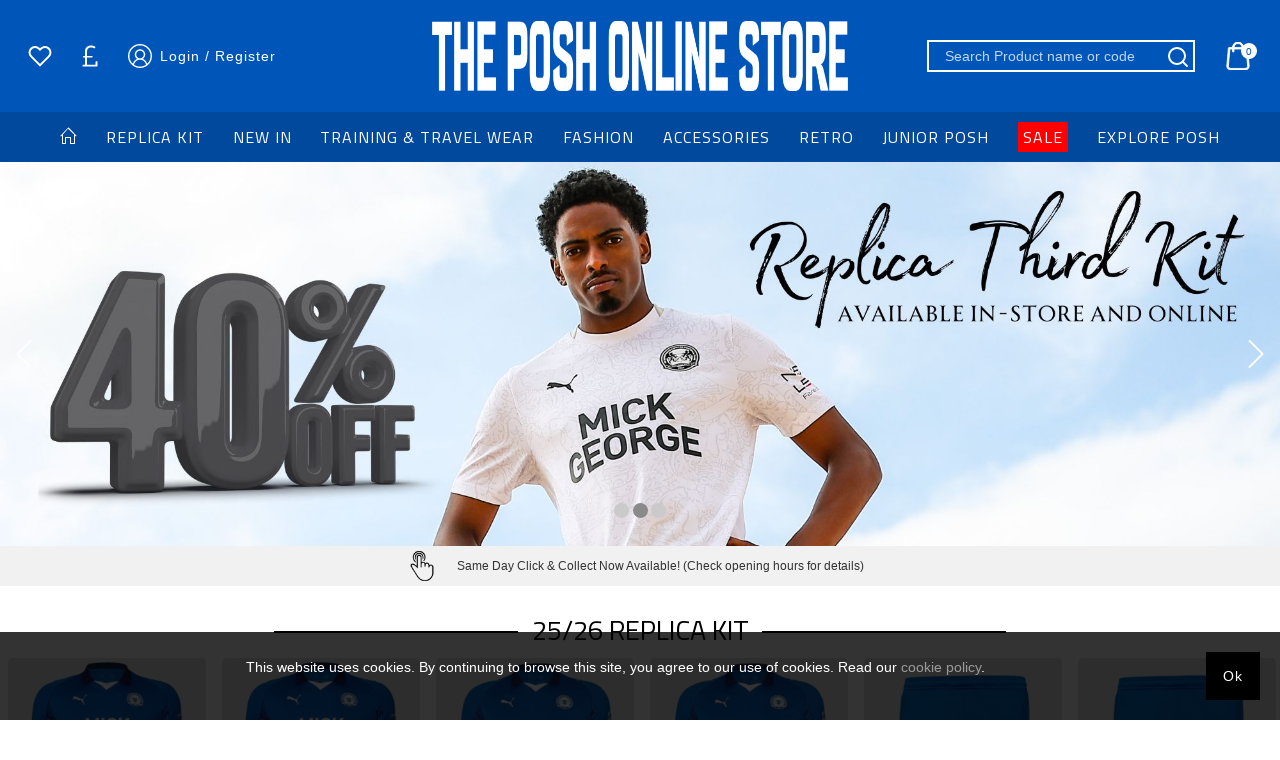

--- FILE ---
content_type: text/html; charset=UTF-8
request_url: https://www.theposhonlinestore.com/
body_size: 28402
content:
<!doctype html>
<html class="no-js" lang="en">
<head>
        <script>
        (function (w, d, s, l, i) {
            w[l] = w[l] || [];
            w[l].push({
                'gtm.start': new Date().getTime(),
                event: 'gtm.js'
            });
            var f = d.getElementsByTagName(s)[0],
                j = d.createElement(s),
                dl = l != 'dataLayer' ? '&l=' + l : '';
            j.async = true;
            j.src =
                '//www.googletagmanager.com/gtm.js?id=' + i + dl;
            f.parentNode.insertBefore(j, f);
        })(window, document, 'script', 'dataLayer', 'GTM-WD2M5H8');
    </script>
        <script>
        window.dataLayer = window.dataLayer || [];
    </script>
    
    
    <script>
        
        /* GA4 Add TO Cart */
        function addProductToCartGA4(prodGA4Obj = null) {
            dataLayer.push({ecommerce: null});
            dataLayer.push({
                event: "add_to_cart",
                ecommerce: prodGA4Obj
            });
        }
        /* GA4 Add TO Cart */

        function removeProductFromCartDataLayerAndGA4(event) {
            event.preventDefault();
            let _this = event.currentTarget;
            const path = _this.getAttribute('href')

            /* GA4 - Remove From Cart */
            let prodGA4Obj = {
                currency: "GBP",
                value: parseFloat($(_this).data('price')),
                items: [{
                    item_id: ($(_this).data('catalogue')).toString(),
                    item_name: $(_this).data('title'),
                    affiliation: "",
                    coupon: "",
                    currency: "GBP",
                    discount: $(_this).data('discount'),
                    index: $(_this).data('position'),
                    item_brand: "",
                    item_category: $(_this).data('maincategory'),
                    item_category2: $(_this).data('category'),
                    item_category3: "",
                    item_category4: "",
                    item_category5: "",
                    // item_list_id: "related_products",
                    // item_list_name: "Related Products",
                    item_variant: $(_this).data('colour'),
                    location_id: "",
                    price: parseFloat($(_this).data('price')),
                    quantity: parseInt($(_this).data('quantity'))
                }]
            };

            dataLayer.push({ecommerce: null});
            dataLayer.push({
                event: "remove_from_cart",
                ecommerce: prodGA4Obj
            });

                        /* GA4 - Remove From Cart */

            /* Enhanced Ecommerce - Remove From Cart */
                        let prodObj = [{
                id: $(_this).data('id'),
                name: $(_this).data('title'),
                price: $(_this).data('price'),
                category: $(_this).data('category'),
                variant: $(_this).data('colour'),
                brand: '',
                quantity: $(_this).data('quantity')
            }];
            dataLayer.push({
                ecommerce: null
            });
            dataLayer.push({
                'event': 'removeFromCart',
                ecommerce: {
                    'currencyCode': 'GBP',
                    'remove': {
                        products: prodObj
                    }
                },
                'eventCallback': function () {
                    document.location = path;
                }
            })
                        /* Enhanced Ecommerce - Remove From Cart */
        }

        
                /* Google Analytics */
        function addProductToCartDataLayer(prodObj = null) {
            dataLayer.push({
                ecommerce: null
            });
            const res = dataLayer.push({
                'event': 'addToCart',
                ecommerce: {
                    'currencyCode': 'GBP',
                    'add': {
                        products: prodObj
                    }
                }
            })
        }

        /* Checkout Step Enhanced Ecommerce */

        let checkoutProducts = [];
                /* Checkout Step Enhanced Ecommerce */

        /*Google Enhanced Ecommerce Purchase */
        function purchase(actionField = null, products = []) {
            if (actionField !== null && products.length > 0) {
                dataLayer.push({
                    ecommerce: null
                });
                dataLayer.push({
                    'event': 'purchase',
                    'ecommerce': {
                        'purchase': {
                            'actionField': actionField,
                            'products': products
                        }
                    }
                });
            }
        }

        /*Google Enhanced Ecommerce Purchase */
        /* Google Analytics */
        
        /* GA4 - Checkout Process */
        
        function purchaseGA4(purchasedProductsActionFieldGA4, purchasedProductsGA4 = []) {
            dataLayer.push({ecommerce: null});
            dataLayer.push({
                event: "purchaseGA4",// ga4 specific name to avoid clash with enhanced ecommerce purchase event
                ecommerce: {
                    ...purchasedProductsActionFieldGA4,
                    items: purchasedProductsGA4
                }
            });
        }

                window.addEventListener("load", () => {
                        if (typeof purchasedProducts !== 'undefined' && purchasedProducts.length > 0) {
                purchase(purchasedProductsActionField, purchasedProducts)
            }
            
            /* Cart Page - Proceed to Checkout */
            let jsProceedToCheckoutInputs = document.getElementsByClassName("js-proceed-to-checkout");

            if (jsProceedToCheckoutInputs.length > 0) {
                for (let el of jsProceedToCheckoutInputs) {
                    el.addEventListener('click', function () {
                        beginCheckout({
                            value: this.getAttribute("data-value"),
                            coupon: this.getAttribute("data-coupon"),
                            discount: this.getAttribute("data-discount")
                        });
                    });
                }
            }
            /* Cart Page - Proceed to Checkout */

            /* Postage Page - Proceed to Checkout */
            let jsGA4ProceedInputs = document.getElementsByClassName("js-ga4-proceed");

            if (jsGA4ProceedInputs.length > 0) {
                for (let el of jsGA4ProceedInputs) {
                    el.addEventListener('click', function () {
                        checkoutStepGA4({
                            value: document.getElementById("value").value,
                            coupon: document.getElementById("coupon").value,
                            discount: document.getElementById("discount").value
                        }, this.getAttribute("data-payment"));
                    });
                }
            }
            /* Postage Page - Proceed to Checkout */

            
            if (typeof purchasedProductsGA4 !== 'undefined' && purchasedProductsGA4.length > 0) {
                purchaseGA4(purchasedProductsActionFieldGA4, purchasedProductsGA4)
            }
        });
            </script>
    <meta charset="utf-8" />
<meta http-equiv="x-ua-compatible" content="ie=edge">
<meta name="viewport" content="width=device-width, initial-scale=1.0" />
<title>The Posh Online Store</title>
    <meta name="keywords" content="Peterborough United Football Club Ltd, Replica Shirts" />    <meta name="description" content="The Official Online Shop of Peterborough United Football Club Ltd" />    <link rel="canonical" href="https://www.theposhonlinestore.com" />

<link rel="apple-touch-icon" sizes="180x180" href="https://www.theposhonlinestore.com/siteimg/favicons/apple-touch-icon.png?v=24052021">
<link rel="icon" type="image/png" sizes="32x32" href="https://www.theposhonlinestore.com/siteimg/favicons/favicon-32x32.png?v=24052021">
<link rel="icon" type="image/png" sizes="16x16" href="https://www.theposhonlinestore.com/siteimg/favicons/favicon-16x16.png?v=24052021">
<link rel="manifest" href="https://www.theposhonlinestore.com/siteimg/favicons/site.webmanifest?v=24052021" crossorigin="use-credentials">
<link rel="mask-icon" href="https://www.theposhonlinestore.com/siteimg/favicons/safari-pinned-tab.svg?v=24052021" color="#000000">
<link rel="shortcut icon" href="https://www.theposhonlinestore.com/siteimg/favicons/favicon.ico?v=24052021">
<meta name="msapplication-TileColor" content="#000000">
<meta name="msapplication-config" content="https://www.theposhonlinestore.com/siteimg/favicons/browserconfig.xml?v=24052021">
<meta name="theme-color" content="#ffffff">
<meta name="currency" content="GBP">
<script>
    //Enhanced Ecommerce Tracking Enabled or not
    var isGTMEnabled = 'GTM-WD2M5H8';
</script>

    <link rel="stylesheet" href="/inc/css/base-template.css?version=1763474457" />
    <link rel="stylesheet" href="/inc/resources/peter/css/rss.css?version=1750846333" />
    <link rel="stylesheet" href="/inc/resources/peter/css/webstyles.css?version=1676977620" />
    <link rel="stylesheet" href="/inc/resources/peter/css/webContent-decals.css?version=1762348113" />
<link rel="stylesheet" href="/inc/plugins/tippy/light.css" />
    <link rel="stylesheet" href="/inc/css/override.css?version=1762339575" />
<!--Google Recaptcha-->
<script> 
var js_conf_webopt_currency_code = 'GBP';
if (js_conf_webopt_currency_code === ""){
	js_conf_webopt_currency_code = 'GBP';	
}

var js_conf_webopt_currency_symbol = '£';
if (js_conf_webopt_currency_symbol === ""){
	js_conf_webopt_currency_symbol = '&pound;';	
}
</script><meta name="twitter:card" content="summary"> <meta name="twitter:title" content="The Posh Online Store">
<meta name="twitter:description" content="The Official Online Shop of Peterborough United Football Club Ltd">

<meta property="og:url" content="https://www.theposhonlinestore.com" />
<meta property="og:type"  content="website" />
<meta property="og:title" content="The Posh Online Store" />
<meta property="og:description" content="The Official Online Shop of Peterborough United Football Club Ltd" />
    <!-- Facebook Pixel Code -->
    <script>
        !function (f, b, e, v, n, t, s) {
            if (f.fbq) return;
            n = f.fbq = function () {
                n.callMethod ?
                    n.callMethod.apply(n, arguments) : n.queue.push(arguments)
            };
            if (!f._fbq) f._fbq = n;
            n.push = n;
            n.loaded = !0;
            n.version = '2.0';
            n.queue = [];
            t = b.createElement(e);
            t.async = !0;
            t.src = v;
            s = b.getElementsByTagName(e)[0];
            s.parentNode.insertBefore(t, s)
        }(window,
            document, 'script', '//connect.facebook.net/en_US/fbevents.js');
        fbq('init', '1000229300020717');
        fbq('track', "PageView");
            </script>
    <noscript><img height="1" width="1" style="display:none"
                   src="https://www.facebook.com/tr?id=1000229300020717&ev=PageView&noscript=1"
        /></noscript>
    <!-- End Facebook Pixel Code -->
<script type='text/javascript' src='//static.queue-it.net/script/queueclient.min.js'></script>
<script type='text/javascript'>
   var myQueueClient = new queueClient('retailsportssystems', 'jss1');
</script>

<!-- Facebook Pixel Code -->
<script>
  !function(f,b,e,v,n,t,s)
  {if(f.fbq)return;n=f.fbq=function(){n.callMethod?
  n.callMethod.apply(n,arguments):n.queue.push(arguments)};
  if(!f._fbq)f._fbq=n;n.push=n;n.loaded=!0;n.version='2.0';
  n.queue=[];t=b.createElement(e);t.async=!0;
  t.src=v;s=b.getElementsByTagName(e)[0];
  s.parentNode.insertBefore(t,s)}(window, document,'script',
  'https://connect.facebook.net/en_US/fbevents.js');
  fbq('init', '683589159290820');
  fbq('track', 'PageView');
</script>
<noscript><img height="1" width="1" style="display:none"
  src="https://www.facebook.com/tr?id=683589159290820&ev=PageView&noscript=1"
/></noscript>
<!-- End Facebook Pixel Code -->

<script async src="https://cdn.salesfire.co.uk/code/d91a8a0c-db3b-49d2-9fa6-d0f59b6327b4.js"></script><link rel="stylesheet" href="/inc/frontend/main.9eacb1bfc9fa1e146c9a.css">    <!-- ui controls -->
    <link rel="stylesheet" href="/inc/css/jquery-ui.min.css"/>
</head>

<body id="home-page">
    <script>
        window.dataLayer = window.dataLayer || [];
        
    </script>
            <noscript>
            <iframe src="//www.googletagmanager.com/ns.html?id=GTM-WD2M5H8"
                    height="0" width="0"
                    style="display:none;visibility:hidden"></iframe>
        </noscript>
        
<div class="off-canvas-wrapper">
    
<!-- off-canvas left menu -->
<div data-off-canvas data-transition="overlap"
     id="menu-left-open"
     class="off-canvas position-left"
     style="  background-color:##0A69B; ">

    <div class="title-bar grid-x align-middle ">

        <div class="cell title-bar__logo-container shrink">
                    <a href="https://www.theposhonlinestore.com" aria-label="Logo">
                            <img class="title-bar__logo" src="/siteimg/headers/responsive-21.png" alt="">
                    </a>
        
            </div>

        <div class="icon-cross icon-cross--sidemenu
            auto cell            text-right">
            <button class="icon-cross__container"
                    data-close="menu-left-open"
                    aria-label="Close" type="button">
                <span class="icon-cross__line icon-cross__line--1"></span>
                <span class="icon-cross__line icon-cross__line--2"></span>
            </button>
        </div>

                    <div class="responsive-search small-12 cell grid-x align-right">
                <div class="cell small-12 responsive-quicksearch">
                    <form method="GET" action="https://www.theposhonlinestore.com/search.php">
                        <div class="input-group marg-0">
                            <input id="responsiveSearch" type="text" name="criteria"
                                   placeholder="Search Product name or code"
                                   aria-label="Search Product name or code"
                                   class="responsive-search__input"/>
                            <div class="input-group-button">
                                <button type="submit" class="button criteria responsive-search__button"
                                        aria-label="Search Product name or code">
                                    <i class="responsive-menu__icon icon-magnifier" aria-hidden="true"></i>
                                </button>
                            </div>
                        </div>
                    </form>
                </div>
            </div>
        
    </div>

    
            <ul class="vertical menu responsive-menu" data-accordion-menu data-multi-open="false">
                            <!-- Menu -->
                                    <li class="responsive-topmenu" style="  ">
                        <a
                                href="https://www.theposhonlinestore.com/"
                                                            style=" color: ##0A69B;"
                        >
                            <span style="  ">Home</span>
                        </a>
                    </li>
                                                <!-- Menu -->
                                    <li class="has-submenu responsive-topmenu" style="  ">
                        <a href="" style=" color: ##0A69B;">
                            <span style="  ">Replica Kit</span>
                            <span class='responsive-menu__arrow-icon' aria-hidden='true'></span>
                        </a>
                                                    <ul class="left-submenu responsive-topmenu__submenu menu vertical nested">
                                                                    <li class="has-submenu                                        responsive-department ">
                                        <a href="https://www.theposhonlinestore.com/replicakit/shop-for/"                                             style="display: block;">
                                            <div class="grid-x align-middle responsive-department__wrapper">
                                                                                                <div class="auto cell responsive-menu__title responsive-menu__title--department">
                                                    SHOP FOR                                                                                                            <span class='responsive-menu__arrow-icon responsive-menu__arrow-icon--subtitle'
                                                              aria-hidden='true'></span>                                                </div>
                                            </div>
                                        </a>

                                                                                    <ul class="left-submenu responsive-department__submenu menu vertical nested">

                                                
                                                                                                    <li class="responsive-subdepartment">
                                                                                                                <a href="https://www.theposhonlinestore.com/replicakit/shop-for/mens/"  >
                                                            <div class="grid-x align-middle responsive-subdepartment__wrapper">
                                                                                                                                <div class="auto cell responsive-menu__title responsive-menu__title--subdepartment">
                                                                    Mens                                                                </div>
                                                            </div>
                                                        </a>
                                                    </li>
                                                                                                    <li class="responsive-subdepartment">
                                                                                                                <a href="https://www.theposhonlinestore.com/replicakit/shop-for/womens/"  >
                                                            <div class="grid-x align-middle responsive-subdepartment__wrapper">
                                                                                                                                <div class="auto cell responsive-menu__title responsive-menu__title--subdepartment">
                                                                    Womens                                                                </div>
                                                            </div>
                                                        </a>
                                                    </li>
                                                                                                    <li class="responsive-subdepartment">
                                                                                                                <a href="https://www.theposhonlinestore.com/replicakit/shop-for/junior/"  >
                                                            <div class="grid-x align-middle responsive-subdepartment__wrapper">
                                                                                                                                <div class="auto cell responsive-menu__title responsive-menu__title--subdepartment">
                                                                    Junior                                                                </div>
                                                            </div>
                                                        </a>
                                                    </li>
                                                                                                    <li class="responsive-subdepartment">
                                                                                                                <a href="https://www.theposhonlinestore.com/replicakit/shop-for/infant/"  >
                                                            <div class="grid-x align-middle responsive-subdepartment__wrapper">
                                                                                                                                <div class="auto cell responsive-menu__title responsive-menu__title--subdepartment">
                                                                    Infant                                                                </div>
                                                            </div>
                                                        </a>
                                                    </li>
                                                
                                            </ul>
                                                                            </li>

                                                                        <li class="has-submenu                                        responsive-department ">
                                        <a href="https://www.theposhonlinestore.com/replicakit/homekit/"                                             style="display: block;">
                                            <div class="grid-x align-middle responsive-department__wrapper">
                                                                                                <div class="auto cell responsive-menu__title responsive-menu__title--department">
                                                    HOME                                                                                                            <span class='responsive-menu__arrow-icon responsive-menu__arrow-icon--subtitle'
                                                              aria-hidden='true'></span>                                                </div>
                                            </div>
                                        </a>

                                                                                    <ul class="left-submenu responsive-department__submenu menu vertical nested">

                                                                                                    <li class="responsive-subdepartment">
                                                        <a href="https://www.theposhonlinestore.com/replicakit/homekit/" >
                                                            <div class="grid-x align-middle responsive-subdepartment__wrapper">
                                                                                                                                <div class="auto cell responsive-menu__title responsive-menu__title--subdepartment">
                                                                    View All                                                                </div>
                                                            </div>
                                                        </a>
                                                    </li>
                                                
                                                                                                    <li class="responsive-subdepartment">
                                                                                                                <a href="https://www.theposhonlinestore.com/replicakit/homekit/home-kit/"  >
                                                            <div class="grid-x align-middle responsive-subdepartment__wrapper">
                                                                                                                                <div class="auto cell responsive-menu__title responsive-menu__title--subdepartment">
                                                                    Home Kit                                                                 </div>
                                                            </div>
                                                        </a>
                                                    </li>
                                                
                                            </ul>
                                                                            </li>

                                                                        <li class="has-submenu                                        responsive-department ">
                                        <a href="https://www.theposhonlinestore.com/replicakit/awaykit/"                                             style="display: block;">
                                            <div class="grid-x align-middle responsive-department__wrapper">
                                                                                                <div class="auto cell responsive-menu__title responsive-menu__title--department">
                                                    AWAY                                                                                                            <span class='responsive-menu__arrow-icon responsive-menu__arrow-icon--subtitle'
                                                              aria-hidden='true'></span>                                                </div>
                                            </div>
                                        </a>

                                                                                    <ul class="left-submenu responsive-department__submenu menu vertical nested">

                                                                                                    <li class="responsive-subdepartment">
                                                        <a href="https://www.theposhonlinestore.com/replicakit/awaykit/" >
                                                            <div class="grid-x align-middle responsive-subdepartment__wrapper">
                                                                                                                                <div class="auto cell responsive-menu__title responsive-menu__title--subdepartment">
                                                                    View All                                                                </div>
                                                            </div>
                                                        </a>
                                                    </li>
                                                
                                                                                                    <li class="responsive-subdepartment">
                                                                                                                <a href="https://www.theposhonlinestore.com/replicakit/awaykit/away-kit/"  >
                                                            <div class="grid-x align-middle responsive-subdepartment__wrapper">
                                                                                                                                <div class="auto cell responsive-menu__title responsive-menu__title--subdepartment">
                                                                    Away Kit                                                                 </div>
                                                            </div>
                                                        </a>
                                                    </li>
                                                
                                            </ul>
                                                                            </li>

                                                                        <li class="has-submenu                                        responsive-department ">
                                        <a href="https://www.theposhonlinestore.com/replicakit/third/"                                             style="display: block;">
                                            <div class="grid-x align-middle responsive-department__wrapper">
                                                                                                <div class="auto cell responsive-menu__title responsive-menu__title--department">
                                                    THIRD                                                                                                            <span class='responsive-menu__arrow-icon responsive-menu__arrow-icon--subtitle'
                                                              aria-hidden='true'></span>                                                </div>
                                            </div>
                                        </a>

                                                                                    <ul class="left-submenu responsive-department__submenu menu vertical nested">

                                                                                                    <li class="responsive-subdepartment">
                                                        <a href="https://www.theposhonlinestore.com/replicakit/third/" >
                                                            <div class="grid-x align-middle responsive-subdepartment__wrapper">
                                                                                                                                <div class="auto cell responsive-menu__title responsive-menu__title--subdepartment">
                                                                    View All                                                                </div>
                                                            </div>
                                                        </a>
                                                    </li>
                                                
                                                                                                    <li class="responsive-subdepartment">
                                                                                                                <a href="https://www.theposhonlinestore.com/replicakit/third/third-kit/"  >
                                                            <div class="grid-x align-middle responsive-subdepartment__wrapper">
                                                                                                                                <div class="auto cell responsive-menu__title responsive-menu__title--subdepartment">
                                                                    Third Kit                                                                </div>
                                                            </div>
                                                        </a>
                                                    </li>
                                                
                                            </ul>
                                                                            </li>

                                                                        <li class="has-submenu                                        responsive-department ">
                                        <a href="https://www.theposhonlinestore.com/replicakit/goalkeeper/"                                             style="display: block;">
                                            <div class="grid-x align-middle responsive-department__wrapper">
                                                                                                <div class="auto cell responsive-menu__title responsive-menu__title--department">
                                                    GOALKEEPER                                                                                                            <span class='responsive-menu__arrow-icon responsive-menu__arrow-icon--subtitle'
                                                              aria-hidden='true'></span>                                                </div>
                                            </div>
                                        </a>

                                                                                    <ul class="left-submenu responsive-department__submenu menu vertical nested">

                                                                                                    <li class="responsive-subdepartment">
                                                        <a href="https://www.theposhonlinestore.com/replicakit/goalkeeper/" >
                                                            <div class="grid-x align-middle responsive-subdepartment__wrapper">
                                                                                                                                <div class="auto cell responsive-menu__title responsive-menu__title--subdepartment">
                                                                    View All                                                                </div>
                                                            </div>
                                                        </a>
                                                    </li>
                                                
                                                                                                    <li class="responsive-subdepartment">
                                                                                                                <a href="https://www.theposhonlinestore.com/replicakit/goalkeeper/goalkeeper-kit/"  >
                                                            <div class="grid-x align-middle responsive-subdepartment__wrapper">
                                                                                                                                <div class="auto cell responsive-menu__title responsive-menu__title--subdepartment">
                                                                    Goalkeeper Kit                                                                 </div>
                                                            </div>
                                                        </a>
                                                    </li>
                                                
                                            </ul>
                                                                            </li>

                                                                </ul>
                        

                    </li>
                                                <!-- Menu -->
                                    <li class="responsive-topmenu" style="  ">
                        <a
                                href="/new/new/"
                                                            style=" color: ##0A69B;"
                        >
                            <span style="  ">NEW IN</span>
                        </a>
                    </li>
                                                <!-- Menu -->
                                    <li class="has-submenu responsive-topmenu" style="  ">
                        <a href="" style=" color: ##0A69B;">
                            <span style="  ">Training & Travel Wear</span>
                            <span class='responsive-menu__arrow-icon' aria-hidden='true'></span>
                        </a>
                                                    <ul class="left-submenu responsive-topmenu__submenu menu vertical nested">
                                                                    <li class="has-submenu                                        responsive-department ">
                                        <a href="https://www.theposhonlinestore.com/puma/trainingtravelwear/"                                             style="display: block;">
                                            <div class="grid-x align-middle responsive-department__wrapper">
                                                                                                <div class="auto cell responsive-menu__title responsive-menu__title--department">
                                                    All Training & Travel Wear                                                                                                            <span class='responsive-menu__arrow-icon responsive-menu__arrow-icon--subtitle'
                                                              aria-hidden='true'></span>                                                </div>
                                            </div>
                                        </a>

                                                                                    <ul class="left-submenu responsive-department__submenu menu vertical nested">

                                                                                                    <li class="responsive-subdepartment">
                                                        <a href="https://www.theposhonlinestore.com/puma/trainingtravelwear/" >
                                                            <div class="grid-x align-middle responsive-subdepartment__wrapper">
                                                                                                                                <div class="auto cell responsive-menu__title responsive-menu__title--subdepartment">
                                                                    View All                                                                </div>
                                                            </div>
                                                        </a>
                                                    </li>
                                                
                                                                                                    <li class="responsive-subdepartment">
                                                                                                                <a href="https://www.theposhonlinestore.com/puma/trainingtravelwear/adult/"  >
                                                            <div class="grid-x align-middle responsive-subdepartment__wrapper">
                                                                                                                                <div class="auto cell responsive-menu__title responsive-menu__title--subdepartment">
                                                                    Adult                                                                </div>
                                                            </div>
                                                        </a>
                                                    </li>
                                                                                                    <li class="responsive-subdepartment">
                                                                                                                <a href="https://www.theposhonlinestore.com/puma/trainingtravelwear/junior/"  >
                                                            <div class="grid-x align-middle responsive-subdepartment__wrapper">
                                                                                                                                <div class="auto cell responsive-menu__title responsive-menu__title--subdepartment">
                                                                    Junior                                                                </div>
                                                            </div>
                                                        </a>
                                                    </li>
                                                
                                            </ul>
                                                                            </li>

                                                                        <li class="has-submenu                                        responsive-department ">
                                        <a href="https://www.theposhonlinestore.com/puma/trainingwear/"                                             style="display: block;">
                                            <div class="grid-x align-middle responsive-department__wrapper">
                                                                                                <div class="auto cell responsive-menu__title responsive-menu__title--department">
                                                    Training Wear                                                                                                            <span class='responsive-menu__arrow-icon responsive-menu__arrow-icon--subtitle'
                                                              aria-hidden='true'></span>                                                </div>
                                            </div>
                                        </a>

                                                                                    <ul class="left-submenu responsive-department__submenu menu vertical nested">

                                                                                                    <li class="responsive-subdepartment">
                                                        <a href="https://www.theposhonlinestore.com/puma/trainingwear/" >
                                                            <div class="grid-x align-middle responsive-subdepartment__wrapper">
                                                                                                                                <div class="auto cell responsive-menu__title responsive-menu__title--subdepartment">
                                                                    View All                                                                </div>
                                                            </div>
                                                        </a>
                                                    </li>
                                                
                                                                                                    <li class="responsive-subdepartment">
                                                                                                                <a href="https://www.theposhonlinestore.com/puma/trainingwear/adult/"  >
                                                            <div class="grid-x align-middle responsive-subdepartment__wrapper">
                                                                                                                                <div class="auto cell responsive-menu__title responsive-menu__title--subdepartment">
                                                                    Adult                                                                </div>
                                                            </div>
                                                        </a>
                                                    </li>
                                                                                                    <li class="responsive-subdepartment">
                                                                                                                <a href="https://www.theposhonlinestore.com/puma/trainingwear/junior/"  >
                                                            <div class="grid-x align-middle responsive-subdepartment__wrapper">
                                                                                                                                <div class="auto cell responsive-menu__title responsive-menu__title--subdepartment">
                                                                    Junior                                                                </div>
                                                            </div>
                                                        </a>
                                                    </li>
                                                
                                            </ul>
                                                                            </li>

                                                                        <li class="has-submenu                                        responsive-department ">
                                        <a href="https://www.theposhonlinestore.com/puma/travelwear/"                                             style="display: block;">
                                            <div class="grid-x align-middle responsive-department__wrapper">
                                                                                                <div class="auto cell responsive-menu__title responsive-menu__title--department">
                                                    Travel Wear                                                                                                            <span class='responsive-menu__arrow-icon responsive-menu__arrow-icon--subtitle'
                                                              aria-hidden='true'></span>                                                </div>
                                            </div>
                                        </a>

                                                                                    <ul class="left-submenu responsive-department__submenu menu vertical nested">

                                                                                                    <li class="responsive-subdepartment">
                                                        <a href="https://www.theposhonlinestore.com/puma/travelwear/" >
                                                            <div class="grid-x align-middle responsive-subdepartment__wrapper">
                                                                                                                                <div class="auto cell responsive-menu__title responsive-menu__title--subdepartment">
                                                                    View All                                                                </div>
                                                            </div>
                                                        </a>
                                                    </li>
                                                
                                                                                                    <li class="responsive-subdepartment">
                                                                                                                <a href="https://www.theposhonlinestore.com/puma/travelwear/adult/"  >
                                                            <div class="grid-x align-middle responsive-subdepartment__wrapper">
                                                                                                                                <div class="auto cell responsive-menu__title responsive-menu__title--subdepartment">
                                                                    Adult                                                                </div>
                                                            </div>
                                                        </a>
                                                    </li>
                                                                                                    <li class="responsive-subdepartment">
                                                                                                                <a href="https://www.theposhonlinestore.com/puma/travelwear/junior/"  >
                                                            <div class="grid-x align-middle responsive-subdepartment__wrapper">
                                                                                                                                <div class="auto cell responsive-menu__title responsive-menu__title--subdepartment">
                                                                    Junior                                                                </div>
                                                            </div>
                                                        </a>
                                                    </li>
                                                
                                            </ul>
                                                                            </li>

                                                                </ul>
                        

                    </li>
                                                <!-- Menu -->
                                    <li class="has-submenu responsive-topmenu" style="  ">
                        <a href="" style=" color: ##0A69B;">
                            <span style="  ">Fashion</span>
                            <span class='responsive-menu__arrow-icon' aria-hidden='true'></span>
                        </a>
                                                    <ul class="left-submenu responsive-topmenu__submenu menu vertical nested">
                                                                    <li class="has-submenu                                        responsive-department ">
                                        <a href="https://www.theposhonlinestore.com/fashion/shop-for-fashion/"                                             style="display: block;">
                                            <div class="grid-x align-middle responsive-department__wrapper">
                                                                                                <div class="auto cell responsive-menu__title responsive-menu__title--department">
                                                    SHOP FOR                                                                                                             <span class='responsive-menu__arrow-icon responsive-menu__arrow-icon--subtitle'
                                                              aria-hidden='true'></span>                                                </div>
                                            </div>
                                        </a>

                                                                                    <ul class="left-submenu responsive-department__submenu menu vertical nested">

                                                                                                    <li class="responsive-subdepartment">
                                                        <a href="https://www.theposhonlinestore.com/fashion/shop-for-fashion/" >
                                                            <div class="grid-x align-middle responsive-subdepartment__wrapper">
                                                                                                                                <div class="auto cell responsive-menu__title responsive-menu__title--subdepartment">
                                                                    View All                                                                </div>
                                                            </div>
                                                        </a>
                                                    </li>
                                                
                                                                                                    <li class="responsive-subdepartment">
                                                                                                                <a href="https://www.theposhonlinestore.com/fashion/shop-for-fashion/mens/"  >
                                                            <div class="grid-x align-middle responsive-subdepartment__wrapper">
                                                                                                                                <div class="auto cell responsive-menu__title responsive-menu__title--subdepartment">
                                                                    Mens                                                                </div>
                                                            </div>
                                                        </a>
                                                    </li>
                                                                                                    <li class="responsive-subdepartment">
                                                                                                                <a href="https://www.theposhonlinestore.com/fashion/shop-for-fashion/womens/"  >
                                                            <div class="grid-x align-middle responsive-subdepartment__wrapper">
                                                                                                                                <div class="auto cell responsive-menu__title responsive-menu__title--subdepartment">
                                                                    Womens                                                                </div>
                                                            </div>
                                                        </a>
                                                    </li>
                                                                                                    <li class="responsive-subdepartment">
                                                                                                                <a href="https://www.theposhonlinestore.com/fashion/shop-for-fashion/junior/"  >
                                                            <div class="grid-x align-middle responsive-subdepartment__wrapper">
                                                                                                                                <div class="auto cell responsive-menu__title responsive-menu__title--subdepartment">
                                                                    Junior                                                                </div>
                                                            </div>
                                                        </a>
                                                    </li>
                                                                                                    <li class="responsive-subdepartment">
                                                                                                                <a href="https://www.theposhonlinestore.com/fashion/shop-for-fashion/infant/"  >
                                                            <div class="grid-x align-middle responsive-subdepartment__wrapper">
                                                                                                                                <div class="auto cell responsive-menu__title responsive-menu__title--subdepartment">
                                                                    Infant                                                                </div>
                                                            </div>
                                                        </a>
                                                    </li>
                                                                                                    <li class="responsive-subdepartment">
                                                                                                                <a href="https://www.theposhonlinestore.com/fashion/shop-for-fashion/view-all/"  >
                                                            <div class="grid-x align-middle responsive-subdepartment__wrapper">
                                                                                                                                <div class="auto cell responsive-menu__title responsive-menu__title--subdepartment">
                                                                    View All                                                                </div>
                                                            </div>
                                                        </a>
                                                    </li>
                                                
                                            </ul>
                                                                            </li>

                                                                        <li class="has-submenu                                        responsive-department ">
                                        <a href="https://www.theposhonlinestore.com/fashion/products/"                                             style="display: block;">
                                            <div class="grid-x align-middle responsive-department__wrapper">
                                                                                                <div class="auto cell responsive-menu__title responsive-menu__title--department">
                                                    SHOP BY PRODUCT                                                                                                            <span class='responsive-menu__arrow-icon responsive-menu__arrow-icon--subtitle'
                                                              aria-hidden='true'></span>                                                </div>
                                            </div>
                                        </a>

                                                                                    <ul class="left-submenu responsive-department__submenu menu vertical nested">

                                                                                                    <li class="responsive-subdepartment">
                                                        <a href="https://www.theposhonlinestore.com/fashion/products/" >
                                                            <div class="grid-x align-middle responsive-subdepartment__wrapper">
                                                                                                                                <div class="auto cell responsive-menu__title responsive-menu__title--subdepartment">
                                                                    View All                                                                </div>
                                                            </div>
                                                        </a>
                                                    </li>
                                                
                                                                                                    <li class="responsive-subdepartment">
                                                                                                                <a href="https://www.theposhonlinestore.com/fashion/products/tshirts-polos/"  >
                                                            <div class="grid-x align-middle responsive-subdepartment__wrapper">
                                                                                                                                <div class="auto cell responsive-menu__title responsive-menu__title--subdepartment">
                                                                    T-Shirts & Polos                                                                </div>
                                                            </div>
                                                        </a>
                                                    </li>
                                                                                                    <li class="responsive-subdepartment">
                                                                                                                <a href="https://www.theposhonlinestore.com/fashion/products/hoodies-jumpers/"  >
                                                            <div class="grid-x align-middle responsive-subdepartment__wrapper">
                                                                                                                                <div class="auto cell responsive-menu__title responsive-menu__title--subdepartment">
                                                                    Hoodies & Jumpers                                                                 </div>
                                                            </div>
                                                        </a>
                                                    </li>
                                                                                                    <li class="responsive-subdepartment">
                                                                                                                <a href="https://www.theposhonlinestore.com/fashion/products/shorts-joggers/"  >
                                                            <div class="grid-x align-middle responsive-subdepartment__wrapper">
                                                                                                                                <div class="auto cell responsive-menu__title responsive-menu__title--subdepartment">
                                                                    Shorts & Joggers                                                                </div>
                                                            </div>
                                                        </a>
                                                    </li>
                                                                                                    <li class="responsive-subdepartment">
                                                                                                                <a href="https://www.theposhonlinestore.com/fashion/products/socks-underwear/"  >
                                                            <div class="grid-x align-middle responsive-subdepartment__wrapper">
                                                                                                                                <div class="auto cell responsive-menu__title responsive-menu__title--subdepartment">
                                                                    Socks & Underwear                                                                </div>
                                                            </div>
                                                        </a>
                                                    </li>
                                                                                                    <li class="responsive-subdepartment">
                                                                                                                <a href="https://www.theposhonlinestore.com/fashion/products/jackets-coats/"  >
                                                            <div class="grid-x align-middle responsive-subdepartment__wrapper">
                                                                                                                                <div class="auto cell responsive-menu__title responsive-menu__title--subdepartment">
                                                                    Jackets & Coats                                                                </div>
                                                            </div>
                                                        </a>
                                                    </li>
                                                                                                    <li class="responsive-subdepartment">
                                                                                                                <a href="https://www.theposhonlinestore.com/fashion/products/nightwear/"  >
                                                            <div class="grid-x align-middle responsive-subdepartment__wrapper">
                                                                                                                                <div class="auto cell responsive-menu__title responsive-menu__title--subdepartment">
                                                                    Nightwear                                                                </div>
                                                            </div>
                                                        </a>
                                                    </li>
                                                
                                            </ul>
                                                                            </li>

                                                                        <li class="has-submenu                                        responsive-department ">
                                        <a href="https://www.theposhonlinestore.com/fashion/collections/"                                             style="display: block;">
                                            <div class="grid-x align-middle responsive-department__wrapper">
                                                                                                <div class="auto cell responsive-menu__title responsive-menu__title--department">
                                                    SHOP BY COLLECTION                                                                                                            <span class='responsive-menu__arrow-icon responsive-menu__arrow-icon--subtitle'
                                                              aria-hidden='true'></span>                                                </div>
                                            </div>
                                        </a>

                                                                                    <ul class="left-submenu responsive-department__submenu menu vertical nested">

                                                                                                    <li class="responsive-subdepartment">
                                                        <a href="https://www.theposhonlinestore.com/fashion/collections/" >
                                                            <div class="grid-x align-middle responsive-subdepartment__wrapper">
                                                                                                                                <div class="auto cell responsive-menu__title responsive-menu__title--subdepartment">
                                                                    View All                                                                </div>
                                                            </div>
                                                        </a>
                                                    </li>
                                                
                                                                                                    <li class="responsive-subdepartment">
                                                                                                                <a href="https://www.theposhonlinestore.com/fashion/collections/retro/"  >
                                                            <div class="grid-x align-middle responsive-subdepartment__wrapper">
                                                                                                                                <div class="auto cell responsive-menu__title responsive-menu__title--subdepartment">
                                                                    Retro                                                                </div>
                                                            </div>
                                                        </a>
                                                    </li>
                                                                                                    <li class="responsive-subdepartment">
                                                                                                                <a href="https://www.theposhonlinestore.com/fashion/collections/pizza-range/"  >
                                                            <div class="grid-x align-middle responsive-subdepartment__wrapper">
                                                                                                                                <div class="auto cell responsive-menu__title responsive-menu__title--subdepartment">
                                                                    Pizza Range                                                                </div>
                                                            </div>
                                                        </a>
                                                    </li>
                                                                                                    <li class="responsive-subdepartment">
                                                                                                                <a href="https://www.theposhonlinestore.com/fashion/collections/posh-essentials/"  >
                                                            <div class="grid-x align-middle responsive-subdepartment__wrapper">
                                                                                                                                <div class="auto cell responsive-menu__title responsive-menu__title--subdepartment">
                                                                    Posh Essentials                                                                 </div>
                                                            </div>
                                                        </a>
                                                    </li>
                                                                                                    <li class="responsive-subdepartment">
                                                                                                                <a href="https://www.theposhonlinestore.com/fashion/collections/posh-golf/"  >
                                                            <div class="grid-x align-middle responsive-subdepartment__wrapper">
                                                                                                                                <div class="auto cell responsive-menu__title responsive-menu__title--subdepartment">
                                                                    Posh Golf                                                                </div>
                                                            </div>
                                                        </a>
                                                    </li>
                                                                                                    <li class="responsive-subdepartment">
                                                                                                                <a href="https://www.theposhonlinestore.com/fashion/collections/midnight-range/"  >
                                                            <div class="grid-x align-middle responsive-subdepartment__wrapper">
                                                                                                                                <div class="auto cell responsive-menu__title responsive-menu__title--subdepartment">
                                                                    Midnight Range                                                                </div>
                                                            </div>
                                                        </a>
                                                    </li>
                                                                                                    <li class="responsive-subdepartment">
                                                                                                                <a href="https://www.theposhonlinestore.com/fashion/collections/1934-collection/"  >
                                                            <div class="grid-x align-middle responsive-subdepartment__wrapper">
                                                                                                                                <div class="auto cell responsive-menu__title responsive-menu__title--subdepartment">
                                                                    1934 Collection                                                                </div>
                                                            </div>
                                                        </a>
                                                    </li>
                                                                                                    <li class="responsive-subdepartment">
                                                                                                                <a href="https://www.theposhonlinestore.com/fashion/collections/winterrange/"  >
                                                            <div class="grid-x align-middle responsive-subdepartment__wrapper">
                                                                                                                                <div class="auto cell responsive-menu__title responsive-menu__title--subdepartment">
                                                                    Winter Range                                                                </div>
                                                            </div>
                                                        </a>
                                                    </li>
                                                                                                    <li class="responsive-subdepartment">
                                                                                                                <a href="https://www.theposhonlinestore.com/fashion/collections/onlineexclusives/"  >
                                                            <div class="grid-x align-middle responsive-subdepartment__wrapper">
                                                                                                                                <div class="auto cell responsive-menu__title responsive-menu__title--subdepartment">
                                                                    Online Exclusives                                                                </div>
                                                            </div>
                                                        </a>
                                                    </li>
                                                
                                            </ul>
                                                                            </li>

                                                                        <li class="has-submenu                                        responsive-department ">
                                        <a href="https://www.theposhonlinestore.com/fashion/winterrange/"                                             style="display: block;">
                                            <div class="grid-x align-middle responsive-department__wrapper">
                                                                                                <div class="auto cell responsive-menu__title responsive-menu__title--department">
                                                    Winter Range                                                                                                            <span class='responsive-menu__arrow-icon responsive-menu__arrow-icon--subtitle'
                                                              aria-hidden='true'></span>                                                </div>
                                            </div>
                                        </a>

                                                                                    <ul class="left-submenu responsive-department__submenu menu vertical nested">

                                                                                                    <li class="responsive-subdepartment">
                                                        <a href="https://www.theposhonlinestore.com/fashion/winterrange/" >
                                                            <div class="grid-x align-middle responsive-subdepartment__wrapper">
                                                                                                                                <div class="auto cell responsive-menu__title responsive-menu__title--subdepartment">
                                                                    View All                                                                </div>
                                                            </div>
                                                        </a>
                                                    </li>
                                                
                                                                                                    <li class="responsive-subdepartment">
                                                                                                                <a href="https://www.theposhonlinestore.com/fashion/winterrange/winterrange/"  >
                                                            <div class="grid-x align-middle responsive-subdepartment__wrapper">
                                                                                                                                <div class="auto cell responsive-menu__title responsive-menu__title--subdepartment">
                                                                    Winter Range                                                                </div>
                                                            </div>
                                                        </a>
                                                    </li>
                                                
                                            </ul>
                                                                            </li>

                                                                        <li class="has-submenu                                        responsive-department ">
                                        <a href="https://www.theposhonlinestore.com/fashion/midnightrange/"                                             style="display: block;">
                                            <div class="grid-x align-middle responsive-department__wrapper">
                                                                                                <div class="auto cell responsive-menu__title responsive-menu__title--department">
                                                    Midnight Range                                                                                                            <span class='responsive-menu__arrow-icon responsive-menu__arrow-icon--subtitle'
                                                              aria-hidden='true'></span>                                                </div>
                                            </div>
                                        </a>

                                                                                    <ul class="left-submenu responsive-department__submenu menu vertical nested">

                                                                                                    <li class="responsive-subdepartment">
                                                        <a href="https://www.theposhonlinestore.com/fashion/midnightrange/" >
                                                            <div class="grid-x align-middle responsive-subdepartment__wrapper">
                                                                                                                                <div class="auto cell responsive-menu__title responsive-menu__title--subdepartment">
                                                                    View All                                                                </div>
                                                            </div>
                                                        </a>
                                                    </li>
                                                
                                                                                                    <li class="responsive-subdepartment">
                                                                                                                <a href="https://www.theposhonlinestore.com/fashion/midnightrange/midnightrange/"  >
                                                            <div class="grid-x align-middle responsive-subdepartment__wrapper">
                                                                                                                                <div class="auto cell responsive-menu__title responsive-menu__title--subdepartment">
                                                                    Midnight Range                                                                </div>
                                                            </div>
                                                        </a>
                                                    </li>
                                                
                                            </ul>
                                                                            </li>

                                                                </ul>
                        

                    </li>
                                                <!-- Menu -->
                                    <li class="has-submenu responsive-topmenu" style="  ">
                        <a href="" style=" color: ##0A69B;">
                            <span style="  ">Accessories</span>
                            <span class='responsive-menu__arrow-icon' aria-hidden='true'></span>
                        </a>
                                                    <ul class="left-submenu responsive-topmenu__submenu menu vertical nested">
                                                                    <li class="has-submenu                                        responsive-department ">
                                        <a href="https://www.theposhonlinestore.com/accessories/giftshomewaresouv/"                                             style="display: block;">
                                            <div class="grid-x align-middle responsive-department__wrapper">
                                                                                                <div class="auto cell responsive-menu__title responsive-menu__title--department">
                                                    SOUVENIRS                                                                                                            <span class='responsive-menu__arrow-icon responsive-menu__arrow-icon--subtitle'
                                                              aria-hidden='true'></span>                                                </div>
                                            </div>
                                        </a>

                                                                                    <ul class="left-submenu responsive-department__submenu menu vertical nested">

                                                                                                    <li class="responsive-subdepartment">
                                                        <a href="https://www.theposhonlinestore.com/accessories/giftshomewaresouv/" >
                                                            <div class="grid-x align-middle responsive-subdepartment__wrapper">
                                                                                                                                <div class="auto cell responsive-menu__title responsive-menu__title--subdepartment">
                                                                    View All                                                                </div>
                                                            </div>
                                                        </a>
                                                    </li>
                                                
                                                                                                    <li class="responsive-subdepartment">
                                                                                                                <a href="https://www.theposhonlinestore.com/accessories/giftshomewaresouv/badgeskeyringsmagnet/"  >
                                                            <div class="grid-x align-middle responsive-subdepartment__wrapper">
                                                                                                                                <div class="auto cell responsive-menu__title responsive-menu__title--subdepartment">
                                                                    Badges, Keyrings & Magnets                                                                </div>
                                                            </div>
                                                        </a>
                                                    </li>
                                                                                                    <li class="responsive-subdepartment">
                                                                                                                <a href="https://www.theposhonlinestore.com/accessories/giftshomewaresouv/stationery/"  >
                                                            <div class="grid-x align-middle responsive-subdepartment__wrapper">
                                                                                                                                <div class="auto cell responsive-menu__title responsive-menu__title--subdepartment">
                                                                    Stationery                                                                </div>
                                                            </div>
                                                        </a>
                                                    </li>
                                                                                                    <li class="responsive-subdepartment">
                                                                                                                <a href="https://www.theposhonlinestore.com/accessories/giftshomewaresouv/flagspennants/"  >
                                                            <div class="grid-x align-middle responsive-subdepartment__wrapper">
                                                                                                                                <div class="auto cell responsive-menu__title responsive-menu__title--subdepartment">
                                                                    Flags & Pennants                                                                </div>
                                                            </div>
                                                        </a>
                                                    </li>
                                                                                                    <li class="responsive-subdepartment">
                                                                                                                <a href="https://www.theposhonlinestore.com/accessories/giftshomewaresouv/toysgames/"  >
                                                            <div class="grid-x align-middle responsive-subdepartment__wrapper">
                                                                                                                                <div class="auto cell responsive-menu__title responsive-menu__title--subdepartment">
                                                                    Toys & Games                                                                </div>
                                                            </div>
                                                        </a>
                                                    </li>
                                                                                                    <li class="responsive-subdepartment">
                                                                                                                <a href="https://www.theposhonlinestore.com/accessories/giftshomewaresouv/cards-decorations/"  >
                                                            <div class="grid-x align-middle responsive-subdepartment__wrapper">
                                                                                                                                <div class="auto cell responsive-menu__title responsive-menu__title--subdepartment">
                                                                    Cards & Decorations                                                                </div>
                                                            </div>
                                                        </a>
                                                    </li>
                                                                                                    <li class="responsive-subdepartment">
                                                                                                                <a href="https://www.theposhonlinestore.com/accessories/giftshomewaresouv/petaccessories/"  >
                                                            <div class="grid-x align-middle responsive-subdepartment__wrapper">
                                                                                                                                <div class="auto cell responsive-menu__title responsive-menu__title--subdepartment">
                                                                    Pet Accessories                                                                 </div>
                                                            </div>
                                                        </a>
                                                    </li>
                                                                                                    <li class="responsive-subdepartment">
                                                                                                                <a href="https://www.theposhonlinestore.com/accessories/giftshomewaresouv/gift-cards-accs/"  >
                                                            <div class="grid-x align-middle responsive-subdepartment__wrapper">
                                                                                                                                <div class="auto cell responsive-menu__title responsive-menu__title--subdepartment">
                                                                    Gift Cards & Accessories                                                                </div>
                                                            </div>
                                                        </a>
                                                    </li>
                                                                                                    <li class="responsive-subdepartment">
                                                                                                                <a href="https://www.theposhonlinestore.com/accessories/giftshomewaresouv/programmes/"  >
                                                            <div class="grid-x align-middle responsive-subdepartment__wrapper">
                                                                                                                                <div class="auto cell responsive-menu__title responsive-menu__title--subdepartment">
                                                                    Programmes                                                                 </div>
                                                            </div>
                                                        </a>
                                                    </li>
                                                                                                    <li class="responsive-subdepartment">
                                                                                                                <a href="https://www.theposhonlinestore.com/accessories/giftshomewaresouv/phone-cases/"  >
                                                            <div class="grid-x align-middle responsive-subdepartment__wrapper">
                                                                                                                                <div class="auto cell responsive-menu__title responsive-menu__title--subdepartment">
                                                                    Phone Cases                                                                </div>
                                                            </div>
                                                        </a>
                                                    </li>
                                                                                                    <li class="responsive-subdepartment">
                                                                                                                <a href="https://www.theposhonlinestore.com/accessories/giftshomewaresouv/onlineexclusiveacc/"  >
                                                            <div class="grid-x align-middle responsive-subdepartment__wrapper">
                                                                                                                                <div class="auto cell responsive-menu__title responsive-menu__title--subdepartment">
                                                                    Online Exclusive Accessories                                                                </div>
                                                            </div>
                                                        </a>
                                                    </li>
                                                                                                    <li class="responsive-subdepartment">
                                                                                                                <a href="https://www.theposhonlinestore.com/giftshomeware/giftshomewaresouv/"  >
                                                            <div class="grid-x align-middle responsive-subdepartment__wrapper">
                                                                                                                                <div class="auto cell responsive-menu__title responsive-menu__title--subdepartment">
                                                                    View All                                                                </div>
                                                            </div>
                                                        </a>
                                                    </li>
                                                
                                            </ul>
                                                                            </li>

                                                                        <li class="has-submenu                                        responsive-department ">
                                        <a href="https://www.theposhonlinestore.com/accessories/homeware/"                                             style="display: block;">
                                            <div class="grid-x align-middle responsive-department__wrapper">
                                                                                                <div class="auto cell responsive-menu__title responsive-menu__title--department">
                                                    HOMEWARE                                                                                                            <span class='responsive-menu__arrow-icon responsive-menu__arrow-icon--subtitle'
                                                              aria-hidden='true'></span>                                                </div>
                                            </div>
                                        </a>

                                                                                    <ul class="left-submenu responsive-department__submenu menu vertical nested">

                                                                                                    <li class="responsive-subdepartment">
                                                        <a href="https://www.theposhonlinestore.com/accessories/homeware/" >
                                                            <div class="grid-x align-middle responsive-subdepartment__wrapper">
                                                                                                                                <div class="auto cell responsive-menu__title responsive-menu__title--subdepartment">
                                                                    View All                                                                </div>
                                                            </div>
                                                        </a>
                                                    </li>
                                                
                                                                                                    <li class="responsive-subdepartment">
                                                                                                                <a href="https://www.theposhonlinestore.com/accessories/homeware/towels-bathroom/"  >
                                                            <div class="grid-x align-middle responsive-subdepartment__wrapper">
                                                                                                                                <div class="auto cell responsive-menu__title responsive-menu__title--subdepartment">
                                                                    Towels & Bathroom                                                                </div>
                                                            </div>
                                                        </a>
                                                    </li>
                                                                                                    <li class="responsive-subdepartment">
                                                                                                                <a href="https://www.theposhonlinestore.com/accessories/homeware/kitchen/"  >
                                                            <div class="grid-x align-middle responsive-subdepartment__wrapper">
                                                                                                                                <div class="auto cell responsive-menu__title responsive-menu__title--subdepartment">
                                                                    Kitchen                                                                </div>
                                                            </div>
                                                        </a>
                                                    </li>
                                                                                                    <li class="responsive-subdepartment">
                                                                                                                <a href="https://www.theposhonlinestore.com/accessories/homeware/bedroom/"  >
                                                            <div class="grid-x align-middle responsive-subdepartment__wrapper">
                                                                                                                                <div class="auto cell responsive-menu__title responsive-menu__title--subdepartment">
                                                                    Bedroom                                                                </div>
                                                            </div>
                                                        </a>
                                                    </li>
                                                                                                    <li class="responsive-subdepartment">
                                                                                                                <a href="https://www.theposhonlinestore.com/accessories/homeware/sustainablehomeware/"  >
                                                            <div class="grid-x align-middle responsive-subdepartment__wrapper">
                                                                                                                                <div class="auto cell responsive-menu__title responsive-menu__title--subdepartment">
                                                                    Sustainable Homeware                                                                </div>
                                                            </div>
                                                        </a>
                                                    </li>
                                                                                                    <li class="responsive-subdepartment">
                                                                                                                <a href="https://www.theposhonlinestore.com/accessories/homeware/drinkware/"  >
                                                            <div class="grid-x align-middle responsive-subdepartment__wrapper">
                                                                                                                                <div class="auto cell responsive-menu__title responsive-menu__title--subdepartment">
                                                                    Drinkware                                                                </div>
                                                            </div>
                                                        </a>
                                                    </li>
                                                                                                    <li class="responsive-subdepartment">
                                                                                                                <a href="https://www.theposhonlinestore.com/giftshomeware/homeware/"  >
                                                            <div class="grid-x align-middle responsive-subdepartment__wrapper">
                                                                                                                                <div class="auto cell responsive-menu__title responsive-menu__title--subdepartment">
                                                                    View All                                                                </div>
                                                            </div>
                                                        </a>
                                                    </li>
                                                
                                            </ul>
                                                                            </li>

                                                                        <li class="has-submenu                                        responsive-department ">
                                        <a href="https://www.theposhonlinestore.com/accessories/giftshomeequipment/"                                             style="display: block;">
                                            <div class="grid-x align-middle responsive-department__wrapper">
                                                                                                <div class="auto cell responsive-menu__title responsive-menu__title--department">
                                                    EQUIPMENT                                                                                                            <span class='responsive-menu__arrow-icon responsive-menu__arrow-icon--subtitle'
                                                              aria-hidden='true'></span>                                                </div>
                                            </div>
                                        </a>

                                                                                    <ul class="left-submenu responsive-department__submenu menu vertical nested">

                                                                                                    <li class="responsive-subdepartment">
                                                        <a href="https://www.theposhonlinestore.com/accessories/giftshomeequipment/" >
                                                            <div class="grid-x align-middle responsive-subdepartment__wrapper">
                                                                                                                                <div class="auto cell responsive-menu__title responsive-menu__title--subdepartment">
                                                                    View All                                                                </div>
                                                            </div>
                                                        </a>
                                                    </li>
                                                
                                                                                                    <li class="responsive-subdepartment">
                                                                                                                <a href="https://www.theposhonlinestore.com/accessories/giftshomeequipment/football-equipment/"  >
                                                            <div class="grid-x align-middle responsive-subdepartment__wrapper">
                                                                                                                                <div class="auto cell responsive-menu__title responsive-menu__title--subdepartment">
                                                                    Football Equipment                                                                </div>
                                                            </div>
                                                        </a>
                                                    </li>
                                                                                                    <li class="responsive-subdepartment">
                                                                                                                <a href="https://www.theposhonlinestore.com/accessories/giftshomeequipment/bags/"  >
                                                            <div class="grid-x align-middle responsive-subdepartment__wrapper">
                                                                                                                                <div class="auto cell responsive-menu__title responsive-menu__title--subdepartment">
                                                                    Bags                                                                </div>
                                                            </div>
                                                        </a>
                                                    </li>
                                                                                                    <li class="responsive-subdepartment">
                                                                                                                <a href="https://www.theposhonlinestore.com/accessories/giftshomeequipment/water-bottles/"  >
                                                            <div class="grid-x align-middle responsive-subdepartment__wrapper">
                                                                                                                                <div class="auto cell responsive-menu__title responsive-menu__title--subdepartment">
                                                                    Water Bottles                                                                 </div>
                                                            </div>
                                                        </a>
                                                    </li>
                                                                                                    <li class="responsive-subdepartment">
                                                                                                                <a href="https://www.theposhonlinestore.com/accessories/giftshomeequipment/golf-equipment/"  >
                                                            <div class="grid-x align-middle responsive-subdepartment__wrapper">
                                                                                                                                <div class="auto cell responsive-menu__title responsive-menu__title--subdepartment">
                                                                    Golf Equipment                                                                </div>
                                                            </div>
                                                        </a>
                                                    </li>
                                                                                                    <li class="responsive-subdepartment">
                                                                                                                <a href="https://www.theposhonlinestore.com/accessories/giftshomeequipment/viewall/"  >
                                                            <div class="grid-x align-middle responsive-subdepartment__wrapper">
                                                                                                                                <div class="auto cell responsive-menu__title responsive-menu__title--subdepartment">
                                                                    View All                                                                </div>
                                                            </div>
                                                        </a>
                                                    </li>
                                                
                                            </ul>
                                                                            </li>

                                                                        <li class="has-submenu                                        responsive-department ">
                                        <a href="https://www.theposhonlinestore.com/accessories/fashion-accessories/"                                             style="display: block;">
                                            <div class="grid-x align-middle responsive-department__wrapper">
                                                                                                <div class="auto cell responsive-menu__title responsive-menu__title--department">
                                                    FASHION ACCESSORIES                                                                                                            <span class='responsive-menu__arrow-icon responsive-menu__arrow-icon--subtitle'
                                                              aria-hidden='true'></span>                                                </div>
                                            </div>
                                        </a>

                                                                                    <ul class="left-submenu responsive-department__submenu menu vertical nested">

                                                                                                    <li class="responsive-subdepartment">
                                                        <a href="https://www.theposhonlinestore.com/accessories/fashion-accessories/" >
                                                            <div class="grid-x align-middle responsive-subdepartment__wrapper">
                                                                                                                                <div class="auto cell responsive-menu__title responsive-menu__title--subdepartment">
                                                                    View All                                                                </div>
                                                            </div>
                                                        </a>
                                                    </li>
                                                
                                                                                                    <li class="responsive-subdepartment">
                                                                                                                <a href="https://www.theposhonlinestore.com/accessories/fashion-accessories/belts/"  >
                                                            <div class="grid-x align-middle responsive-subdepartment__wrapper">
                                                                                                                                <div class="auto cell responsive-menu__title responsive-menu__title--subdepartment">
                                                                    Belts                                                                </div>
                                                            </div>
                                                        </a>
                                                    </li>
                                                                                                    <li class="responsive-subdepartment">
                                                                                                                <a href="https://www.theposhonlinestore.com/accessories/fashion-accessories/gloves/"  >
                                                            <div class="grid-x align-middle responsive-subdepartment__wrapper">
                                                                                                                                <div class="auto cell responsive-menu__title responsive-menu__title--subdepartment">
                                                                    Gloves                                                                </div>
                                                            </div>
                                                        </a>
                                                    </li>
                                                                                                    <li class="responsive-subdepartment">
                                                                                                                <a href="https://www.theposhonlinestore.com/accessories/fashion-accessories/headwear/"  >
                                                            <div class="grid-x align-middle responsive-subdepartment__wrapper">
                                                                                                                                <div class="auto cell responsive-menu__title responsive-menu__title--subdepartment">
                                                                    Headwear                                                                </div>
                                                            </div>
                                                        </a>
                                                    </li>
                                                                                                    <li class="responsive-subdepartment">
                                                                                                                <a href="https://www.theposhonlinestore.com/accessories/fashion-accessories/scarves/"  >
                                                            <div class="grid-x align-middle responsive-subdepartment__wrapper">
                                                                                                                                <div class="auto cell responsive-menu__title responsive-menu__title--subdepartment">
                                                                    Scarves                                                                </div>
                                                            </div>
                                                        </a>
                                                    </li>
                                                                                                    <li class="responsive-subdepartment">
                                                                                                                <a href="https://www.theposhonlinestore.com/accessories/fashion-accessories/socks-underwear/"  >
                                                            <div class="grid-x align-middle responsive-subdepartment__wrapper">
                                                                                                                                <div class="auto cell responsive-menu__title responsive-menu__title--subdepartment">
                                                                    Socks & Underwear                                                                </div>
                                                            </div>
                                                        </a>
                                                    </li>
                                                                                                    <li class="responsive-subdepartment">
                                                                                                                <a href="https://www.theposhonlinestore.com/accessories/fashion-accessories/wallets/"  >
                                                            <div class="grid-x align-middle responsive-subdepartment__wrapper">
                                                                                                                                <div class="auto cell responsive-menu__title responsive-menu__title--subdepartment">
                                                                    Wallets                                                                </div>
                                                            </div>
                                                        </a>
                                                    </li>
                                                                                                    <li class="responsive-subdepartment">
                                                                                                                <a href="https://www.theposhonlinestore.com/accessories/fashion-accessories/view-all/"  >
                                                            <div class="grid-x align-middle responsive-subdepartment__wrapper">
                                                                                                                                <div class="auto cell responsive-menu__title responsive-menu__title--subdepartment">
                                                                    View All                                                                </div>
                                                            </div>
                                                        </a>
                                                    </li>
                                                
                                            </ul>
                                                                            </li>

                                                                </ul>
                        

                    </li>
                                                <!-- Menu -->
                                    <li class="responsive-topmenu" style="  ">
                        <a
                                href="/retro/retro/"
                             target="_blank"                                 style=" color: #FFFFFF;"
                        >
                            <span style="  ">Retro</span>
                        </a>
                    </li>
                                                <!-- Menu -->
                                    <li class="responsive-topmenu" style="  ">
                        <a
                                href="/junior/junior/"
                                                            style=" color: ##0A69B;"
                        >
                            <span style="  ">Junior Posh</span>
                        </a>
                    </li>
                                                <!-- Menu -->
                                    <li class="responsive-topmenu" style="  ">
                        <a
                                href="/sale/sale/"
                                                            style=" color: #FFFFFF;"
                        >
                            <span style=" background-color: #ff0000;padding:3px 5px; ">SALE</span>
                        </a>
                    </li>
                                                <!-- Menu -->
                                    <li class="has-submenu responsive-topmenu" style="  ">
                        <a href="" style=" color: ##0A69B;">
                            <span style="  ">Explore Posh</span>
                            <span class='responsive-menu__arrow-icon' aria-hidden='true'></span>
                        </a>
                                                    <ul class="left-submenu responsive-topmenu__submenu menu vertical nested">
                                                                    <li class="                                        responsive-department ">
                                        <a href="https://www.theposhpics.com/" target='_blank'                                            style="display: block;">
                                            <div class="grid-x align-middle responsive-department__wrapper">
                                                                                                <div class="auto cell responsive-menu__title responsive-menu__title--department">
                                                    Posh Pics                                                                                                    </div>
                                            </div>
                                        </a>

                                                                            </li>

                                                                        <li class="                                        responsive-department ">
                                        <a href="https://www.ebay.co.uk/usr/peterboroughunitedfc" target='_blank'                                            style="display: block;">
                                            <div class="grid-x align-middle responsive-department__wrapper">
                                                                                                <div class="auto cell responsive-menu__title responsive-menu__title--department">
                                                    eBay Store                                                                                                    </div>
                                            </div>
                                        </a>

                                                                            </li>

                                                                </ul>
                        

                    </li>
                                        </ul>
    
    
    <!-- footer elements -->
    <div class="responsive-menu-staticpages">
        <ul class="menu vertical" data-accordion-menu data-multi-open="false">
                                <li>
                        <a class="responsive-menu__static-title" href="#">
                            <span>About Us</span>
                            <span class='responsive-menu__arrow-icon responsive-menu__arrow-icon--subtitle'
                                  aria-hidden='true'></span>
                        </a>

                        <ul class="menu vertical nested responsive-menu__static-submenu">
                                                            <li>
                                    <a class="responsive-menu__static-subitem" href="https://www.theposhonlinestore.com/Site-Map.php">
                                        Sitemap                                    </a>
                                </li>
                                                                                        <li>
                                    <a class="responsive-menu__static-subitem"
                                       href="https://www.theposhonlinestore.com/page/stadium-club-shop-opening-hours"  >
                                        Stadium Club Shop Opening Hours                                    </a>
                                </li>
                                                    </ul>
                    </li>
                                    <li>
                        <a class="responsive-menu__static-title" href="#">
                            <span>Information</span>
                            <span class='responsive-menu__arrow-icon responsive-menu__arrow-icon--subtitle'
                                  aria-hidden='true'></span>
                        </a>

                        <ul class="menu vertical nested responsive-menu__static-submenu">
                                                                                        <li>
                                    <a class="responsive-menu__static-subitem"
                                       href="https://www.theposhonlinestore.com/page/delivery-info"  >
                                        Delivery, Handling and Click &amp; Collect                                    </a>
                                </li>
                                                            <li>
                                    <a class="responsive-menu__static-subitem"
                                       href="https://www.theposhonlinestore.com/page/returns-policy"  >
                                        Returns Policy                                    </a>
                                </li>
                                                    </ul>
                    </li>
                                    <li>
                        <a class="responsive-menu__static-title" href="#">
                            <span>Shopping</span>
                            <span class='responsive-menu__arrow-icon responsive-menu__arrow-icon--subtitle'
                                  aria-hidden='true'></span>
                        </a>

                        <ul class="menu vertical nested responsive-menu__static-submenu">
                                                                                        <li>
                                    <a class="responsive-menu__static-subitem"
                                       href="https://www.ebay.co.uk/usr/peterboroughunitedfc"  target="_blank"  >
                                        eBay Store                                    </a>
                                </li>
                                                            <li>
                                    <a class="responsive-menu__static-subitem"
                                       href="https://www.theposhpics.com/"  target="_blank"  >
                                        Posh Pics                                    </a>
                                </li>
                                                    </ul>
                    </li>
                
                            <li>
                    
    <a class="responsive-menu__static-title responsive-menu__static-title--currency" data-open="currency-lang-modal" title="Select Currency"><svg aria-hidden="true" focusable="false" data-prefix="fal" data-icon="pound-sign" role="img" xmlns="http://www.w3.org/2000/svg" viewBox="0 0 320 512"><path fill="currentColor" d="M308 368h-16.101c-6.627 0-12 5.373-12 12v62.406H97.556V288H204c6.627 0 12-5.373 12-12v-8c0-6.627-5.373-12-12-12H97.556V150.423c0-41.981 30.702-78.322 85.84-78.322 27.902 0 51.392 12.351 63.42 20.131 5.111 3.306 11.893 2.213 15.753-2.494l10.665-13.006c4.488-5.474 3.283-13.605-2.583-17.568C255.331 48.814 224.167 32 183.396 32 107.58 32 53.695 82.126 53.695 147.916V256H20c-6.627 0-12 5.373-12 12v8c0 6.627 5.373 12 12 12h33.695v155.032H12c-6.627 0-12 5.373-12 12V468c0 6.627 5.373 12 12 12h296c6.627 0 12-5.373 12-12v-88c0-6.627-5.373-12-12-12z" class=""></path></svg><img class="responsive-menu__language-flag pad-half-right" src="/stdimg/defaultlang.png" alt="Default Language" />
    </a>

 
<div class="reveal" id="currency-lang-modal" data-reveal data-close-on-click="false" data-close-on-esc="false" data-animation-in="slide-in-down" data-animation-out="slide-out-up">

   <p class="lead"><strong>Choose your region</strong></p>
   <p>By selecting a currency you will see the equivalent prices in your preferred currency at the side of the sterling prices. You will be charged in sterling when you place an order..</p>
    
   <div class="grid-x">
    <div class=" small-12 medium-4 cell"><h5>Select Currency</h5></div>
    <div class=" small-12 medium-5 end  cell">
      <select class="js-currencySelector">
                            	<option data-currency-code="GBP" value="0">&pound;  GBP</option>
                                            <option data-currency-code="AUD" value="1" >$  AUD</option>
                              <option data-currency-code="CAD" value="2" >$  CAD</option>
                              <option data-currency-code="EUR" value="3" >&euro;  EUR</option>
                              <option data-currency-code="JPY" value="4" >&yen;  JPY</option>
                              <option data-currency-code="NZD" value="5" >$  NZD</option>
                              <option data-currency-code="USD" value="6" >$  USD</option>
                     </select>
    </div>
   </div>
  
     
  <div class="grid-x">
    <div class="small-12 medium-5 medium-offset-4 end cell">
      <input type="button" name="apply" value="Go" id="js-currency_lang_btn_go" class="button expanded js-currency_lang_btn_go" />
    </div>
  </div>
  
</div>
                </li>
            

            
        </ul>
    </div>

            <div class="responsive-menu__social grid-x align-middle pad-1-sides marg-2-bottom">
            
    <div class="cell small-12 large-auto grid-x align-center large-align-left small-marg-2-top social__wrapper">
                
                    <div class="small-up-5                cell shrink grid-x grid-padding-x">
                <div class="cell ">
                    <a class="social__link  social__link--facebook" rel="nofollow" href="https://www.facebook.com/theposh" target="_blank" aria-label="Facebook Link">
                                                    <div class="social__link-button social__link-button--svg"><svg fill="#fff" xmlns="http://www.w3.org/2000/svg" viewBox="0 0 32.33 32.33"><path d="M30.55,0H1.78A1.78,1.78,0,0,0,0,1.78V30.55a1.78,1.78,0,0,0,1.78,1.78H17.27V19.83h-4.2V14.94h4.2v-3.6c0-4.18,2.55-6.45,6.28-6.45,1.78,0,3.32.13,3.76.18V9.44H24.74c-2,0-2.42,1-2.42,2.38v3.12h4.85l-.63,4.89H22.32v12.5h8.23a1.78,1.78,0,0,0,1.78-1.78h0V1.78A1.78,1.78,0,0,0,30.55,0Z"/></svg></div>
                                            </a>
                </div>
                <div class="cell ">
                    <a class="social__link social__link--twitter" rel="nofollow" href="https://www.twitter.com/theposh" target="_blank" aria-label="Twitter Link">
                                                    <div class="social__link-button social__link-button--svg"><svg viewBox="0 0 1200 1227" fill="none" xmlns="http://www.w3.org/2000/svg">
<path d="M714.163 519.284L1160.89 0H1055.03L667.137 450.887L357.328 0H0L468.492 681.821L0 1226.37H105.866L515.491 750.218L842.672 1226.37H1200L714.137 519.284H714.163ZM569.165 687.828L521.697 619.934L144.011 79.6944H306.615L611.412 515.685L658.88 583.579L1055.08 1150.3H892.476L569.165 687.854V687.828Z" />
</svg>
</div>
                                            </a>
                </div>
                                    <div class="cell ">
                        <a class="social__link  social__link--instagram" rel="nofollow" href="https://www.instagram.com/theposh" target="_blank" aria-label="Instagram Link">
                                                            <div class="social__link-button social__link-button--svg"><svg fill="#fff" xmlns="http://www.w3.org/2000/svg" viewBox="0 0 32.33 32.33"><path d="M16.1,2.91c4.32,0,4.83,0,6.54.1a9,9,0,0,1,3,.55,5.36,5.36,0,0,1,3.07,3.07,9,9,0,0,1,.55,3c.08,1.71.1,2.22.1,6.54s0,4.82-.1,6.53a8.94,8.94,0,0,1-.55,3,5.16,5.16,0,0,1-1.21,1.86,5,5,0,0,1-1.86,1.21,9.2,9.2,0,0,1-3,.56c-1.71.07-2.22.09-6.54.09s-4.83,0-6.53-.09a9.14,9.14,0,0,1-3-.56,4.91,4.91,0,0,1-1.86-1.21A4.91,4.91,0,0,1,3.5,25.7a9.14,9.14,0,0,1-.56-3c-.07-1.71-.09-2.22-.09-6.53s0-4.83.09-6.54a9.2,9.2,0,0,1,.56-3A5,5,0,0,1,4.71,4.77,5.16,5.16,0,0,1,6.57,3.56a8.94,8.94,0,0,1,3-.55c1.71-.08,2.22-.1,6.53-.1M16.1,0c-4.39,0-4.94,0-6.66.1A12,12,0,0,0,5.51.85,7.88,7.88,0,0,0,2.65,2.71,7.83,7.83,0,0,0,.79,5.58,11.86,11.86,0,0,0,0,9.5C0,11.23-.06,11.78-.06,16.17s0,4.94.09,6.66a11.92,11.92,0,0,0,.76,3.93,7.88,7.88,0,0,0,1.86,2.86,7.88,7.88,0,0,0,2.86,1.86,11.92,11.92,0,0,0,3.93.76c1.72.07,2.27.09,6.66.09s4.94,0,6.67-.09a11.86,11.86,0,0,0,3.92-.76,8.21,8.21,0,0,0,4.73-4.72,12,12,0,0,0,.75-3.93c.08-1.72.1-2.27.1-6.66s0-4.94-.1-6.67a11.88,11.88,0,0,0-.75-3.92,7.83,7.83,0,0,0-1.86-2.87A7.83,7.83,0,0,0,26.69.85,11.88,11.88,0,0,0,22.77.1C21,0,20.49,0,16.1,0Z"/><path d="M16.1,7.87a8.3,8.3,0,1,0,8.3,8.3A8.3,8.3,0,0,0,16.1,7.87Zm0,13.69a5.39,5.39,0,1,1,5.39-5.39A5.4,5.4,0,0,1,16.1,21.56Z"/><circle cx="24.73" cy="7.54" r="1.94"/></svg></div>
                                                    </a>
                    </div>
                                                    <div class="cell ">
                        <a class="social__link  social__link--youtube" rel="nofollow" href="https://www.youtube.com/theposhofficial" target="_blank" aria-label="Youtube Link">
                                                            <div class="social__link-button social__link-button--svg"><svg fill="#fff" xmlns="http://www.w3.org/2000/svg" viewBox="0 0 32.37 22.66"><path d="M31.69,3.54A4,4,0,0,0,28.83.68C26.31,0,16.19,0,16.19,0S6.06,0,3.54.68A4.05,4.05,0,0,0,.68,3.54,41.87,41.87,0,0,0,0,11.33a41.87,41.87,0,0,0,.68,7.79A4.05,4.05,0,0,0,3.54,22c2.52.68,12.65.68,12.65.68s10.12,0,12.64-.68a4,4,0,0,0,2.86-2.86,41.87,41.87,0,0,0,.68-7.79A41.87,41.87,0,0,0,31.69,3.54ZM13,16.19V6.47l8.41,4.86Z"/></svg></div>
                                                    </a>
                    </div>
                                                                                    <div class="cell ">
                        <a class="social__link  social__link--tiktok" rel="nofollow" href="https://www.tiktok.com/@theposh" target="_blank" aria-label="Tiktok Link">
                                                            <div class="social__link-button social__link-button--svg"><svg xmlns="http://www.w3.org/2000/svg" viewBox="0 0 293768 333327" shape-rendering="geometricPrecision" text-rendering="geometricPrecision" image-rendering="optimizeQuality" fill-rule="evenodd" clip-rule="evenodd"><path d="M204958 0c5369 45832 32829 78170 77253 81022v43471l-287 27V87593c-44424-2850-69965-30183-75333-76015l-47060-1v192819c6791 86790-60835 89368-86703 56462 30342 18977 79608 6642 73766-68039V0h58365zM78515 319644c-26591-5471-50770-21358-64969-44588-34496-56437-3401-148418 96651-157884v54345l-164 27v-40773C17274 145544 7961 245185 33650 286633c9906 15984 26169 27227 44864 33011z" fill="#26f4ee"/><path d="M218434 11587c3505 29920 15609 55386 35948 70259-27522-10602-43651-34934-47791-70262l11843 3zm63489 82463c3786 804 7734 1348 11844 1611v51530c-25770 2537-48321-5946-74600-21749l4034 88251c0 28460 106 41467-15166 67648-34260 58734-95927 63376-137628 35401 54529 22502 137077-4810 136916-103049v-96320c26279 15803 48830 24286 74600 21748V94050zm-171890 37247c5390-1122 11048-1985 16998-2548v54345c-21666 3569-35427 10222-41862 22528-20267 38754 5827 69491 35017 74111-33931 5638-73721-28750-49999-74111 6434-12304 18180-18959 39846-22528v-51797zm64479-119719h1808-1808z" fill="#fb2c53"/><path d="M206590 11578c5369 45832 30910 73164 75333 76015v51528c-25770 2539-48321-5945-74600-21748v96320c206 125717-135035 135283-173673 72939-25688-41449-16376-141089 76383-155862v52323c-21666 3569-33412 10224-39846 22528-39762 76035 98926 121273 89342-1225V11577l47060 1z"/></svg></div>
                                                    </a>
                    </div>
                                                                                            </div>
            </div>

        </div>
    

</div>
<div class="off-canvas-content" data-off-canvas-content>
  
  	<div id="header-wrapper" class="js-main-header main-header hide-for-print">
  
		

<div class="hide-for-large responsive-header" data-responsive-toggle="widemenu" data-hide-for="large">

    
    <div class="grid-x">

        

        <div class="small-12 cell grid-x" data-sticky-container>

            <div class="small-12 cell grid-x title-bar sticky"
                 style="  background-color:##0A69B; "
                 data-sticky data-top-anchor="stick-top-responsive-menubar" data-margin-top="0" data-margin-bottom="0">

                
                <div class="cell title-bar__logo-container shrink">
                            <a href="https://www.theposhonlinestore.com" aria-label="Logo">
                            <img class="title-bar__logo" src="/siteimg/headers/responsive-21.png" alt="">
                    </a>
        
                    </div>

                                    <div class="cell grid-x auto align-middle align-right">
                        <div class="shrink cell title-bar__icon-container js-sidemenu-opener" data-open="menu-left-open" onclick="focusOnElement('responsiveSearch',700);" tabindex="0"  role="button"  aria-label="Open side menu">
    <a class="title-bar__icon title-bar__icon--search"  >
                    <div class="title-bar__icon-svg-container">
                <svg xmlns="http://www.w3.org/2000/svg" width="24" height="24" viewBox="0 0 24 24" fill="none" stroke="currentColor" stroke-width="2" stroke-linecap="round" stroke-linejoin="round" class="feather feather-search"><circle cx="11" cy="11" r="8"></circle><line x1="21" y1="21" x2="16.65" y2="16.65"></line></svg>            </div>
            </a>
</div>
<div class="shrink cell title-bar__icon-container title-bar__bag">
    <a class="title-bar__icon title-bar__icon--bag" href="https://www.theposhonlinestore.com/cart.php" title="Shopping Bag">
                    <div class="title-bar__icon-svg-container">
                <?xml version="1.0" encoding="iso-8859-1"?>
<!-- Generator: Adobe Illustrator 19.1.0, SVG Export Plug-In . SVG Version: 6.00 Build 0)  -->
<svg version="1.1" id="Capa_1" xmlns="http://www.w3.org/2000/svg" xmlns:xlink="http://www.w3.org/1999/xlink" x="0px" y="0px"
	 viewBox="0 0 489 489" style="enable-background:new 0 0 489 489;" xml:space="preserve">
<g>
	<path  stroke-width="15" stroke="currentColor" d="M440.1,422.7l-28-315.3c-0.6-7-6.5-12.3-13.4-12.3h-57.6C340.3,42.5,297.3,0,244.5,0s-95.8,42.5-96.6,95.1H90.3
		c-7,0-12.8,5.3-13.4,12.3l-28,315.3c0,0.4-0.1,0.8-0.1,1.2c0,35.9,32.9,65.1,73.4,65.1h244.6c40.5,0,73.4-29.2,73.4-65.1
		C440.2,423.5,440.2,423.1,440.1,422.7z M244.5,27c37.9,0,68.8,30.4,69.6,68.1H174.9C175.7,57.4,206.6,27,244.5,27z M366.8,462
		H122.2c-25.4,0-46-16.8-46.4-37.5l26.8-302.3h45.2v41c0,7.5,6,13.5,13.5,13.5s13.5-6,13.5-13.5v-41h139.3v41
		c0,7.5,6,13.5,13.5,13.5s13.5-6,13.5-13.5v-41h45.2l26.9,302.3C412.8,445.2,392.1,462,366.8,462z"/>
</g>
</svg>
            </div>
        
                <div class="basket-item-count title-bar__bag-count title-bar__bag-count--center-on-cart">0</div>
        <div class="basket-subtotal js-basket-subtotal hide">0.00</div>
        <div class="basket-otherdiscounts js-basket-otherdiscounts hide">0.00</div>
        <div class="basket-discounted-total js-basket-discounted-total hide">0.00</div>
    </a>
</div> <div class="shrink cell title-bar__icon-container">
    <button id="menu-icon" class="title-bar__icon title-bar__icon--menu js-sidemenu-opener" data-open="menu-left-open" title="Open Menu" style="cursor:pointer;">
                    <div class="title-bar__icon-svg-container">
                <svg xmlns="http://www.w3.org/2000/svg" width="24" height="24" viewBox="0 0 24 24" fill="none" stroke="currentColor" stroke-width="2" stroke-linecap="round" stroke-linejoin="round" class="feather feather-menu"><line x1="3" y1="12" x2="21" y2="12"></line><line x1="3" y1="6" x2="21" y2="6"></line><line x1="3" y1="18" x2="21" y2="18"></line></svg>            </div>
            </button>
</div>
                    </div>
                            </div>
        </div>

    </div>
</div>
        <div id="widemenu" class="main-header__widemenu show-for-large ">			

	    <div id="stick-top-holdingheader"></div>

      
      <div class="main-header__widemenu-container grid-x">
        
                    <div data-component="cart-sidebar" data-language="en" data-cart=""></div>
        
          
          <div class="main-header__widemenu-maincontent cell
            small-12          ">
            
<div class=" main-header__top-area">
    
</div>
            
<div class="main-header__mid-area"
     style="  background-color:##0A69B; ">
    <div class="grid-container ">
                    <div class="grid-x align-middle">
                <div class="small-4 cell grid-x align-left align-middle">
                    

<div class="shrink  cell grid-x align-middle">
                                            
	<!-- Wishlist -->
 <!-- Wishlist -->
    <div class="shrink cell mega-menu__icon-container ">
        <a class="mega-menu__icon mega-menu__icon--wishlist text-center " href="https://www.theposhonlinestore.com/wishlist/" title="Wishlist" alt="Wishlist">
                            <div class="mega-menu__icon-svg-container"><svg xmlns="http://www.w3.org/2000/svg" width="24" height="24" viewBox="0 0 24 24" fill="none" stroke="currentColor" stroke-width="2" stroke-linecap="round" stroke-linejoin="round" class="feather feather-heart"><path d="M20.84 4.61a5.5 5.5 0 0 0-7.78 0L12 5.67l-1.06-1.06a5.5 5.5 0 0 0-7.78 7.78l1.06 1.06L12 21.23l7.78-7.78 1.06-1.06a5.5 5.5 0 0 0 0-7.78z"></path></svg></div>
                    </a>
    </div>
<!-- /Wishlist -->
  
  <!-- Currency -->
     
<div class="shrink cell  mega-menu__icon-container ">
    <a class=" mega-menu__icon text-center mega-menu__icon--currency" data-open="currency-lang-modal" title="Select Currency">
	    <div class="mega-menu__icon-svg-container">
    		<svg aria-hidden="true" focusable="false" data-prefix="fal" data-icon="pound-sign" role="img" xmlns="http://www.w3.org/2000/svg" viewBox="0 0 320 512"><path fill="currentColor" d="M308 368h-16.101c-6.627 0-12 5.373-12 12v62.406H97.556V288H204c6.627 0 12-5.373 12-12v-8c0-6.627-5.373-12-12-12H97.556V150.423c0-41.981 30.702-78.322 85.84-78.322 27.902 0 51.392 12.351 63.42 20.131 5.111 3.306 11.893 2.213 15.753-2.494l10.665-13.006c4.488-5.474 3.283-13.605-2.583-17.568C255.331 48.814 224.167 32 183.396 32 107.58 32 53.695 82.126 53.695 147.916V256H20c-6.627 0-12 5.373-12 12v8c0 6.627 5.373 12 12 12h33.695v155.032H12c-6.627 0-12 5.373-12 12V468c0 6.627 5.373 12 12 12h296c6.627 0 12-5.373 12-12v-88c0-6.627-5.373-12-12-12z" class=""></path></svg>			        </div>
    </a>
</div>

  <!-- /Currency -->
  
  <!-- My account -->
    <!-- /My account -->

</div>


    <div class="shrink cell grid-x align-middle mega-menu__icon-container">
        <div class="small-12 cell grid-x
        mega-menu__icon mega-menu__icon--myaccount
        ">
            <a class="shrink cell grid-x mega-menu__icon--myaccount-icon-container"
               href="https://www.theposhonlinestore.com/myaccount.php" data-toggle="myaccount-dropdown"
               aria-label="My Account">
                                    <div class="mega-menu__icon-svg-container mega-menu__icon--myaccount-icon"><svg height="512pt" viewBox="0 0 512 512" width="512pt" xmlns="http://www.w3.org/2000/svg"><path d="m437.019531 74.980469c-48.351562-48.351563-112.640625-74.980469-181.019531-74.980469-68.382812 0-132.667969 26.628906-181.019531 74.980469-48.351563 48.351562-74.980469 112.636719-74.980469 181.019531 0 68.378906 26.628906 132.667969 74.980469 181.019531 48.351562 48.351563 112.636719 74.980469 181.019531 74.980469 68.378906 0 132.667969-26.628906 181.019531-74.980469 48.351563-48.351562 74.980469-112.640625 74.980469-181.019531 0-68.382812-26.628906-132.667969-74.980469-181.019531zm-308.679687 367.40625c10.707031-61.648438 64.128906-107.121094 127.660156-107.121094 63.535156 0 116.953125 45.472656 127.660156 107.121094-36.347656 24.972656-80.324218 39.613281-127.660156 39.613281s-91.3125-14.640625-127.660156-39.613281zm46.261718-218.519531c0-44.886719 36.515626-81.398438 81.398438-81.398438s81.398438 36.515625 81.398438 81.398438c0 44.882812-36.515626 81.398437-81.398438 81.398437s-81.398438-36.515625-81.398438-81.398437zm235.042969 197.710937c-8.074219-28.699219-24.109375-54.738281-46.585937-75.078125-13.789063-12.480469-29.484375-22.328125-46.359375-29.269531 30.5-19.894531 50.703125-54.3125 50.703125-93.363281 0-61.425782-49.976563-111.398438-111.402344-111.398438s-111.398438 49.972656-111.398438 111.398438c0 39.050781 20.203126 73.46875 50.699219 93.363281-16.871093 6.941406-32.570312 16.785156-46.359375 29.265625-22.472656 20.339844-38.511718 46.378906-46.585937 75.078125-44.472657-41.300781-72.355469-100.238281-72.355469-165.574219 0-124.617188 101.382812-226 226-226s226 101.382812 226 226c0 65.339844-27.882812 124.277344-72.355469 165.578125zm0 0"/></svg></div>
                            </a>
            <a class="shrink cell mega-menu__icon--myaccount-label-container" href="https://www.theposhonlinestore.com/myaccount.php"
               data-toggle="myaccount-dropdown">
                <div class="mega-menu__icon--myaccount-label">
                    Login / Register
                </div>
            </a>
        </div>
        
    </div>

  
                                    </div>

                <div class="small-4 cell align-middle text-center logo">
                                <a href="https://www.theposhonlinestore.com" aria-label="Logo">
                
                                    <img src="/siteimg/headers/alt_21.png" alt="">
                            </a>

        
    
                    </div>

                <div class="small-4 cell grid-x align-right align-middle">
                    

<div class="shrink cell grid-x align-right align-middle">

	   <!-- /My account -->

	    
    <form class="js-search-dropdown cell mega-menu__search shrink" method="GET" action="https://www.theposhonlinestore.com/search.php">
        <div class="input-group margin-0  align-right ">
            <input class="mega-menu__search-input" type="text" name="criteria" placeholder="Search Product name or code" aria-label="Search Product name or code" />
            <div class="mega-menu__search-icon  ">
                <button type="submit" class="button mega-menu__search-button" aria-label="Search Product name or code">
                                            <span class="mega-menu__icon-svg-container"><svg xmlns="http://www.w3.org/2000/svg" width="24" height="24" viewBox="0 0 24 24" fill="none" stroke="currentColor" stroke-width="2" stroke-linecap="round" stroke-linejoin="round" class="feather feather-search"><circle cx="11" cy="11" r="8"></circle><line x1="21" y1="21" x2="16.65" y2="16.65"></line></svg></span>
                                    </button>
            </div>
        </div>
    </form>
        
                                  
	    <!-- Bag -->
    <div class="shrink cell mega-menu__bag mega-menu__icon-container ">
        <a class="mega-menu__icon mega-menu__icon--bag text-center " href="https://www.theposhonlinestore.com/cart.php" title="Shopping Bag">
                            <div class="mega-menu__icon-svg-container my-bag-icon">
                    <?xml version="1.0" encoding="iso-8859-1"?>
<!-- Generator: Adobe Illustrator 19.1.0, SVG Export Plug-In . SVG Version: 6.00 Build 0)  -->
<svg version="1.1" id="Capa_1" xmlns="http://www.w3.org/2000/svg" xmlns:xlink="http://www.w3.org/1999/xlink" x="0px" y="0px"
	 viewBox="0 0 489 489" style="enable-background:new 0 0 489 489;" xml:space="preserve">
<g>
	<path  stroke-width="15" stroke="currentColor" d="M440.1,422.7l-28-315.3c-0.6-7-6.5-12.3-13.4-12.3h-57.6C340.3,42.5,297.3,0,244.5,0s-95.8,42.5-96.6,95.1H90.3
		c-7,0-12.8,5.3-13.4,12.3l-28,315.3c0,0.4-0.1,0.8-0.1,1.2c0,35.9,32.9,65.1,73.4,65.1h244.6c40.5,0,73.4-29.2,73.4-65.1
		C440.2,423.5,440.2,423.1,440.1,422.7z M244.5,27c37.9,0,68.8,30.4,69.6,68.1H174.9C175.7,57.4,206.6,27,244.5,27z M366.8,462
		H122.2c-25.4,0-46-16.8-46.4-37.5l26.8-302.3h45.2v41c0,7.5,6,13.5,13.5,13.5s13.5-6,13.5-13.5v-41h139.3v41
		c0,7.5,6,13.5,13.5,13.5s13.5-6,13.5-13.5v-41h45.2l26.9,302.3C412.8,445.2,392.1,462,366.8,462z"/>
</g>
</svg>
                </div>
            
                        <div class="basket-item-count mega-menu__bag-count mega-menu__bag-count--center-on-cart">0</div>
            <div class="basket-subtotal js-basket-subtotal hide">0.00</div>
            <div class="basket-otherdiscounts js-basket-otherdiscounts hide">0.00</div>
            <div class="basket-discounted-total js-basket-discounted-total hide">0.00</div>
        </a>
    </div>
    <!-- /Bag -->    

</div>                </div>
            </div>
                </div>
</div>                      
    				
	<div class="grid-x main-header__mega-menu-container main-header__btm-area">
	  
	
	 
  <div class="auto cell main-header__mega-menu" >
   <div class="mega-menu__bar">
		<div class="grid-container full">
      <div class="grid-x align-middle  align-center  mega-menu__bar-wrapper">
        
<div class="
    small-12 cell grid-x
        ">
    <ul
        style="flex-flow: row nowrap;"
        class="small-12 cell grid-x align-center        meganav__wrap js-megamenu-wrap no-cell-block custom-scrollbar-container
    ">


        
        
            <!-- Menu -->
            <li class="meganav__link
                                shrink                meganav__link--active"
                style="  ">

                <a class="mega-menu__title
                    "
                    style=" color: ##0A69B; "
                    href="https://www.theposhonlinestore.com/"
                                        data-toggle="menu-18"
                    aria-label="Home"
                    >

                    <span style="  ">
                        <span class='home-icon'><i class='icon-home'  aria-hidden='true'></i></span>                    </span>
                                    </a>

                <div class="dropdown-pane mega-menu__nav-menu mega-menu__nav-menu--center-screen"
                    id="menu-18"
                    data-v-offset="0"                     style="                       ">

                    <div class="grid-container ">
                        <div class="grid-x menu-wrapper  float-center"
                            style="                              ">

                                                        
                            
                        </div>
                    </div>
                </div>
            </li>
        
            <!-- Menu -->
            <li class="meganav__link
                 js-topmenu-withdropdown                 shrink                "
                style="  ">

                <a class="mega-menu__title
                    "
                    style=" color: ##0A69B; "
                    href="#"
                                        data-toggle="menu-1"
                    aria-label="Replica Kit"
                    >

                    <span style="  ">
                        Replica Kit<span class='up-arrow up-arrow--menu'></span>                    </span>
                                                                    <div class='mega-menu__arrow-icon-bottom ' aria-hidden='true'></div>
                                    </a>

                <div class="dropdown-pane mega-menu__nav-menu mega-menu__nav-menu--center-screen"
                    id="menu-1"
                    data-v-offset="0"  data-dropdown data-hover="true" data-hover-delay="300" data-hover-pane="true" data-position="bottom" data-alignment="center"                     style="                       ">

                    <div class="grid-container ">
                        <div class="grid-x menu-wrapper  float-center"
                            style="                              ">

                                                                <!-- cell -->
                                    <div class="cell nav-submenu auto float-center ">
                                        <ul class="menu vertical">
                                                                                                                                        <li class="dropdown__department-title cell">
                                                    <label>
                                                        <a class="dropdown__link dropdown__department-title-link"
                                                            href="https://www.theposhonlinestore.com/replicakit/shop-for/"  >
                                                            SHOP FOR                                                        </a>
                                                    </label>
                                                </li>
                                                                                                                                        <li class="dropdown__subdepartment-title  cell ">
                                                                                                            <a class="dropdown__subdepartment-title-link open"
                                                            href="https://www.theposhonlinestore.com/replicakit/shop-for/mens/"  >
                                                            <span class="dropdown__subdepartment-title-link-text">Mens<span>
                                                        </a>
                                                                                                        <!-- products -->
                                                    
                                                </li>
                                                                                            <li class="dropdown__subdepartment-title  cell ">
                                                                                                            <a class="dropdown__subdepartment-title-link open"
                                                            href="https://www.theposhonlinestore.com/replicakit/shop-for/womens/"  >
                                                            <span class="dropdown__subdepartment-title-link-text">Womens<span>
                                                        </a>
                                                                                                        <!-- products -->
                                                    
                                                </li>
                                                                                            <li class="dropdown__subdepartment-title  cell ">
                                                                                                            <a class="dropdown__subdepartment-title-link open"
                                                            href="https://www.theposhonlinestore.com/replicakit/shop-for/junior/"  >
                                                            <span class="dropdown__subdepartment-title-link-text">Junior<span>
                                                        </a>
                                                                                                        <!-- products -->
                                                    
                                                </li>
                                                                                            <li class="dropdown__subdepartment-title  cell ">
                                                                                                            <a class="dropdown__subdepartment-title-link open"
                                                            href="https://www.theposhonlinestore.com/replicakit/shop-for/infant/"  >
                                                            <span class="dropdown__subdepartment-title-link-text">Infant<span>
                                                        </a>
                                                                                                        <!-- products -->
                                                    
                                                </li>
                                                                                    </ul>
                                    </div>
                                                                                                <!-- cell -->
                                    <div class="cell nav-submenu auto float-center ">
                                        <ul class="menu vertical">
                                                                                            <li>
                                                    <a class="pad-0" href="https://www.theposhonlinestore.com/replicakit/homekit/">
                                                        <img src="https://www.theposhonlinestore.com/siteimg/deptaltimg/37.jpg?v=1749627991"
                                                            alt="Home" />
                                                    </a>
                                                </li>
                                                                                                                                        <li class="dropdown__department-title cell">
                                                    <label>
                                                        <a class="dropdown__link dropdown__department-title-link"
                                                            href="https://www.theposhonlinestore.com/replicakit/homekit/"  >
                                                            HOME                                                        </a>
                                                    </label>
                                                </li>
                                                                                                                                        <li class="dropdown__subdepartment-title  cell ">
                                                                                                            <a class="dropdown__subdepartment-title-link open"
                                                            href="https://www.theposhonlinestore.com/replicakit/homekit/home-kit/"  >
                                                            <span class="dropdown__subdepartment-title-link-text">Home Kit <span>
                                                        </a>
                                                                                                        <!-- products -->
                                                    
                                                </li>
                                                                                    </ul>
                                    </div>
                                                                                                <!-- cell -->
                                    <div class="cell nav-submenu auto float-center ">
                                        <ul class="menu vertical">
                                                                                            <li>
                                                    <a class="pad-0" href="https://www.theposhonlinestore.com/replicakit/awaykit/">
                                                        <img src="https://www.theposhonlinestore.com/siteimg/deptaltimg/38.jpg?v=1751533874"
                                                            alt="Away" />
                                                    </a>
                                                </li>
                                                                                                                                        <li class="dropdown__department-title cell">
                                                    <label>
                                                        <a class="dropdown__link dropdown__department-title-link"
                                                            href="https://www.theposhonlinestore.com/replicakit/awaykit/"  >
                                                            AWAY                                                        </a>
                                                    </label>
                                                </li>
                                                                                                                                        <li class="dropdown__subdepartment-title  cell ">
                                                                                                            <a class="dropdown__subdepartment-title-link open"
                                                            href="https://www.theposhonlinestore.com/replicakit/awaykit/away-kit/"  >
                                                            <span class="dropdown__subdepartment-title-link-text">Away Kit <span>
                                                        </a>
                                                                                                        <!-- products -->
                                                    
                                                </li>
                                                                                    </ul>
                                    </div>
                                                                                                <!-- cell -->
                                    <div class="cell nav-submenu auto float-center ">
                                        <ul class="menu vertical">
                                                                                            <li>
                                                    <a class="pad-0" href="https://www.theposhonlinestore.com/replicakit/third/">
                                                        <img src="https://www.theposhonlinestore.com/siteimg/deptaltimg/39.jpg?v=1754123672"
                                                            alt="Third" />
                                                    </a>
                                                </li>
                                                                                                                                        <li class="dropdown__department-title cell">
                                                    <label>
                                                        <a class="dropdown__link dropdown__department-title-link"
                                                            href="https://www.theposhonlinestore.com/replicakit/third/"  >
                                                            THIRD                                                        </a>
                                                    </label>
                                                </li>
                                                                                                                                        <li class="dropdown__subdepartment-title  cell ">
                                                                                                            <a class="dropdown__subdepartment-title-link open"
                                                            href="https://www.theposhonlinestore.com/replicakit/third/third-kit/"  >
                                                            <span class="dropdown__subdepartment-title-link-text">Third Kit<span>
                                                        </a>
                                                                                                        <!-- products -->
                                                    
                                                </li>
                                                                                    </ul>
                                    </div>
                                                                                                <!-- cell -->
                                    <div class="cell nav-submenu auto float-center ">
                                        <ul class="menu vertical">
                                                                                            <li>
                                                    <a class="pad-0" href="https://www.theposhonlinestore.com/replicakit/goalkeeper/">
                                                        <img src="https://www.theposhonlinestore.com/siteimg/deptaltimg/40.jpg?v=1754126006"
                                                            alt="Goalkeeper" />
                                                    </a>
                                                </li>
                                                                                                                                        <li class="dropdown__department-title cell">
                                                    <label>
                                                        <a class="dropdown__link dropdown__department-title-link"
                                                            href="https://www.theposhonlinestore.com/replicakit/goalkeeper/"  >
                                                            GOALKEEPER                                                        </a>
                                                    </label>
                                                </li>
                                                                                                                                        <li class="dropdown__subdepartment-title  cell ">
                                                                                                            <a class="dropdown__subdepartment-title-link open"
                                                            href="https://www.theposhonlinestore.com/replicakit/goalkeeper/goalkeeper-kit/"  >
                                                            <span class="dropdown__subdepartment-title-link-text">Goalkeeper Kit <span>
                                                        </a>
                                                                                                        <!-- products -->
                                                    
                                                </li>
                                                                                    </ul>
                                    </div>
                                                            
                            
                        </div>
                    </div>
                </div>
            </li>
        
            <!-- Menu -->
            <li class="meganav__link
                                shrink                "
                style="  ">

                <a class="mega-menu__title
                    "
                    style=" color: ##0A69B; "
                    href="/new/new/"
                                        data-toggle="menu-36"
                    aria-label="NEW IN"
                    >

                    <span style="  ">
                        NEW IN<span class='up-arrow up-arrow--menu'></span>                    </span>
                                    </a>

                <div class="dropdown-pane mega-menu__nav-menu mega-menu__nav-menu--center-screen"
                    id="menu-36"
                    data-v-offset="0"                     style="                       ">

                    <div class="grid-container ">
                        <div class="grid-x menu-wrapper  float-center"
                            style="                              ">

                                                        
                            
                        </div>
                    </div>
                </div>
            </li>
        
            <!-- Menu -->
            <li class="meganav__link
                 js-topmenu-withdropdown                 shrink                "
                style="  ">

                <a class="mega-menu__title
                    "
                    style=" color: ##0A69B; "
                    href="#"
                                        data-toggle="menu-24"
                    aria-label="Training & Travel Wear"
                    >

                    <span style="  ">
                        Training & Travel Wear<span class='up-arrow up-arrow--menu'></span>                    </span>
                                                                    <div class='mega-menu__arrow-icon-bottom ' aria-hidden='true'></div>
                                    </a>

                <div class="dropdown-pane mega-menu__nav-menu mega-menu__nav-menu--center-screen"
                    id="menu-24"
                    data-v-offset="0"  data-dropdown data-hover="true" data-hover-delay="300" data-hover-pane="true" data-position="bottom" data-alignment="center"                     style="                       ">

                    <div class="grid-container ">
                        <div class="grid-x menu-wrapper  float-center"
                            style="                              ">

                                                                <!-- cell -->
                                    <div class="cell nav-submenu auto float-center ">
                                        <ul class="menu vertical">
                                                                                            <li>
                                                    <a class="pad-0" href="https://www.theposhonlinestore.com/puma/trainingtravelwear/">
                                                        <img src="https://www.theposhonlinestore.com/siteimg/deptaltimg/76.jpg?v=1754305424"
                                                            alt="All Training & Travel Wear" />
                                                    </a>
                                                </li>
                                                                                                                                        <li class="dropdown__department-title cell">
                                                    <label>
                                                        <a class="dropdown__link dropdown__department-title-link"
                                                            href="https://www.theposhonlinestore.com/puma/trainingtravelwear/"  >
                                                            All Training & Travel Wear                                                        </a>
                                                    </label>
                                                </li>
                                                                                                                                        <li class="dropdown__subdepartment-title  cell ">
                                                                                                            <a class="dropdown__subdepartment-title-link open"
                                                            href="https://www.theposhonlinestore.com/puma/trainingtravelwear/adult/"  >
                                                            <span class="dropdown__subdepartment-title-link-text">Adult<span>
                                                        </a>
                                                                                                        <!-- products -->
                                                    
                                                </li>
                                                                                            <li class="dropdown__subdepartment-title  cell ">
                                                                                                            <a class="dropdown__subdepartment-title-link open"
                                                            href="https://www.theposhonlinestore.com/puma/trainingtravelwear/junior/"  >
                                                            <span class="dropdown__subdepartment-title-link-text">Junior<span>
                                                        </a>
                                                                                                        <!-- products -->
                                                    
                                                </li>
                                                                                    </ul>
                                    </div>
                                                                                                <!-- cell -->
                                    <div class="cell nav-submenu auto float-center ">
                                        <ul class="menu vertical">
                                                                                            <li>
                                                    <a class="pad-0" href="https://www.theposhonlinestore.com/puma/trainingwear/">
                                                        <img src="https://www.theposhonlinestore.com/siteimg/deptaltimg/41.jpg?v=1754305507"
                                                            alt="Training Wear" />
                                                    </a>
                                                </li>
                                                                                                                                        <li class="dropdown__department-title cell">
                                                    <label>
                                                        <a class="dropdown__link dropdown__department-title-link"
                                                            href="https://www.theposhonlinestore.com/puma/trainingwear/"  >
                                                            Training Wear                                                        </a>
                                                    </label>
                                                </li>
                                                                                                                                        <li class="dropdown__subdepartment-title  cell ">
                                                                                                            <a class="dropdown__subdepartment-title-link open"
                                                            href="https://www.theposhonlinestore.com/puma/trainingwear/adult/"  >
                                                            <span class="dropdown__subdepartment-title-link-text">Adult<span>
                                                        </a>
                                                                                                        <!-- products -->
                                                    
                                                </li>
                                                                                            <li class="dropdown__subdepartment-title  cell ">
                                                                                                            <a class="dropdown__subdepartment-title-link open"
                                                            href="https://www.theposhonlinestore.com/puma/trainingwear/junior/"  >
                                                            <span class="dropdown__subdepartment-title-link-text">Junior<span>
                                                        </a>
                                                                                                        <!-- products -->
                                                    
                                                </li>
                                                                                    </ul>
                                    </div>
                                                                                                <!-- cell -->
                                    <div class="cell nav-submenu auto float-center ">
                                        <ul class="menu vertical">
                                                                                            <li>
                                                    <a class="pad-0" href="https://www.theposhonlinestore.com/puma/travelwear/">
                                                        <img src="https://www.theposhonlinestore.com/siteimg/deptaltimg/42.jpg?v=1754305526"
                                                            alt="Travel Wear" />
                                                    </a>
                                                </li>
                                                                                                                                        <li class="dropdown__department-title cell">
                                                    <label>
                                                        <a class="dropdown__link dropdown__department-title-link"
                                                            href="https://www.theposhonlinestore.com/puma/travelwear/"  >
                                                            Travel Wear                                                        </a>
                                                    </label>
                                                </li>
                                                                                                                                        <li class="dropdown__subdepartment-title  cell ">
                                                                                                            <a class="dropdown__subdepartment-title-link open"
                                                            href="https://www.theposhonlinestore.com/puma/travelwear/adult/"  >
                                                            <span class="dropdown__subdepartment-title-link-text">Adult<span>
                                                        </a>
                                                                                                        <!-- products -->
                                                    
                                                </li>
                                                                                            <li class="dropdown__subdepartment-title  cell ">
                                                                                                            <a class="dropdown__subdepartment-title-link open"
                                                            href="https://www.theposhonlinestore.com/puma/travelwear/junior/"  >
                                                            <span class="dropdown__subdepartment-title-link-text">Junior<span>
                                                        </a>
                                                                                                        <!-- products -->
                                                    
                                                </li>
                                                                                    </ul>
                                    </div>
                                                            
                            
                        </div>
                    </div>
                </div>
            </li>
        
            <!-- Menu -->
            <li class="meganav__link
                 js-topmenu-withdropdown                 shrink                "
                style="  ">

                <a class="mega-menu__title
                    "
                    style=" color: ##0A69B; "
                    href="#"
                                        data-toggle="menu-25"
                    aria-label="Fashion"
                    >

                    <span style="  ">
                        Fashion<span class='up-arrow up-arrow--menu'></span>                    </span>
                                                                    <div class='mega-menu__arrow-icon-bottom ' aria-hidden='true'></div>
                                    </a>

                <div class="dropdown-pane mega-menu__nav-menu mega-menu__nav-menu--center-screen"
                    id="menu-25"
                    data-v-offset="0"  data-dropdown data-hover="true" data-hover-delay="300" data-hover-pane="true" data-position="bottom" data-alignment="center"                     style="                       ">

                    <div class="grid-container ">
                        <div class="grid-x menu-wrapper  float-center"
                            style="                              ">

                                                                <!-- cell -->
                                    <div class="cell nav-submenu auto float-center ">
                                        <ul class="menu vertical">
                                                                                                                                        <li class="dropdown__department-title cell">
                                                    <label>
                                                        <a class="dropdown__link dropdown__department-title-link"
                                                            href="https://www.theposhonlinestore.com/fashion/shop-for-fashion/"  >
                                                            SHOP FOR                                                         </a>
                                                    </label>
                                                </li>
                                                                                                                                        <li class="dropdown__subdepartment-title  cell ">
                                                                                                            <a class="dropdown__subdepartment-title-link "
                                                            href="https://www.theposhonlinestore.com/fashion/shop-for-fashion/mens/"  >
                                                            <span class="dropdown__subdepartment-title-link-text">Mens<span>
                                                        </a>
                                                                                                        <!-- products -->
                                                    
                                                </li>
                                                                                            <li class="dropdown__subdepartment-title  cell ">
                                                                                                            <a class="dropdown__subdepartment-title-link "
                                                            href="https://www.theposhonlinestore.com/fashion/shop-for-fashion/womens/"  >
                                                            <span class="dropdown__subdepartment-title-link-text">Womens<span>
                                                        </a>
                                                                                                        <!-- products -->
                                                    
                                                </li>
                                                                                            <li class="dropdown__subdepartment-title  cell ">
                                                                                                            <a class="dropdown__subdepartment-title-link "
                                                            href="https://www.theposhonlinestore.com/fashion/shop-for-fashion/junior/"  >
                                                            <span class="dropdown__subdepartment-title-link-text">Junior<span>
                                                        </a>
                                                                                                        <!-- products -->
                                                    
                                                </li>
                                                                                            <li class="dropdown__subdepartment-title  cell ">
                                                                                                            <a class="dropdown__subdepartment-title-link "
                                                            href="https://www.theposhonlinestore.com/fashion/shop-for-fashion/infant/"  >
                                                            <span class="dropdown__subdepartment-title-link-text">Infant<span>
                                                        </a>
                                                                                                        <!-- products -->
                                                    
                                                </li>
                                                                                            <li class="dropdown__subdepartment-title  cell ">
                                                                                                            <a class="dropdown__subdepartment-title-link "
                                                            href="https://www.theposhonlinestore.com/fashion/shop-for-fashion/view-all/"  >
                                                            <span class="dropdown__subdepartment-title-link-text">View All<span>
                                                        </a>
                                                                                                        <!-- products -->
                                                    
                                                </li>
                                                                                    </ul>
                                    </div>
                                                                                                <!-- cell -->
                                    <div class="cell nav-submenu auto float-center ">
                                        <ul class="menu vertical">
                                                                                                                                        <li class="dropdown__department-title cell">
                                                    <label>
                                                        <a class="dropdown__link dropdown__department-title-link"
                                                            href="https://www.theposhonlinestore.com/fashion/products/"  >
                                                            SHOP BY PRODUCT                                                        </a>
                                                    </label>
                                                </li>
                                                                                                                                        <li class="dropdown__subdepartment-title  cell ">
                                                                                                            <a class="dropdown__subdepartment-title-link "
                                                            href="https://www.theposhonlinestore.com/fashion/products/tshirts-polos/"  >
                                                            <span class="dropdown__subdepartment-title-link-text">T-Shirts & Polos<span>
                                                        </a>
                                                                                                        <!-- products -->
                                                    
                                                </li>
                                                                                            <li class="dropdown__subdepartment-title  cell ">
                                                                                                            <a class="dropdown__subdepartment-title-link "
                                                            href="https://www.theposhonlinestore.com/fashion/products/hoodies-jumpers/"  >
                                                            <span class="dropdown__subdepartment-title-link-text">Hoodies & Jumpers <span>
                                                        </a>
                                                                                                        <!-- products -->
                                                    
                                                </li>
                                                                                            <li class="dropdown__subdepartment-title  cell ">
                                                                                                            <a class="dropdown__subdepartment-title-link "
                                                            href="https://www.theposhonlinestore.com/fashion/products/shorts-joggers/"  >
                                                            <span class="dropdown__subdepartment-title-link-text">Shorts & Joggers<span>
                                                        </a>
                                                                                                        <!-- products -->
                                                    
                                                </li>
                                                                                            <li class="dropdown__subdepartment-title  cell ">
                                                                                                            <a class="dropdown__subdepartment-title-link "
                                                            href="https://www.theposhonlinestore.com/fashion/products/socks-underwear/"  >
                                                            <span class="dropdown__subdepartment-title-link-text">Socks & Underwear<span>
                                                        </a>
                                                                                                        <!-- products -->
                                                    
                                                </li>
                                                                                            <li class="dropdown__subdepartment-title  cell ">
                                                                                                            <a class="dropdown__subdepartment-title-link "
                                                            href="https://www.theposhonlinestore.com/fashion/products/jackets-coats/"  >
                                                            <span class="dropdown__subdepartment-title-link-text">Jackets & Coats<span>
                                                        </a>
                                                                                                        <!-- products -->
                                                    
                                                </li>
                                                                                            <li class="dropdown__subdepartment-title  cell ">
                                                                                                            <a class="dropdown__subdepartment-title-link "
                                                            href="https://www.theposhonlinestore.com/fashion/products/nightwear/"  >
                                                            <span class="dropdown__subdepartment-title-link-text">Nightwear<span>
                                                        </a>
                                                                                                        <!-- products -->
                                                    
                                                </li>
                                                                                    </ul>
                                    </div>
                                                                                                <!-- cell -->
                                    <div class="cell nav-submenu auto float-center ">
                                        <ul class="menu vertical">
                                                                                                                                        <li class="dropdown__department-title cell">
                                                    <label>
                                                        <a class="dropdown__link dropdown__department-title-link"
                                                            href="https://www.theposhonlinestore.com/fashion/collections/"  >
                                                            SHOP BY COLLECTION                                                        </a>
                                                    </label>
                                                </li>
                                                                                                                                        <li class="dropdown__subdepartment-title  cell ">
                                                                                                            <a class="dropdown__subdepartment-title-link "
                                                            href="https://www.theposhonlinestore.com/fashion/collections/retro/"  >
                                                            <span class="dropdown__subdepartment-title-link-text">Retro<span>
                                                        </a>
                                                                                                        <!-- products -->
                                                    
                                                </li>
                                                                                            <li class="dropdown__subdepartment-title  cell ">
                                                                                                            <a class="dropdown__subdepartment-title-link "
                                                            href="https://www.theposhonlinestore.com/fashion/collections/pizza-range/"  >
                                                            <span class="dropdown__subdepartment-title-link-text">Pizza Range<span>
                                                        </a>
                                                                                                        <!-- products -->
                                                    
                                                </li>
                                                                                            <li class="dropdown__subdepartment-title  cell ">
                                                                                                            <a class="dropdown__subdepartment-title-link "
                                                            href="https://www.theposhonlinestore.com/fashion/collections/posh-essentials/"  >
                                                            <span class="dropdown__subdepartment-title-link-text">Posh Essentials <span>
                                                        </a>
                                                                                                        <!-- products -->
                                                    
                                                </li>
                                                                                            <li class="dropdown__subdepartment-title  cell ">
                                                                                                            <a class="dropdown__subdepartment-title-link "
                                                            href="https://www.theposhonlinestore.com/fashion/collections/posh-golf/"  >
                                                            <span class="dropdown__subdepartment-title-link-text">Posh Golf<span>
                                                        </a>
                                                                                                        <!-- products -->
                                                    
                                                </li>
                                                                                            <li class="dropdown__subdepartment-title  cell ">
                                                                                                            <a class="dropdown__subdepartment-title-link "
                                                            href="https://www.theposhonlinestore.com/fashion/collections/midnight-range/"  >
                                                            <span class="dropdown__subdepartment-title-link-text">Midnight Range<span>
                                                        </a>
                                                                                                        <!-- products -->
                                                    
                                                </li>
                                                                                            <li class="dropdown__subdepartment-title  cell ">
                                                                                                            <a class="dropdown__subdepartment-title-link "
                                                            href="https://www.theposhonlinestore.com/fashion/collections/1934-collection/"  >
                                                            <span class="dropdown__subdepartment-title-link-text">1934 Collection<span>
                                                        </a>
                                                                                                        <!-- products -->
                                                    
                                                </li>
                                                                                            <li class="dropdown__subdepartment-title  cell ">
                                                                                                            <a class="dropdown__subdepartment-title-link "
                                                            href="https://www.theposhonlinestore.com/fashion/collections/winterrange/"  >
                                                            <span class="dropdown__subdepartment-title-link-text">Winter Range<span>
                                                        </a>
                                                                                                        <!-- products -->
                                                    
                                                </li>
                                                                                            <li class="dropdown__subdepartment-title  cell ">
                                                                                                            <a class="dropdown__subdepartment-title-link "
                                                            href="https://www.theposhonlinestore.com/fashion/collections/onlineexclusives/"  >
                                                            <span class="dropdown__subdepartment-title-link-text">Online Exclusives<span>
                                                        </a>
                                                                                                        <!-- products -->
                                                    
                                                </li>
                                                                                    </ul>
                                    </div>
                                                                                                <!-- cell -->
                                    <div class="cell nav-submenu auto float-center ">
                                        <ul class="menu vertical">
                                                                                            <li>
                                                    <a class="pad-0" href="https://www.theposhonlinestore.com/fashion/winterrange/">
                                                        <img src="https://www.theposhonlinestore.com/siteimg/deptaltimg/98.jpg?v=1760620623"
                                                            alt="Winter Range" />
                                                    </a>
                                                </li>
                                                                                                                                        <li class="dropdown__department-title cell">
                                                    <label>
                                                        <a class="dropdown__link dropdown__department-title-link"
                                                            href="https://www.theposhonlinestore.com/fashion/winterrange/"  >
                                                            Winter Range                                                        </a>
                                                    </label>
                                                </li>
                                                                                                                                        <li class="dropdown__subdepartment-title  cell ">
                                                                                                            <a class="dropdown__subdepartment-title-link "
                                                            href="https://www.theposhonlinestore.com/fashion/winterrange/winterrange/"  >
                                                            <span class="dropdown__subdepartment-title-link-text">Winter Range<span>
                                                        </a>
                                                                                                        <!-- products -->
                                                    
                                                </li>
                                                                                    </ul>
                                    </div>
                                                                                                <!-- cell -->
                                    <div class="cell nav-submenu auto float-center ">
                                        <ul class="menu vertical">
                                                                                            <li>
                                                    <a class="pad-0" href="https://www.theposhonlinestore.com/fashion/midnightrange/">
                                                        <img src="https://www.theposhonlinestore.com/siteimg/deptaltimg/101.jpg?v=1768231517"
                                                            alt="Midnight Range" />
                                                    </a>
                                                </li>
                                                                                                                                        <li class="dropdown__department-title cell">
                                                    <label>
                                                        <a class="dropdown__link dropdown__department-title-link"
                                                            href="https://www.theposhonlinestore.com/fashion/midnightrange/"  >
                                                            Midnight Range                                                        </a>
                                                    </label>
                                                </li>
                                                                                                                                        <li class="dropdown__subdepartment-title  cell ">
                                                                                                            <a class="dropdown__subdepartment-title-link "
                                                            href="https://www.theposhonlinestore.com/fashion/midnightrange/midnightrange/"  >
                                                            <span class="dropdown__subdepartment-title-link-text">Midnight Range<span>
                                                        </a>
                                                                                                        <!-- products -->
                                                    
                                                </li>
                                                                                    </ul>
                                    </div>
                                                            
                            
                        </div>
                    </div>
                </div>
            </li>
        
            <!-- Menu -->
            <li class="meganav__link
                 js-topmenu-withdropdown                 shrink                "
                style="  ">

                <a class="mega-menu__title
                    "
                    style=" color: ##0A69B; "
                    href="#"
                                        data-toggle="menu-26"
                    aria-label="Accessories"
                    >

                    <span style="  ">
                        Accessories<span class='up-arrow up-arrow--menu'></span>                    </span>
                                                                    <div class='mega-menu__arrow-icon-bottom ' aria-hidden='true'></div>
                                    </a>

                <div class="dropdown-pane mega-menu__nav-menu mega-menu__nav-menu--center-screen"
                    id="menu-26"
                    data-v-offset="0"  data-dropdown data-hover="true" data-hover-delay="300" data-hover-pane="true" data-position="bottom" data-alignment="center"                     style="                       ">

                    <div class="grid-container ">
                        <div class="grid-x menu-wrapper  float-center"
                            style="                              ">

                                                                <!-- cell -->
                                    <div class="cell nav-submenu auto float-center ">
                                        <ul class="menu vertical">
                                                                                            <li>
                                                    <a class="pad-0" href="https://www.theposhonlinestore.com/accessories/giftshomewaresouv/">
                                                        <img src="https://www.theposhonlinestore.com/siteimg/deptaltimg/47.jpg?v=1749548251"
                                                            alt="Gifts & Homeware - Souvenirs" />
                                                    </a>
                                                </li>
                                                                                                                                        <li class="dropdown__department-title cell">
                                                    <label>
                                                        <a class="dropdown__link dropdown__department-title-link"
                                                            href="https://www.theposhonlinestore.com/accessories/giftshomewaresouv/"  >
                                                            SOUVENIRS                                                        </a>
                                                    </label>
                                                </li>
                                                                                                                                        <li class="dropdown__subdepartment-title  cell ">
                                                                                                            <a class="dropdown__subdepartment-title-link "
                                                            href="https://www.theposhonlinestore.com/accessories/giftshomewaresouv/badgeskeyringsmagnet/"  >
                                                            <span class="dropdown__subdepartment-title-link-text">Badges, Keyrings & Magnets<span>
                                                        </a>
                                                                                                        <!-- products -->
                                                    
                                                </li>
                                                                                            <li class="dropdown__subdepartment-title  cell ">
                                                                                                            <a class="dropdown__subdepartment-title-link "
                                                            href="https://www.theposhonlinestore.com/accessories/giftshomewaresouv/stationery/"  >
                                                            <span class="dropdown__subdepartment-title-link-text">Stationery<span>
                                                        </a>
                                                                                                        <!-- products -->
                                                    
                                                </li>
                                                                                            <li class="dropdown__subdepartment-title  cell ">
                                                                                                            <a class="dropdown__subdepartment-title-link "
                                                            href="https://www.theposhonlinestore.com/accessories/giftshomewaresouv/flagspennants/"  >
                                                            <span class="dropdown__subdepartment-title-link-text">Flags & Pennants<span>
                                                        </a>
                                                                                                        <!-- products -->
                                                    
                                                </li>
                                                                                            <li class="dropdown__subdepartment-title  cell ">
                                                                                                            <a class="dropdown__subdepartment-title-link "
                                                            href="https://www.theposhonlinestore.com/accessories/giftshomewaresouv/toysgames/"  >
                                                            <span class="dropdown__subdepartment-title-link-text">Toys & Games<span>
                                                        </a>
                                                                                                        <!-- products -->
                                                    
                                                </li>
                                                                                            <li class="dropdown__subdepartment-title  cell ">
                                                                                                            <a class="dropdown__subdepartment-title-link "
                                                            href="https://www.theposhonlinestore.com/accessories/giftshomewaresouv/cards-decorations/"  >
                                                            <span class="dropdown__subdepartment-title-link-text">Cards & Decorations<span>
                                                        </a>
                                                                                                        <!-- products -->
                                                    
                                                </li>
                                                                                            <li class="dropdown__subdepartment-title  cell ">
                                                                                                            <a class="dropdown__subdepartment-title-link "
                                                            href="https://www.theposhonlinestore.com/accessories/giftshomewaresouv/petaccessories/"  >
                                                            <span class="dropdown__subdepartment-title-link-text">Pet Accessories <span>
                                                        </a>
                                                                                                        <!-- products -->
                                                    
                                                </li>
                                                                                            <li class="dropdown__subdepartment-title  cell ">
                                                                                                            <a class="dropdown__subdepartment-title-link "
                                                            href="https://www.theposhonlinestore.com/accessories/giftshomewaresouv/gift-cards-accs/"  >
                                                            <span class="dropdown__subdepartment-title-link-text">Gift Cards & Accessories<span>
                                                        </a>
                                                                                                        <!-- products -->
                                                    
                                                </li>
                                                                                            <li class="dropdown__subdepartment-title  cell ">
                                                                                                            <a class="dropdown__subdepartment-title-link "
                                                            href="https://www.theposhonlinestore.com/accessories/giftshomewaresouv/programmes/"  >
                                                            <span class="dropdown__subdepartment-title-link-text">Programmes <span>
                                                        </a>
                                                                                                        <!-- products -->
                                                    
                                                </li>
                                                                                            <li class="dropdown__subdepartment-title  cell ">
                                                                                                            <a class="dropdown__subdepartment-title-link "
                                                            href="https://www.theposhonlinestore.com/accessories/giftshomewaresouv/phone-cases/"  >
                                                            <span class="dropdown__subdepartment-title-link-text">Phone Cases<span>
                                                        </a>
                                                                                                        <!-- products -->
                                                    
                                                </li>
                                                                                            <li class="dropdown__subdepartment-title  cell ">
                                                                                                            <a class="dropdown__subdepartment-title-link "
                                                            href="https://www.theposhonlinestore.com/accessories/giftshomewaresouv/onlineexclusiveacc/"  >
                                                            <span class="dropdown__subdepartment-title-link-text">Online Exclusive Accessories<span>
                                                        </a>
                                                                                                        <!-- products -->
                                                    
                                                </li>
                                                                                            <li class="dropdown__subdepartment-title  cell ">
                                                                                                            <a class="dropdown__subdepartment-title-link "
                                                            href="https://www.theposhonlinestore.com/giftshomeware/giftshomewaresouv/"  >
                                                            <span class="dropdown__subdepartment-title-link-text">View All<span>
                                                        </a>
                                                                                                        <!-- products -->
                                                    
                                                </li>
                                                                                    </ul>
                                    </div>
                                                                                                <!-- cell -->
                                    <div class="cell nav-submenu auto float-center ">
                                        <ul class="menu vertical">
                                                                                            <li>
                                                    <a class="pad-0" href="https://www.theposhonlinestore.com/accessories/homeware/">
                                                        <img src="https://www.theposhonlinestore.com/siteimg/deptaltimg/48.jpg?v=1749548265"
                                                            alt="Gifts & Homeware - Homeware" />
                                                    </a>
                                                </li>
                                                                                                                                        <li class="dropdown__department-title cell">
                                                    <label>
                                                        <a class="dropdown__link dropdown__department-title-link"
                                                            href="https://www.theposhonlinestore.com/accessories/homeware/"  >
                                                            HOMEWARE                                                        </a>
                                                    </label>
                                                </li>
                                                                                                                                        <li class="dropdown__subdepartment-title  cell ">
                                                                                                            <a class="dropdown__subdepartment-title-link "
                                                            href="https://www.theposhonlinestore.com/accessories/homeware/towels-bathroom/"  >
                                                            <span class="dropdown__subdepartment-title-link-text">Towels & Bathroom<span>
                                                        </a>
                                                                                                        <!-- products -->
                                                    
                                                </li>
                                                                                            <li class="dropdown__subdepartment-title  cell ">
                                                                                                            <a class="dropdown__subdepartment-title-link "
                                                            href="https://www.theposhonlinestore.com/accessories/homeware/kitchen/"  >
                                                            <span class="dropdown__subdepartment-title-link-text">Kitchen<span>
                                                        </a>
                                                                                                        <!-- products -->
                                                    
                                                </li>
                                                                                            <li class="dropdown__subdepartment-title  cell ">
                                                                                                            <a class="dropdown__subdepartment-title-link "
                                                            href="https://www.theposhonlinestore.com/accessories/homeware/bedroom/"  >
                                                            <span class="dropdown__subdepartment-title-link-text">Bedroom<span>
                                                        </a>
                                                                                                        <!-- products -->
                                                    
                                                </li>
                                                                                            <li class="dropdown__subdepartment-title  cell ">
                                                                                                            <a class="dropdown__subdepartment-title-link "
                                                            href="https://www.theposhonlinestore.com/accessories/homeware/sustainablehomeware/"  >
                                                            <span class="dropdown__subdepartment-title-link-text">Sustainable Homeware<span>
                                                        </a>
                                                                                                        <!-- products -->
                                                    
                                                </li>
                                                                                            <li class="dropdown__subdepartment-title  cell ">
                                                                                                            <a class="dropdown__subdepartment-title-link "
                                                            href="https://www.theposhonlinestore.com/accessories/homeware/drinkware/"  >
                                                            <span class="dropdown__subdepartment-title-link-text">Drinkware<span>
                                                        </a>
                                                                                                        <!-- products -->
                                                    
                                                </li>
                                                                                            <li class="dropdown__subdepartment-title  cell ">
                                                                                                            <a class="dropdown__subdepartment-title-link "
                                                            href="https://www.theposhonlinestore.com/giftshomeware/homeware/"  >
                                                            <span class="dropdown__subdepartment-title-link-text">View All<span>
                                                        </a>
                                                                                                        <!-- products -->
                                                    
                                                </li>
                                                                                    </ul>
                                    </div>
                                                                                                <!-- cell -->
                                    <div class="cell nav-submenu auto float-center ">
                                        <ul class="menu vertical">
                                                                                            <li>
                                                    <a class="pad-0" href="https://www.theposhonlinestore.com/accessories/giftshomeequipment/">
                                                        <img src="https://www.theposhonlinestore.com/siteimg/deptaltimg/50.jpg?v=1749548283"
                                                            alt="Gifts & Homeware - Equipment" />
                                                    </a>
                                                </li>
                                                                                                                                        <li class="dropdown__department-title cell">
                                                    <label>
                                                        <a class="dropdown__link dropdown__department-title-link"
                                                            href="https://www.theposhonlinestore.com/accessories/giftshomeequipment/"  >
                                                            EQUIPMENT                                                        </a>
                                                    </label>
                                                </li>
                                                                                                                                        <li class="dropdown__subdepartment-title  cell ">
                                                                                                            <a class="dropdown__subdepartment-title-link "
                                                            href="https://www.theposhonlinestore.com/accessories/giftshomeequipment/football-equipment/"  >
                                                            <span class="dropdown__subdepartment-title-link-text">Football Equipment<span>
                                                        </a>
                                                                                                        <!-- products -->
                                                    
                                                </li>
                                                                                            <li class="dropdown__subdepartment-title  cell ">
                                                                                                            <a class="dropdown__subdepartment-title-link "
                                                            href="https://www.theposhonlinestore.com/accessories/giftshomeequipment/bags/"  >
                                                            <span class="dropdown__subdepartment-title-link-text">Bags<span>
                                                        </a>
                                                                                                        <!-- products -->
                                                    
                                                </li>
                                                                                            <li class="dropdown__subdepartment-title  cell ">
                                                                                                            <a class="dropdown__subdepartment-title-link "
                                                            href="https://www.theposhonlinestore.com/accessories/giftshomeequipment/water-bottles/"  >
                                                            <span class="dropdown__subdepartment-title-link-text">Water Bottles <span>
                                                        </a>
                                                                                                        <!-- products -->
                                                    
                                                </li>
                                                                                            <li class="dropdown__subdepartment-title  cell ">
                                                                                                            <a class="dropdown__subdepartment-title-link "
                                                            href="https://www.theposhonlinestore.com/accessories/giftshomeequipment/golf-equipment/"  >
                                                            <span class="dropdown__subdepartment-title-link-text">Golf Equipment<span>
                                                        </a>
                                                                                                        <!-- products -->
                                                    
                                                </li>
                                                                                            <li class="dropdown__subdepartment-title  cell ">
                                                                                                            <a class="dropdown__subdepartment-title-link "
                                                            href="https://www.theposhonlinestore.com/accessories/giftshomeequipment/viewall/"  >
                                                            <span class="dropdown__subdepartment-title-link-text">View All<span>
                                                        </a>
                                                                                                        <!-- products -->
                                                    
                                                </li>
                                                                                    </ul>
                                    </div>
                                                                                                <!-- cell -->
                                    <div class="cell nav-submenu auto float-center ">
                                        <ul class="menu vertical">
                                                                                            <li>
                                                    <a class="pad-0" href="https://www.theposhonlinestore.com/accessories/fashion-accessories/">
                                                        <img src="https://www.theposhonlinestore.com/siteimg/deptaltimg/5.jpg?v=1749548312"
                                                            alt="Fashion Accessories" />
                                                    </a>
                                                </li>
                                                                                                                                        <li class="dropdown__department-title cell">
                                                    <label>
                                                        <a class="dropdown__link dropdown__department-title-link"
                                                            href="https://www.theposhonlinestore.com/accessories/fashion-accessories/"  >
                                                            FASHION ACCESSORIES                                                        </a>
                                                    </label>
                                                </li>
                                                                                                                                        <li class="dropdown__subdepartment-title  cell ">
                                                                                                            <a class="dropdown__subdepartment-title-link "
                                                            href="https://www.theposhonlinestore.com/accessories/fashion-accessories/belts/"  >
                                                            <span class="dropdown__subdepartment-title-link-text">Belts<span>
                                                        </a>
                                                                                                        <!-- products -->
                                                    
                                                </li>
                                                                                            <li class="dropdown__subdepartment-title  cell ">
                                                                                                            <a class="dropdown__subdepartment-title-link "
                                                            href="https://www.theposhonlinestore.com/accessories/fashion-accessories/gloves/"  >
                                                            <span class="dropdown__subdepartment-title-link-text">Gloves<span>
                                                        </a>
                                                                                                        <!-- products -->
                                                    
                                                </li>
                                                                                            <li class="dropdown__subdepartment-title  cell ">
                                                                                                            <a class="dropdown__subdepartment-title-link "
                                                            href="https://www.theposhonlinestore.com/accessories/fashion-accessories/headwear/"  >
                                                            <span class="dropdown__subdepartment-title-link-text">Headwear<span>
                                                        </a>
                                                                                                        <!-- products -->
                                                    
                                                </li>
                                                                                            <li class="dropdown__subdepartment-title  cell ">
                                                                                                            <a class="dropdown__subdepartment-title-link "
                                                            href="https://www.theposhonlinestore.com/accessories/fashion-accessories/scarves/"  >
                                                            <span class="dropdown__subdepartment-title-link-text">Scarves<span>
                                                        </a>
                                                                                                        <!-- products -->
                                                    
                                                </li>
                                                                                            <li class="dropdown__subdepartment-title  cell ">
                                                                                                            <a class="dropdown__subdepartment-title-link "
                                                            href="https://www.theposhonlinestore.com/accessories/fashion-accessories/socks-underwear/"  >
                                                            <span class="dropdown__subdepartment-title-link-text">Socks & Underwear<span>
                                                        </a>
                                                                                                        <!-- products -->
                                                    
                                                </li>
                                                                                            <li class="dropdown__subdepartment-title  cell ">
                                                                                                            <a class="dropdown__subdepartment-title-link "
                                                            href="https://www.theposhonlinestore.com/accessories/fashion-accessories/wallets/"  >
                                                            <span class="dropdown__subdepartment-title-link-text">Wallets<span>
                                                        </a>
                                                                                                        <!-- products -->
                                                    
                                                </li>
                                                                                            <li class="dropdown__subdepartment-title  cell ">
                                                                                                            <a class="dropdown__subdepartment-title-link "
                                                            href="https://www.theposhonlinestore.com/accessories/fashion-accessories/view-all/"  >
                                                            <span class="dropdown__subdepartment-title-link-text">View All<span>
                                                        </a>
                                                                                                        <!-- products -->
                                                    
                                                </li>
                                                                                    </ul>
                                    </div>
                                                            
                            
                        </div>
                    </div>
                </div>
            </li>
        
            <!-- Menu -->
            <li class="meganav__link
                                shrink                "
                style="  ">

                <a class="mega-menu__title
                    "
                    style=" color: #FFFFFF; "
                    href="/retro/retro/"
                                        target="_blank"
                                        data-toggle="menu-50"
                    aria-label="Retro"
                    >

                    <span style="  ">
                        Retro<span class='up-arrow up-arrow--menu'></span>                    </span>
                                    </a>

                <div class="dropdown-pane mega-menu__nav-menu mega-menu__nav-menu--center-screen"
                    id="menu-50"
                    data-v-offset="0"                     style="                       ">

                    <div class="grid-container ">
                        <div class="grid-x menu-wrapper  float-center"
                            style="                              ">

                                                        
                            
                        </div>
                    </div>
                </div>
            </li>
        
            <!-- Menu -->
            <li class="meganav__link
                                shrink                "
                style="  ">

                <a class="mega-menu__title
                    "
                    style=" color: ##0A69B; "
                    href="/junior/junior/"
                                        data-toggle="menu-54"
                    aria-label="Junior Posh"
                    >

                    <span style="  ">
                        Junior Posh<span class='up-arrow up-arrow--menu'></span>                    </span>
                                    </a>

                <div class="dropdown-pane mega-menu__nav-menu mega-menu__nav-menu--center-screen"
                    id="menu-54"
                    data-v-offset="0"                     style="                       ">

                    <div class="grid-container ">
                        <div class="grid-x menu-wrapper  float-center"
                            style="                              ">

                                                        
                            
                        </div>
                    </div>
                </div>
            </li>
        
            <!-- Menu -->
            <li class="meganav__link
                                shrink                "
                style="  ">

                <a class="mega-menu__title
                    "
                    style=" color: #FFFFFF; "
                    href="/sale/sale/"
                                        data-toggle="menu-51"
                    aria-label="SALE"
                    >

                    <span style=" background-color: #ff0000;padding:3px 5px; ">
                        SALE<span class='up-arrow up-arrow--menu'></span>                    </span>
                                    </a>

                <div class="dropdown-pane mega-menu__nav-menu mega-menu__nav-menu--center-screen"
                    id="menu-51"
                    data-v-offset="0"                     style="                       ">

                    <div class="grid-container ">
                        <div class="grid-x menu-wrapper  float-center"
                            style="                              ">

                                                        
                            
                        </div>
                    </div>
                </div>
            </li>
        
            <!-- Menu -->
            <li class="meganav__link
                 js-topmenu-withdropdown                 shrink                "
                style="  ">

                <a class="mega-menu__title
                    "
                    style=" color: ##0A69B; "
                    href="#"
                                        data-toggle="menu-47"
                    aria-label="Explore Posh"
                    >

                    <span style="  ">
                        Explore Posh<span class='up-arrow up-arrow--menu'></span>                    </span>
                                                                    <div class='mega-menu__arrow-icon-bottom ' aria-hidden='true'></div>
                                    </a>

                <div class="dropdown-pane mega-menu__nav-menu mega-menu__nav-menu--center-screen"
                    id="menu-47"
                    data-v-offset="0"  data-dropdown data-hover="true" data-hover-delay="300" data-hover-pane="true" data-position="bottom" data-alignment="center"                     style="                       ">

                    <div class="grid-container ">
                        <div class="grid-x menu-wrapper  float-center"
                            style="                              ">

                                                                <!-- cell -->
                                    <div class="cell nav-submenu auto float-center ">
                                        <ul class="menu vertical">
                                                                                            <li>
                                                    <a class="pad-0" href="https://www.theposhpics.com/">
                                                        <img src="https://www.theposhonlinestore.com/siteimg/deptaltimg/73.jpg?v=1761563831"
                                                            alt="Posh Pics" />
                                                    </a>
                                                </li>
                                                                                                                                        <li class="dropdown__department-title cell">
                                                    <label>
                                                        <a class="dropdown__link dropdown__department-title-link"
                                                            href="https://www.theposhpics.com/" target='_blank' >
                                                            Posh Pics                                                        </a>
                                                    </label>
                                                </li>
                                                                                                                                        <li class="dropdown__subdepartment-title  cell ">
                                                                                                            <a class="dropdown__subdepartment-title-link open"
                                                            href="https://www.theposhpics.com/" target='_blank' >
                                                            <span class="dropdown__subdepartment-title-link-text">Posh Pics<span>
                                                        </a>
                                                                                                        <!-- products -->
                                                    
                                                </li>
                                                                                    </ul>
                                    </div>
                                                                                                <!-- cell -->
                                    <div class="cell nav-submenu auto float-center ">
                                        <ul class="menu vertical">
                                                                                            <li>
                                                    <a class="pad-0" href="https://www.ebay.co.uk/usr/peterboroughunitedfc">
                                                        <img src="https://www.theposhonlinestore.com/siteimg/deptaltimg/74.jpg?v=1761563589"
                                                            alt="eBay Store" />
                                                    </a>
                                                </li>
                                                                                                                                        <li class="dropdown__department-title cell">
                                                    <label>
                                                        <a class="dropdown__link dropdown__department-title-link"
                                                            href="https://www.ebay.co.uk/usr/peterboroughunitedfc" target='_blank' >
                                                            eBay Store                                                        </a>
                                                    </label>
                                                </li>
                                                                                                                                        <li class="dropdown__subdepartment-title  cell ">
                                                                                                            <a class="dropdown__subdepartment-title-link open"
                                                            href="https://www.ebay.co.uk/usr/peterboroughunitedfc" target='_blank' >
                                                            <span class="dropdown__subdepartment-title-link-text">Peterborough United eBay Store<span>
                                                        </a>
                                                                                                        <!-- products -->
                                                    
                                                </li>
                                                                                    </ul>
                                    </div>
                                                            
                            
                        </div>
                    </div>
                </div>
            </li>
            </ul>

    <div class="small-12 cell mega-menu__hr mega-menu__hr--topmenus">
        <hr />
    </div>
</div>      </div>
		</div>
   </div>
  </div> 	</div>
          </div>

          
        </div>
               

                
    </div>   

		  

  </div>    
         
	 
	
  </div>
    <div class="off-canvas-content" data-off-canvas-content>
        <div class="main-container page-custom-background" >

            <!-- your content here -->

                            <div class="show-for-large-up clearfix">
                    <div class="large-12">
                        <div class="orbit homepage-banner" role="region" aria-label="The Posh Online Store"
                             data-options="animInFromLeft:fade-in; animInFromRight:fade-in; animOutToLeft:fade-out; animOutToRight:fade-out;"
                             data-orbit>


                                                            <button class="orbit-previous pad-1"><span class="show-for-sr" style="color: #333; background-color: #fff;" title="Previous Slide" alt="Previous Slide">Previous Slide</span><i
                                            class="icon-arrow-left fa-2x"></i></button>
                                <button class="orbit-next pad-1"><span class="show-for-sr" style="color: #333; background-color: #fff;" title="Next Slide" alt="Next Slide">Next Slide</span><i
                                            class="icon-arrow-right fa-2x"></i></button>
                                                        <ul class="orbit-container ">
                                                                        <li class="orbit-slide ">
                                            <div class="grid-x align-middle align-center hero">
                                                
                                                
                                                    <a href="https://www.theposhonlinestore.com/sale/sale/" aria-label="Homepage Banner">
                                                        <img class="hero__img homepagebanner-1"
                                                             data-interchange="[https://www.theposhonlinestore.com/siteimg/hpban/s-187.jpg?v=1765897006, small], [https://www.theposhonlinestore.com/siteimg/hpban/m-187.jpg?v=1765897006, medium], [https://www.theposhonlinestore.com/siteimg/hpban/187.jpg?v=1765897006, large]"
                                                             src="https://www.theposhonlinestore.com/siteimg/hpban/187.jpg?v=1765897006"
                                                             alt="">
                                                                                                            </a>


                                                                                            </div>
                                        </li>

                                                                                <li class="orbit-slide ">
                                            <div class="grid-x align-middle align-center hero">
                                                
                                                
                                                    <a href="https://www.theposhonlinestore.com/replicakit/third/" aria-label="Homepage Banner">
                                                        <img class="hero__img homepagebanner-2"
                                                             data-interchange="[https://www.theposhonlinestore.com/siteimg/hpban/s-188.jpg?v=1766055787, small], [https://www.theposhonlinestore.com/siteimg/hpban/m-188.jpg?v=1766055787, medium], [https://www.theposhonlinestore.com/siteimg/hpban/188.jpg?v=1766055787, large]"
                                                             src="https://www.theposhonlinestore.com/siteimg/hpban/188.jpg?v=1766055787"
                                                             alt="">
                                                                                                            </a>


                                                                                            </div>
                                        </li>

                                                                                <li class="orbit-slide ">
                                            <div class="grid-x align-middle align-center hero">
                                                
                                                
                                                    <a href="https://www.theposhonlinestore.com/fashion/collections/winterrange/" aria-label="Homepage Banner">
                                                        <img class="hero__img homepagebanner-3"
                                                             data-interchange="[https://www.theposhonlinestore.com/siteimg/hpban/s-166.jpg?v=1761147565, small], [https://www.theposhonlinestore.com/siteimg/hpban/m-166.jpg?v=1761147565, medium], [https://www.theposhonlinestore.com/siteimg/hpban/166.jpg?v=1761147565, large]"
                                                             src="https://www.theposhonlinestore.com/siteimg/hpban/166.jpg?v=1761147565"
                                                             alt="">
                                                                                                            </a>


                                                                                            </div>
                                        </li>

                                        
                            </ul>
                            <nav class="orbit-bullets show-for-large">
                                <button data-slide="0" class='is-active' aria-label="Go to slide 0" ><span class="show-for-sr" title="" ></span><span class="show-for-sr" data-slide-active-label></span>
                                                </button><button data-slide="1"  aria-label="Go to slide 1" ><span class="show-for-sr" title="" ></span></button><button data-slide="2"  aria-label="Go to slide 2" ><span class="show-for-sr" title="" ></span></button>                            </nav>
                        </div>

                    </div>
                </div>

                <div class="tactical-message  show-for-large pad-half-vert " >
        <div class="grid-container">
            <div  class="align-middle grid-x small-up-1 medium-up-1 ">
                
                    <div class="tactical-message__content   cell grid-x align-middle
                 
                ">
                        <div class="cell grid-x grid-padding-x align-center float-center align-middle ">

                            <div class="shrink cell grid-x align-middle main-section tactical-message__item ">
                                                                    <div class="tactical-message__item-img grid-x align-middle">
                                        <div class="small-12 cell">
                                            <a href='https://www.theposhonlinestore.com/page/stadium-club-shop-opening-hours'>                                            <img src="/siteimg/depthead/108.png" alt="" />
                                            </a>                                        </div>
                                    </div>
                                    <div class="tactical-message__item-img tactical-message__item-img--dummy">
                                        <img src="/siteimg/depthead/108.png" alt="" />
                                    </div>
                                                                <div class="tactical-message__item-text">
                                    <a href='https://www.theposhonlinestore.com/page/stadium-club-shop-opening-hours'>                                    <p style="text-align: center;"><span style="color: #333333;">Same Day Click &amp; Collect&nbsp;Now Available! (Check opening hours for details)</span></p>                                    </a>                                </div>
                            </div>
                        </div>

                    </div>
                            </div>
        </div>
    </div>
    <div class="tactical-message  hide-for-large pad-half-vert " >
        <div class="grid-container">
            <div id="responsive-header_tactical_message-carousel" class="align-middle grid-x small-up-1 medium-up-1 margin-0 custom-slick-carousel">
                
                    <div class="tactical-message__content custom-slick-slide  cell grid-x align-middle
                 
                ">
                        <div class="cell grid-x grid-padding-x align-center float-center align-middle ">

                            <div class="shrink cell grid-x align-middle main-section tactical-message__item tactical-message__item--responsive">
                                                                    <div class="tactical-message__item-img grid-x align-middle">
                                        <div class="small-12 cell">
                                            <a href='https://www.theposhonlinestore.com/page/stadium-club-shop-opening-hours'>                                            <img src="/siteimg/depthead/108.png" alt="" />
                                            </a>                                        </div>
                                    </div>
                                    <div class="tactical-message__item-img tactical-message__item-img--dummy">
                                        <img src="/siteimg/depthead/108.png" alt="" />
                                    </div>
                                                                <div class="tactical-message__item-text">
                                    <a href='https://www.theposhonlinestore.com/page/stadium-club-shop-opening-hours'>                                    <p style="text-align: center;"><span style="color: #333333;">Same Day Click &amp; Collect&nbsp;Now Available! (Check opening hours for details)</span></p>                                    </a>                                </div>
                            </div>
                        </div>

                    </div>
                            </div>
        </div>
    </div>

            <div class="overlay--light">

                
                    <div id="25/26ReplicaKit"
                         class="content feature-tab-container   "
                         style="">

                        <div class="grid-x feature-tab align-center 
                                                                                     ">

                                                            <div class="small-12 cell grid-x">
                                        <h2 class="divider float-center small-12 cell divider--homepage ">
        <span>25/26 Replica Kit</span>
    </h2>

    
                                    

                                </div>
                            
                                                            <div class="small-12 cell product-related-section product-related-section--featureTab">

                                    <div id="featureProductCarousel"
                                         class="featureProductCarousel pad-half-top small-12 cell product-list carousel--has-arrows">
                                    </div>

                                </div>
                            
                            
                        </div>
                    </div>
                
                    <div id="HomePageBlock1"
                         class="content feature-tab-container   "
                         style="">

                        <div class="grid-x feature-tab align-center 
                             feature-tab--rm-space-top                             feature-tab--rm-space-bottom                            grid-container ">

                                                            <div class="small-12 cell grid-x">
                                        <h2 class="divider float-center small-12 cell divider--homepage ">
        <span>Shop By Collection</span>
    </h2>

    
                                    

                                </div>
                            
                                                            <div
                                                                            class="grid-x float-center align-center grid-padding-x grid-padding-y  small-up-1 medium-up-2 large-up-2 ">
                                                                                <div class=" cell feature-tab__item column-block">
                                                
                                                
                                                                                                <a aria-label="Feature Image"
                                                
                                                                                                    href="https://www.theposhonlinestore.com/new/new/"
                                                                                                     >
                                                    
                                                                                                            <div
                                                             >
                                                                                                                        <div class="feature-tab__overlay">
                                                                <img data-interchange="[https://www.theposhonlinestore.com/siteimg/depthead/responsive-251.jpg?v=1765877347, small], [https://www.theposhonlinestore.com/siteimg/depthead/251.jpg?v=1765877347, medium], [https://www.theposhonlinestore.com/siteimg/depthead/251.jpg?v=1765877347, large]"
                                                                     class="feature-tab__image featureimg-1 "
                                                                     src="https://www.theposhonlinestore.com/siteimg/depthead/251.jpg?v=1765877347"
                                                                     alt=""/>
                                                                <div class="feature-tab__overlay-title ">
                                                                                                                                                                                                                                                                            </div>
                                                            </div>

                                                                                                                                                                                    
                                                        </div>
                                                    
                                                                                                    </a>
                                                                                            </div>
                                                                                        <div class=" cell feature-tab__item column-block">
                                                
                                                
                                                                                                <a aria-label="Feature Image"
                                                
                                                                                                    href="https://www.theposhonlinestore.com/fashion/collections/onlineexclusives/"
                                                                                                     >
                                                    
                                                                                                            <div
                                                             >
                                                                                                                        <div class="feature-tab__overlay">
                                                                <img data-interchange="[https://www.theposhonlinestore.com/siteimg/depthead/responsive-244.jpg?v=1763567300, small], [https://www.theposhonlinestore.com/siteimg/depthead/244.jpg?v=1763567300, medium], [https://www.theposhonlinestore.com/siteimg/depthead/244.jpg?v=1763567300, large]"
                                                                     class="feature-tab__image featureimg-2 "
                                                                     src="https://www.theposhonlinestore.com/siteimg/depthead/244.jpg?v=1763567300"
                                                                     alt=""/>
                                                                <div class="feature-tab__overlay-title ">
                                                                                                                                                                                                                                                                            </div>
                                                            </div>

                                                                                                                                                                                    
                                                        </div>
                                                    
                                                                                                    </a>
                                                                                            </div>
                                                                                        <div class=" cell feature-tab__item column-block">
                                                
                                                
                                                                                                <a aria-label="Feature Image"
                                                
                                                                                                    href="https://www.theposhonlinestore.com/accessories/giftshomewaresouv/onlineexclusiveacc/"
                                                                                                     >
                                                    
                                                                                                            <div
                                                             >
                                                                                                                        <div class="feature-tab__overlay">
                                                                <img data-interchange="[https://www.theposhonlinestore.com/siteimg/depthead/responsive-258.jpg?v=1768939200, small], [https://www.theposhonlinestore.com/siteimg/depthead/258.jpg?v=1768939200, medium], [https://www.theposhonlinestore.com/siteimg/depthead/258.jpg?v=1768939200, large]"
                                                                     class="feature-tab__image featureimg-3 "
                                                                     src="https://www.theposhonlinestore.com/siteimg/depthead/258.jpg?v=1768939200"
                                                                     alt=""/>
                                                                <div class="feature-tab__overlay-title ">
                                                                                                                                                                                                                                                                            </div>
                                                            </div>

                                                                                                                                                                                    
                                                        </div>
                                                    
                                                                                                    </a>
                                                                                            </div>
                                                                                        <div class=" cell feature-tab__item column-block">
                                                
                                                
                                                                                                <a aria-label="Feature Image"
                                                
                                                                                                    href="https://www.theposhonlinestore.com/fashion/collections/midnight-range/"
                                                                                                     >
                                                    
                                                                                                            <div
                                                             >
                                                                                                                        <div class="feature-tab__overlay">
                                                                <img data-interchange="[https://www.theposhonlinestore.com/siteimg/depthead/responsive-215.jpg?v=1756888664, small], [https://www.theposhonlinestore.com/siteimg/depthead/215.jpg?v=1756888664, medium], [https://www.theposhonlinestore.com/siteimg/depthead/215.jpg?v=1756888664, large]"
                                                                     class="feature-tab__image featureimg-4 "
                                                                     src="https://www.theposhonlinestore.com/siteimg/depthead/215.jpg?v=1756888664"
                                                                     alt=""/>
                                                                <div class="feature-tab__overlay-title ">
                                                                                                                                                                                                                                                                            </div>
                                                            </div>

                                                                                                                                                                                    
                                                        </div>
                                                    
                                                                                                    </a>
                                                                                            </div>
                                                                            </div>
                            
                            
                        </div>
                    </div>
                
                    <div id="eBayRibbon"
                         class="content feature-tab-container   "
                         style="">

                        <div class="grid-x feature-tab align-center 
                             feature-tab--rm-space-top                             feature-tab--rm-space-bottom                             ">

                            
                                                            <div
                                                                            class="grid-x float-center align-center small-up-1 medium-up-1 large-up-1 ">
                                                                                <div class=" cell feature-tab__item feature-tab__item--rm-space">
                                                
                                                
                                                                                                <a aria-label="Feature Image"
                                                
                                                                                                    href="https://www.ebay.co.uk/sch/i.html?_dkr=1&iconV2Request=true&_blrs=recall_filtering&_ssn=peterboroughunitedfc&_oac=1&LH_All=1"
                                                                                                     >
                                                    
                                                                                                            <div
                                                             >
                                                                                                                        <div class="feature-tab__overlay">
                                                                <img data-interchange="[https://www.theposhonlinestore.com/siteimg/depthead/238.jpg?v=1761562387, small], [https://www.theposhonlinestore.com/siteimg/depthead/238.jpg?v=1761562387, medium], [https://www.theposhonlinestore.com/siteimg/depthead/238.jpg?v=1761562387, large]"
                                                                     class="feature-tab__image featureimg-5 "
                                                                     src="https://www.theposhonlinestore.com/siteimg/depthead/238.jpg?v=1761562387"
                                                                     alt=""/>
                                                                <div class="feature-tab__overlay-title ">
                                                                                                                                                                                                                                                                            </div>
                                                            </div>

                                                                                                                                                                                    
                                                        </div>
                                                    
                                                                                                    </a>
                                                                                            </div>
                                                                            </div>
                            
                            
                        </div>
                    </div>
                
                    <div id="PoshEssentials"
                         class="content feature-tab-container   "
                         style="">

                        <div class="grid-x feature-tab align-center 
                                                                                     ">

                                                            <div class="small-12 cell grid-x">
                                        <h2 class="divider float-center small-12 cell divider--homepage ">
        <span>Posh Essentials </span>
    </h2>

    
                                    

                                </div>
                            
                                                            <div
                                    id="carousel2"                                        class="homepage-carousel cell margin-0 carousel--has-arrows">
                                                                                <div class=" small-shrink  medium-shrink  large-shrink  cell feature-tab__item column-block">
                                                
                                                
                                                                                                <a aria-label="Feature Image"
                                                
                                                                                                    href="https://www.theposhonlinestore.com/new-in/new/new/3858_progress-track-top.html"
                                                                                                     >
                                                    
                                                                                                            <div
                                                             >
                                                                                                                        <div class="feature-tab__overlay">
                                                                <img data-interchange="[https://www.theposhonlinestore.com/siteimg/depthead/227.jpg?v=1758792390, small], [https://www.theposhonlinestore.com/siteimg/depthead/227.jpg?v=1758792390, medium], [https://www.theposhonlinestore.com/siteimg/depthead/227.jpg?v=1758792390, large]"
                                                                     class="feature-tab__image featureimg-6 "
                                                                     src="https://www.theposhonlinestore.com/siteimg/depthead/227.jpg?v=1758792390"
                                                                     alt=""/>
                                                                <div class="feature-tab__overlay-title ">
                                                                                                                                                                                                                                                                            </div>
                                                            </div>

                                                                                                                                                                                    
                                                        </div>
                                                    
                                                                                                    </a>
                                                                                            </div>
                                                                                        <div class=" small-shrink  medium-shrink  large-shrink  cell feature-tab__item column-block">
                                                
                                                
                                                                                                <a aria-label="Feature Image"
                                                
                                                                                                    href="https://www.theposhonlinestore.com/new-in/new/new/3859_progress-t-shirt.html"
                                                                                                     >
                                                    
                                                                                                            <div
                                                             >
                                                                                                                        <div class="feature-tab__overlay">
                                                                <img data-interchange="[https://www.theposhonlinestore.com/siteimg/depthead/226.jpg?v=1758792352, small], [https://www.theposhonlinestore.com/siteimg/depthead/226.jpg?v=1758792352, medium], [https://www.theposhonlinestore.com/siteimg/depthead/226.jpg?v=1758792352, large]"
                                                                     class="feature-tab__image featureimg-7 "
                                                                     src="https://www.theposhonlinestore.com/siteimg/depthead/226.jpg?v=1758792352"
                                                                     alt=""/>
                                                                <div class="feature-tab__overlay-title ">
                                                                                                                                                                                                                                                                            </div>
                                                            </div>

                                                                                                                                                                                    
                                                        </div>
                                                    
                                                                                                    </a>
                                                                                            </div>
                                                                                        <div class=" small-shrink  medium-shrink  large-shrink  cell feature-tab__item column-block">
                                                
                                                
                                                                                                <a aria-label="Feature Image"
                                                
                                                                                                    href="https://www.theposhonlinestore.com/new-in/new/new/3860_progress-jog-pants.html"
                                                                                                     >
                                                    
                                                                                                            <div
                                                             >
                                                                                                                        <div class="feature-tab__overlay">
                                                                <img data-interchange="[https://www.theposhonlinestore.com/siteimg/depthead/228.jpg?v=1758792424, small], [https://www.theposhonlinestore.com/siteimg/depthead/228.jpg?v=1758792424, medium], [https://www.theposhonlinestore.com/siteimg/depthead/228.jpg?v=1758792424, large]"
                                                                     class="feature-tab__image featureimg-8 "
                                                                     src="https://www.theposhonlinestore.com/siteimg/depthead/228.jpg?v=1758792424"
                                                                     alt=""/>
                                                                <div class="feature-tab__overlay-title ">
                                                                                                                                                                                                                                                                            </div>
                                                            </div>

                                                                                                                                                                                    
                                                        </div>
                                                    
                                                                                                    </a>
                                                                                            </div>
                                                                                        <div class=" small-shrink  medium-shrink  large-shrink  cell feature-tab__item column-block">
                                                
                                                
                                                                                                <a aria-label="Feature Image"
                                                
                                                                                                    href="https://www.theposhonlinestore.com/fashion/collections/posh-essentials/3833_adult-bubble-print-t-shirt.html"
                                                                                                     >
                                                    
                                                                                                            <div
                                                             >
                                                                                                                        <div class="feature-tab__overlay">
                                                                <img data-interchange="[https://www.theposhonlinestore.com/siteimg/depthead/218.jpg?v=1756890259, small], [https://www.theposhonlinestore.com/siteimg/depthead/218.jpg?v=1756890259, medium], [https://www.theposhonlinestore.com/siteimg/depthead/218.jpg?v=1756890259, large]"
                                                                     class="feature-tab__image featureimg-9 "
                                                                     src="https://www.theposhonlinestore.com/siteimg/depthead/218.jpg?v=1756890259"
                                                                     alt=""/>
                                                                <div class="feature-tab__overlay-title ">
                                                                                                                                                                                                                                                                            </div>
                                                            </div>

                                                                                                                                                                                    
                                                        </div>
                                                    
                                                                                                    </a>
                                                                                            </div>
                                                                                        <div class=" small-shrink  medium-shrink  large-shrink  cell feature-tab__item column-block">
                                                
                                                
                                                                                                <a aria-label="Feature Image"
                                                
                                                                                                    href="https://www.theposhonlinestore.com/fashion/collections/posh-essentials/3992_adult-bubble-print-joggers.html"
                                                                                                     >
                                                    
                                                                                                            <div
                                                             >
                                                                                                                        <div class="feature-tab__overlay">
                                                                <img data-interchange="[https://www.theposhonlinestore.com/siteimg/depthead/219.jpg?v=1756890289, small], [https://www.theposhonlinestore.com/siteimg/depthead/219.jpg?v=1756890289, medium], [https://www.theposhonlinestore.com/siteimg/depthead/219.jpg?v=1756890289, large]"
                                                                     class="feature-tab__image featureimg-10 "
                                                                     src="https://www.theposhonlinestore.com/siteimg/depthead/219.jpg?v=1756890289"
                                                                     alt=""/>
                                                                <div class="feature-tab__overlay-title ">
                                                                                                                                                                                                                                                                            </div>
                                                            </div>

                                                                                                                                                                                    
                                                        </div>
                                                    
                                                                                                    </a>
                                                                                            </div>
                                                                                        <div class=" small-shrink  medium-shrink  large-shrink  cell feature-tab__item column-block">
                                                
                                                
                                                                                                <a aria-label="Feature Image"
                                                
                                                                                                    href="https://www.theposhonlinestore.com/fashion/shop-for-fashion/womens/3698_adult-signature-hoodie.html"
                                                                                                     >
                                                    
                                                                                                            <div
                                                             >
                                                                                                                        <div class="feature-tab__overlay">
                                                                <img data-interchange="[https://www.theposhonlinestore.com/siteimg/depthead/230.jpg?v=1758792524, small], [https://www.theposhonlinestore.com/siteimg/depthead/230.jpg?v=1758792524, medium], [https://www.theposhonlinestore.com/siteimg/depthead/230.jpg?v=1758792524, large]"
                                                                     class="feature-tab__image featureimg-11 "
                                                                     src="https://www.theposhonlinestore.com/siteimg/depthead/230.jpg?v=1758792524"
                                                                     alt=""/>
                                                                <div class="feature-tab__overlay-title ">
                                                                                                                                                                                                                                                                            </div>
                                                            </div>

                                                                                                                                                                                    
                                                        </div>
                                                    
                                                                                                    </a>
                                                                                            </div>
                                                                                        <div class=" small-shrink  medium-shrink  large-shrink  cell feature-tab__item column-block">
                                                
                                                
                                                                                                <a aria-label="Feature Image"
                                                
                                                                                                    href="https://www.theposhonlinestore.com/fashion/shop-for-fashion/womens/3697_adult-lilac-tee.html"
                                                                                                     >
                                                    
                                                                                                            <div
                                                             >
                                                                                                                        <div class="feature-tab__overlay">
                                                                <img data-interchange="[https://www.theposhonlinestore.com/siteimg/depthead/229.jpg?v=1758792482, small], [https://www.theposhonlinestore.com/siteimg/depthead/229.jpg?v=1758792482, medium], [https://www.theposhonlinestore.com/siteimg/depthead/229.jpg?v=1758792482, large]"
                                                                     class="feature-tab__image featureimg-12 "
                                                                     src="https://www.theposhonlinestore.com/siteimg/depthead/229.jpg?v=1758792482"
                                                                     alt=""/>
                                                                <div class="feature-tab__overlay-title ">
                                                                                                                                                                                                                                                                            </div>
                                                            </div>

                                                                                                                                                                                    
                                                        </div>
                                                    
                                                                                                    </a>
                                                                                            </div>
                                                                                        <div class=" small-shrink  medium-shrink  large-shrink  cell feature-tab__item column-block">
                                                
                                                
                                                                                                <a aria-label="Feature Image"
                                                
                                                                                                    href="https://www.theposhonlinestore.com/fashion/collections/posh-essentials/3682_organic-cruiser-hoodie.html"
                                                                                                     >
                                                    
                                                                                                            <div
                                                             >
                                                                                                                        <div class="feature-tab__overlay">
                                                                <img data-interchange="[https://www.theposhonlinestore.com/siteimg/depthead/220.jpg?v=1756890324, small], [https://www.theposhonlinestore.com/siteimg/depthead/220.jpg?v=1756890324, medium], [https://www.theposhonlinestore.com/siteimg/depthead/220.jpg?v=1756890324, large]"
                                                                     class="feature-tab__image featureimg-13 "
                                                                     src="https://www.theposhonlinestore.com/siteimg/depthead/220.jpg?v=1756890324"
                                                                     alt=""/>
                                                                <div class="feature-tab__overlay-title ">
                                                                                                                                                                                                                                                                            </div>
                                                            </div>

                                                                                                                                                                                    
                                                        </div>
                                                    
                                                                                                    </a>
                                                                                            </div>
                                                                                        <div class=" small-shrink  medium-shrink  large-shrink  cell feature-tab__item column-block">
                                                
                                                
                                                                                                <a aria-label="Feature Image"
                                                
                                                                                                    href="https://www.theposhonlinestore.com/fashion/collections/posh-essentials/3684_organic-creator-tee.html"
                                                                                                     >
                                                    
                                                                                                            <div
                                                             >
                                                                                                                        <div class="feature-tab__overlay">
                                                                <img data-interchange="[https://www.theposhonlinestore.com/siteimg/depthead/221.jpg?v=1756890366, small], [https://www.theposhonlinestore.com/siteimg/depthead/221.jpg?v=1756890366, medium], [https://www.theposhonlinestore.com/siteimg/depthead/221.jpg?v=1756890366, large]"
                                                                     class="feature-tab__image featureimg-14 "
                                                                     src="https://www.theposhonlinestore.com/siteimg/depthead/221.jpg?v=1756890366"
                                                                     alt=""/>
                                                                <div class="feature-tab__overlay-title ">
                                                                                                                                                                                                                                                                            </div>
                                                            </div>

                                                                                                                                                                                    
                                                        </div>
                                                    
                                                                                                    </a>
                                                                                            </div>
                                                                                        <div class=" small-shrink  medium-shrink  large-shrink  cell feature-tab__item column-block">
                                                
                                                
                                                                                                <a aria-label="Feature Image"
                                                
                                                                                                    href="3835"
                                                                                                     >
                                                    
                                                                                                            <div
                                                             >
                                                                                                                        <div class="feature-tab__overlay">
                                                                <img data-interchange="[https://www.theposhonlinestore.com/siteimg/depthead/175.jpg?v=1741885243, small], [https://www.theposhonlinestore.com/siteimg/depthead/175.jpg?v=1741885243, medium], [https://www.theposhonlinestore.com/siteimg/depthead/175.jpg?v=1741885243, large]"
                                                                     class="feature-tab__image featureimg-15 "
                                                                     src="https://www.theposhonlinestore.com/siteimg/depthead/175.jpg?v=1741885243"
                                                                     alt=""/>
                                                                <div class="feature-tab__overlay-title ">
                                                                                                                                                                                                                                                                            </div>
                                                            </div>

                                                                                                                                                                                    
                                                        </div>
                                                    
                                                                                                    </a>
                                                                                            </div>
                                                                                        <div class=" small-shrink  medium-shrink  large-shrink  cell feature-tab__item column-block">
                                                
                                                
                                                                                                <a aria-label="Feature Image"
                                                
                                                                                                    href="3836"
                                                                                                     >
                                                    
                                                                                                            <div
                                                             >
                                                                                                                        <div class="feature-tab__overlay">
                                                                <img data-interchange="[https://www.theposhonlinestore.com/siteimg/depthead/176.jpg?v=1741885317, small], [https://www.theposhonlinestore.com/siteimg/depthead/176.jpg?v=1741885317, medium], [https://www.theposhonlinestore.com/siteimg/depthead/176.jpg?v=1741885317, large]"
                                                                     class="feature-tab__image featureimg-16 "
                                                                     src="https://www.theposhonlinestore.com/siteimg/depthead/176.jpg?v=1741885317"
                                                                     alt=""/>
                                                                <div class="feature-tab__overlay-title ">
                                                                                                                                                                                                                                                                            </div>
                                                            </div>

                                                                                                                                                                                    
                                                        </div>
                                                    
                                                                                                    </a>
                                                                                            </div>
                                                                            </div>
                            
                            
                        </div>
                    </div>
                
                            </div>
        </div>     </div>


    <!-- quickview -->
    <div class="reveal medium" id="qv-product" data-reveal></div>


    <script>
    document.querySelectorAll('.googleRecaptchaForm').forEach(function (googleRecaptchaForm) {
        var action = googleRecaptchaForm.dataset.action;
        var id = googleRecaptchaForm.id;

        grecaptcha.ready(function () {
            grecaptcha.execute('', { action: action }).then(function (token) {
                $('#' + id).prepend('<input type="hidden" name="token" value="' + token + '">');
                $('#' + id).prepend('<input type="hidden" name="action" value="' + action + '">');
            })
        })
    })
</script>


<div id="footer-wrapper">

    
    
    
    
    
    

    <footer class="footer hide-for-print clearfix show-for-large" >

        

        <div class="grid-container">
            <div class="grid-x align-center">
                <div
                    class="cell grid-x
            large-9            small-up-3                      "
                    data-equalizer>

                                                <div class="cell grid-x footer__column align-left" data-equalizer-watch>
                                <div class="shrink cell align-center ">
                                                                            <h6 class="footer-column__title">About Us</h6>
                                                                        <ul class="no-bullet">
                                                                                    <li><a href="https://www.theposhonlinestore.com/Site-Map.php"
                                                    class="footer__link">Sitemap</a></li>                                                                                     <li><a href="https://www.theposhonlinestore.com/page/stadium-club-shop-opening-hours"
                                                    class="footer__link" >Stadium Club Shop Opening Hours</a>
                                            </li>
                                                                            </ul>
                                </div>
                            </div>
                                                <div class="cell grid-x footer__column align-left" data-equalizer-watch>
                                <div class="shrink cell align-center ">
                                                                            <h6 class="footer-column__title">Information</h6>
                                                                        <ul class="no-bullet">
                                                                                                                            <li><a href="https://www.theposhonlinestore.com/page/delivery-info"
                                                    class="footer__link" >Delivery, Handling and Click &amp; Collect</a>
                                            </li>
                                                                                    <li><a href="https://www.theposhonlinestore.com/page/returns-policy"
                                                    class="footer__link" >Returns Policy</a>
                                            </li>
                                                                            </ul>
                                </div>
                            </div>
                                                <div class="cell grid-x footer__column align-left" data-equalizer-watch>
                                <div class="shrink cell align-center ">
                                                                            <h6 class="footer-column__title">Shopping</h6>
                                                                        <ul class="no-bullet">
                                                                                                                            <li><a href="https://www.ebay.co.uk/usr/peterboroughunitedfc"
                                                    class="footer__link"  target="_blank" >eBay Store</a>
                                            </li>
                                                                                    <li><a href="https://www.theposhpics.com/"
                                                    class="footer__link"  target="_blank" >Posh Pics</a>
                                            </li>
                                                                            </ul>
                                </div>
                            </div>
                                    </div>

                                    <div class="grid-x cell align-center small-12
            large-3                        ">

                        
                        
                                                    <div class="small-12 large-auto cell align-center">
                                
<div class="newsletter show-for-large">
    
        <div class="hide-for-print grid-container ">
            <div class="grid-x align-middle">

                <div id="newsletter" class="small-12 cell">
                    <form method="post" action="https://www.theposhonlinestore.com/newsletter.html">
                        <div class="grid-x align-middle align-left small-up-1">

                            <label for="newsletter-signup-text"
                                   class="cell footer-column__title footer-column__title--newsletter">
                                Newsletter                            </label>

                            <div class="cell newsletter__signup" id="newsletter-signup">
                                <div class="input-group marg-0">
                                    <input id="newsletter-signup-text" name="news_email"
                                           class="newsletter__input input-group-field" type="email"
                                           placeholder="yourname@email.com"
                                           aria-label="yourname@email.com" />
                                    <div class="input-group-button">
                                        <button type="submit" class="button newsletter__button "
                                                id="newsletter-signup-btn">Sign Up</button>
                                    </div>
                                </div>
                                <label id="newsletter-signup-error" class="error warning"
                                       style="display:none;">Please enter a valid email address</label>
                                <div class="newsletter__text">Sign up to our newsletter for our latest news, offers and events</div>
                            </div>

                        </div>
                    </form>
                </div>

                <div class="small-12 cell grid-x align-center large-align-left small-marg-2-top social__wrapper">
                    
    <div class="cell small-12 large-auto grid-x align-center large-align-left small-marg-2-top social__wrapper">
                
                    <div class="small-up-5                cell shrink grid-x grid-padding-x">
                <div class="cell ">
                    <a class="social__link  social__link--facebook" rel="nofollow" href="https://www.facebook.com/theposh" target="_blank" aria-label="Facebook Link">
                                                    <div class="social__link-button social__link-button--svg"><svg fill="#fff" xmlns="http://www.w3.org/2000/svg" viewBox="0 0 32.33 32.33"><path d="M30.55,0H1.78A1.78,1.78,0,0,0,0,1.78V30.55a1.78,1.78,0,0,0,1.78,1.78H17.27V19.83h-4.2V14.94h4.2v-3.6c0-4.18,2.55-6.45,6.28-6.45,1.78,0,3.32.13,3.76.18V9.44H24.74c-2,0-2.42,1-2.42,2.38v3.12h4.85l-.63,4.89H22.32v12.5h8.23a1.78,1.78,0,0,0,1.78-1.78h0V1.78A1.78,1.78,0,0,0,30.55,0Z"/></svg></div>
                                            </a>
                </div>
                <div class="cell ">
                    <a class="social__link social__link--twitter" rel="nofollow" href="https://www.twitter.com/theposh" target="_blank" aria-label="Twitter Link">
                                                    <div class="social__link-button social__link-button--svg"><svg viewBox="0 0 1200 1227" fill="none" xmlns="http://www.w3.org/2000/svg">
<path d="M714.163 519.284L1160.89 0H1055.03L667.137 450.887L357.328 0H0L468.492 681.821L0 1226.37H105.866L515.491 750.218L842.672 1226.37H1200L714.137 519.284H714.163ZM569.165 687.828L521.697 619.934L144.011 79.6944H306.615L611.412 515.685L658.88 583.579L1055.08 1150.3H892.476L569.165 687.854V687.828Z" />
</svg>
</div>
                                            </a>
                </div>
                                    <div class="cell ">
                        <a class="social__link  social__link--instagram" rel="nofollow" href="https://www.instagram.com/theposh" target="_blank" aria-label="Instagram Link">
                                                            <div class="social__link-button social__link-button--svg"><svg fill="#fff" xmlns="http://www.w3.org/2000/svg" viewBox="0 0 32.33 32.33"><path d="M16.1,2.91c4.32,0,4.83,0,6.54.1a9,9,0,0,1,3,.55,5.36,5.36,0,0,1,3.07,3.07,9,9,0,0,1,.55,3c.08,1.71.1,2.22.1,6.54s0,4.82-.1,6.53a8.94,8.94,0,0,1-.55,3,5.16,5.16,0,0,1-1.21,1.86,5,5,0,0,1-1.86,1.21,9.2,9.2,0,0,1-3,.56c-1.71.07-2.22.09-6.54.09s-4.83,0-6.53-.09a9.14,9.14,0,0,1-3-.56,4.91,4.91,0,0,1-1.86-1.21A4.91,4.91,0,0,1,3.5,25.7a9.14,9.14,0,0,1-.56-3c-.07-1.71-.09-2.22-.09-6.53s0-4.83.09-6.54a9.2,9.2,0,0,1,.56-3A5,5,0,0,1,4.71,4.77,5.16,5.16,0,0,1,6.57,3.56a8.94,8.94,0,0,1,3-.55c1.71-.08,2.22-.1,6.53-.1M16.1,0c-4.39,0-4.94,0-6.66.1A12,12,0,0,0,5.51.85,7.88,7.88,0,0,0,2.65,2.71,7.83,7.83,0,0,0,.79,5.58,11.86,11.86,0,0,0,0,9.5C0,11.23-.06,11.78-.06,16.17s0,4.94.09,6.66a11.92,11.92,0,0,0,.76,3.93,7.88,7.88,0,0,0,1.86,2.86,7.88,7.88,0,0,0,2.86,1.86,11.92,11.92,0,0,0,3.93.76c1.72.07,2.27.09,6.66.09s4.94,0,6.67-.09a11.86,11.86,0,0,0,3.92-.76,8.21,8.21,0,0,0,4.73-4.72,12,12,0,0,0,.75-3.93c.08-1.72.1-2.27.1-6.66s0-4.94-.1-6.67a11.88,11.88,0,0,0-.75-3.92,7.83,7.83,0,0,0-1.86-2.87A7.83,7.83,0,0,0,26.69.85,11.88,11.88,0,0,0,22.77.1C21,0,20.49,0,16.1,0Z"/><path d="M16.1,7.87a8.3,8.3,0,1,0,8.3,8.3A8.3,8.3,0,0,0,16.1,7.87Zm0,13.69a5.39,5.39,0,1,1,5.39-5.39A5.4,5.4,0,0,1,16.1,21.56Z"/><circle cx="24.73" cy="7.54" r="1.94"/></svg></div>
                                                    </a>
                    </div>
                                                    <div class="cell ">
                        <a class="social__link  social__link--youtube" rel="nofollow" href="https://www.youtube.com/theposhofficial" target="_blank" aria-label="Youtube Link">
                                                            <div class="social__link-button social__link-button--svg"><svg fill="#fff" xmlns="http://www.w3.org/2000/svg" viewBox="0 0 32.37 22.66"><path d="M31.69,3.54A4,4,0,0,0,28.83.68C26.31,0,16.19,0,16.19,0S6.06,0,3.54.68A4.05,4.05,0,0,0,.68,3.54,41.87,41.87,0,0,0,0,11.33a41.87,41.87,0,0,0,.68,7.79A4.05,4.05,0,0,0,3.54,22c2.52.68,12.65.68,12.65.68s10.12,0,12.64-.68a4,4,0,0,0,2.86-2.86,41.87,41.87,0,0,0,.68-7.79A41.87,41.87,0,0,0,31.69,3.54ZM13,16.19V6.47l8.41,4.86Z"/></svg></div>
                                                    </a>
                    </div>
                                                                                    <div class="cell ">
                        <a class="social__link  social__link--tiktok" rel="nofollow" href="https://www.tiktok.com/@theposh" target="_blank" aria-label="Tiktok Link">
                                                            <div class="social__link-button social__link-button--svg"><svg xmlns="http://www.w3.org/2000/svg" viewBox="0 0 293768 333327" shape-rendering="geometricPrecision" text-rendering="geometricPrecision" image-rendering="optimizeQuality" fill-rule="evenodd" clip-rule="evenodd"><path d="M204958 0c5369 45832 32829 78170 77253 81022v43471l-287 27V87593c-44424-2850-69965-30183-75333-76015l-47060-1v192819c6791 86790-60835 89368-86703 56462 30342 18977 79608 6642 73766-68039V0h58365zM78515 319644c-26591-5471-50770-21358-64969-44588-34496-56437-3401-148418 96651-157884v54345l-164 27v-40773C17274 145544 7961 245185 33650 286633c9906 15984 26169 27227 44864 33011z" fill="#26f4ee"/><path d="M218434 11587c3505 29920 15609 55386 35948 70259-27522-10602-43651-34934-47791-70262l11843 3zm63489 82463c3786 804 7734 1348 11844 1611v51530c-25770 2537-48321-5946-74600-21749l4034 88251c0 28460 106 41467-15166 67648-34260 58734-95927 63376-137628 35401 54529 22502 137077-4810 136916-103049v-96320c26279 15803 48830 24286 74600 21748V94050zm-171890 37247c5390-1122 11048-1985 16998-2548v54345c-21666 3569-35427 10222-41862 22528-20267 38754 5827 69491 35017 74111-33931 5638-73721-28750-49999-74111 6434-12304 18180-18959 39846-22528v-51797zm64479-119719h1808-1808z" fill="#fb2c53"/><path d="M206590 11578c5369 45832 30910 73164 75333 76015v51528c-25770 2539-48321-5945-74600-21748v96320c206 125717-135035 135283-173673 72939-25688-41449-16376-141089 76383-155862v52323c-21666 3569-33412 10224-39846 22528-39762 76035 98926 121273 89342-1225V11577l47060 1z"/></svg></div>
                                                    </a>
                    </div>
                                                                                            </div>
            </div>

                </div>

            </div>
        </div>
    </div>
                            </div>
                                                                    </div>
                
            </div>
        </div>

        
            </footer>

    
    <footer class="footer-responsive hide-for-large">
                    <div class="grid-x align-middle small-align-center pad-2-vert">
                
    <div class="cell small-12 large-auto grid-x align-center large-align-left small-marg-2-top social__wrapper">
                
                    <div class="small-up-5                cell shrink grid-x grid-padding-x">
                <div class="cell ">
                    <a class="social__link  social__link--facebook" rel="nofollow" href="https://www.facebook.com/theposh" target="_blank" aria-label="Facebook Link">
                                                    <div class="social__link-button social__link-button--svg"><svg fill="#fff" xmlns="http://www.w3.org/2000/svg" viewBox="0 0 32.33 32.33"><path d="M30.55,0H1.78A1.78,1.78,0,0,0,0,1.78V30.55a1.78,1.78,0,0,0,1.78,1.78H17.27V19.83h-4.2V14.94h4.2v-3.6c0-4.18,2.55-6.45,6.28-6.45,1.78,0,3.32.13,3.76.18V9.44H24.74c-2,0-2.42,1-2.42,2.38v3.12h4.85l-.63,4.89H22.32v12.5h8.23a1.78,1.78,0,0,0,1.78-1.78h0V1.78A1.78,1.78,0,0,0,30.55,0Z"/></svg></div>
                                            </a>
                </div>
                <div class="cell ">
                    <a class="social__link social__link--twitter" rel="nofollow" href="https://www.twitter.com/theposh" target="_blank" aria-label="Twitter Link">
                                                    <div class="social__link-button social__link-button--svg"><svg viewBox="0 0 1200 1227" fill="none" xmlns="http://www.w3.org/2000/svg">
<path d="M714.163 519.284L1160.89 0H1055.03L667.137 450.887L357.328 0H0L468.492 681.821L0 1226.37H105.866L515.491 750.218L842.672 1226.37H1200L714.137 519.284H714.163ZM569.165 687.828L521.697 619.934L144.011 79.6944H306.615L611.412 515.685L658.88 583.579L1055.08 1150.3H892.476L569.165 687.854V687.828Z" />
</svg>
</div>
                                            </a>
                </div>
                                    <div class="cell ">
                        <a class="social__link  social__link--instagram" rel="nofollow" href="https://www.instagram.com/theposh" target="_blank" aria-label="Instagram Link">
                                                            <div class="social__link-button social__link-button--svg"><svg fill="#fff" xmlns="http://www.w3.org/2000/svg" viewBox="0 0 32.33 32.33"><path d="M16.1,2.91c4.32,0,4.83,0,6.54.1a9,9,0,0,1,3,.55,5.36,5.36,0,0,1,3.07,3.07,9,9,0,0,1,.55,3c.08,1.71.1,2.22.1,6.54s0,4.82-.1,6.53a8.94,8.94,0,0,1-.55,3,5.16,5.16,0,0,1-1.21,1.86,5,5,0,0,1-1.86,1.21,9.2,9.2,0,0,1-3,.56c-1.71.07-2.22.09-6.54.09s-4.83,0-6.53-.09a9.14,9.14,0,0,1-3-.56,4.91,4.91,0,0,1-1.86-1.21A4.91,4.91,0,0,1,3.5,25.7a9.14,9.14,0,0,1-.56-3c-.07-1.71-.09-2.22-.09-6.53s0-4.83.09-6.54a9.2,9.2,0,0,1,.56-3A5,5,0,0,1,4.71,4.77,5.16,5.16,0,0,1,6.57,3.56a8.94,8.94,0,0,1,3-.55c1.71-.08,2.22-.1,6.53-.1M16.1,0c-4.39,0-4.94,0-6.66.1A12,12,0,0,0,5.51.85,7.88,7.88,0,0,0,2.65,2.71,7.83,7.83,0,0,0,.79,5.58,11.86,11.86,0,0,0,0,9.5C0,11.23-.06,11.78-.06,16.17s0,4.94.09,6.66a11.92,11.92,0,0,0,.76,3.93,7.88,7.88,0,0,0,1.86,2.86,7.88,7.88,0,0,0,2.86,1.86,11.92,11.92,0,0,0,3.93.76c1.72.07,2.27.09,6.66.09s4.94,0,6.67-.09a11.86,11.86,0,0,0,3.92-.76,8.21,8.21,0,0,0,4.73-4.72,12,12,0,0,0,.75-3.93c.08-1.72.1-2.27.1-6.66s0-4.94-.1-6.67a11.88,11.88,0,0,0-.75-3.92,7.83,7.83,0,0,0-1.86-2.87A7.83,7.83,0,0,0,26.69.85,11.88,11.88,0,0,0,22.77.1C21,0,20.49,0,16.1,0Z"/><path d="M16.1,7.87a8.3,8.3,0,1,0,8.3,8.3A8.3,8.3,0,0,0,16.1,7.87Zm0,13.69a5.39,5.39,0,1,1,5.39-5.39A5.4,5.4,0,0,1,16.1,21.56Z"/><circle cx="24.73" cy="7.54" r="1.94"/></svg></div>
                                                    </a>
                    </div>
                                                    <div class="cell ">
                        <a class="social__link  social__link--youtube" rel="nofollow" href="https://www.youtube.com/theposhofficial" target="_blank" aria-label="Youtube Link">
                                                            <div class="social__link-button social__link-button--svg"><svg fill="#fff" xmlns="http://www.w3.org/2000/svg" viewBox="0 0 32.37 22.66"><path d="M31.69,3.54A4,4,0,0,0,28.83.68C26.31,0,16.19,0,16.19,0S6.06,0,3.54.68A4.05,4.05,0,0,0,.68,3.54,41.87,41.87,0,0,0,0,11.33a41.87,41.87,0,0,0,.68,7.79A4.05,4.05,0,0,0,3.54,22c2.52.68,12.65.68,12.65.68s10.12,0,12.64-.68a4,4,0,0,0,2.86-2.86,41.87,41.87,0,0,0,.68-7.79A41.87,41.87,0,0,0,31.69,3.54ZM13,16.19V6.47l8.41,4.86Z"/></svg></div>
                                                    </a>
                    </div>
                                                                                    <div class="cell ">
                        <a class="social__link  social__link--tiktok" rel="nofollow" href="https://www.tiktok.com/@theposh" target="_blank" aria-label="Tiktok Link">
                                                            <div class="social__link-button social__link-button--svg"><svg xmlns="http://www.w3.org/2000/svg" viewBox="0 0 293768 333327" shape-rendering="geometricPrecision" text-rendering="geometricPrecision" image-rendering="optimizeQuality" fill-rule="evenodd" clip-rule="evenodd"><path d="M204958 0c5369 45832 32829 78170 77253 81022v43471l-287 27V87593c-44424-2850-69965-30183-75333-76015l-47060-1v192819c6791 86790-60835 89368-86703 56462 30342 18977 79608 6642 73766-68039V0h58365zM78515 319644c-26591-5471-50770-21358-64969-44588-34496-56437-3401-148418 96651-157884v54345l-164 27v-40773C17274 145544 7961 245185 33650 286633c9906 15984 26169 27227 44864 33011z" fill="#26f4ee"/><path d="M218434 11587c3505 29920 15609 55386 35948 70259-27522-10602-43651-34934-47791-70262l11843 3zm63489 82463c3786 804 7734 1348 11844 1611v51530c-25770 2537-48321-5946-74600-21749l4034 88251c0 28460 106 41467-15166 67648-34260 58734-95927 63376-137628 35401 54529 22502 137077-4810 136916-103049v-96320c26279 15803 48830 24286 74600 21748V94050zm-171890 37247c5390-1122 11048-1985 16998-2548v54345c-21666 3569-35427 10222-41862 22528-20267 38754 5827 69491 35017 74111-33931 5638-73721-28750-49999-74111 6434-12304 18180-18959 39846-22528v-51797zm64479-119719h1808-1808z" fill="#fb2c53"/><path d="M206590 11578c5369 45832 30910 73164 75333 76015v51528c-25770 2539-48321-5945-74600-21748v96320c206 125717-135035 135283-173673 72939-25688-41449-16376-141089 76383-155862v52323c-21666 3569-33412 10224-39846 22528-39762 76035 98926 121273 89342-1225V11577l47060 1z"/></svg></div>
                                                    </a>
                    </div>
                                                                                            </div>
            </div>

            </div>
                    </footer>

    

    

            <div class="footer__bottom-container footer__bottom-container--desktop show-for-large">
            <div class="footer__bottom footer__bottom--desktop">
                <div class="grid-x align-center align-middle ">
                    <div class="small-12 large-3 cell small-pad-1-vert">
                        <small> &copy; All rights reserved</small>
                    </div>

                    <div class="small-12 large-6 cell grid-x align-center">
                        <div class="shrink cell grid-x align-middle align-center footer-payment-methods">
                            <h6 class="uppercase hide">we Accept</h6>
                            
	<img tabindex="0" title="" alt="" class="footer-payment-methods-img" src="/siteimg/misc/payment_methods_img.png" />

                        </div>
                        <ul class="shrink cell grid-x menu align-middle align-center">
                            <li class="shrink cell footer__security-seal">
                                <a class="pad-0 footer__security-link" href="https://www.globalsign.com" target="_blank"
                                   rel="nofollow noopener noreferrer"><img src="/stdimg/global_sign_seal.png"
                                                                           alt="GlobalSign SSL Site Seal"/></a>
                            </li>
                            <li class="shrink cell footer__security-seal">
                                <a class="pad-0 footer__security-link"
                                   href="https://badges.beyondsecurity.com/vulnerability-scanner-verification/www.theposhonlinestore.com">
                                    <img src="/stdimg/securesite.png" alt="Website Security Test" border="0"/>
                                </a>
                            </li>

                                                    </ul>
                    </div>

                    <div class="small-12 large-3 cell small-pad-1-vert text-right">
                        <small>Powered by                            <a href="https://jonassports.com/" target="_blank" rel="noopener noreferrer"
                               class="footer__link footer__link--copyright">
                                Jonas Sports
                            </a>
                        </small>
                    </div>
                </div>
            </div>
        </div>
        
        <div class="footer__bottom-container  footer__bottom-container--responsive hide-for-large ">
        <div class="grid-x align-center align-middle  footer__bottom--responsive">
            <div class="shrink cell grid-x align-middle align-center footer-payment-methods">
                
	<img tabindex="0" title="" alt="" class="footer-payment-methods-img" src="/siteimg/misc/payment_methods_img.png" />

            </div>

            <ul class="shrink cell grid-x menu align-middle align-center">
                <li class="shrink cell footer__security-seal">
                    <a class="pad-0 footer__security-link" href="https://www.globalsign.com" target="_blank"
                       rel="nofollow noopener noreferrer"><img src="/stdimg/global_sign_seal.png"
                                                               alt="GlobalSign SSL Site Seal"/></a>
                </li>
                <li class="shrink cell footer__security-seal">
                    <a class="pad-0 footer__security-link"
                       href="https://badges.beyondsecurity.com/vulnerability-scanner-verification/www.theposhonlinestore.com">
                        <img src="/stdimg/securesite.png" alt="Website Security Test" border="0"/>
                    </a>
                </li>

                
            </ul>

        </div>

        <div class="grid-x  align-center align-middle">
            <div class="small-12 cell pad-1-vert text-center">
                <small> &copy; All rights reserved</small>
                <small>
                    Powered by                    <a href="https://jonassports.com/" target="_blank" rel="noopener noreferrer"
                       class="footer__link footer__link--copyright">
                        Jonas Sports
                    </a>
                </small>
            </div>
        </div>
    </div>



    
</div>


<script src="/inc/js/vendor/jquery.min.js?v=2"></script>
<script src="/inc/js/vendor/what-input.min.js"></script>
<script src="/inc/js/vendor/main.v6-6-3.js?v=2"></script>

<script src="/inc/js/rss.js"></script>
<!-- jquery slider needed on listing page -->
<script src="/inc/js/jquery-ui.min.js?v=2"></script>
<!-- easing plugin ( optional ) -->
<script src="/inc/js/easing.min.js"></script>
<!-- UItoTop plugin -->
<script src="/inc/js/jquery.ui.totop.min.js"></script>
<!-- Starting the plugin -->
<script>
  $(document).ready(function() {
    $().UItoTop({
      easingType: 'easeOutQuart'
    });

    $(".js-checkboxradio").checkboxradio();

  });
</script>

<!-- scroller quicksearch -->
<script src="/inc/js/scroller.js"></script>
<!-- newsletter signup -->
<script>
  function imageExists(image_url) {
    var http = new XMLHttpRequest();
    http.open('HEAD', image_url, false);
    http.send();
    return http.status != 404;
  }

  function rolloverImage(id) {
    var img = "/siteimg/playersimg/rollover-" + id + ".jpg";
    if (imageExists(img)) {
      $("#players img").attr("src", img);
    }
    return false;
  }

  function validateEmail(email) {
    var emailReg = /^([\w-\.]+@([\w-]+\.)+[\w-]{2,4})?$/;
    if (!emailReg.test(email)) {
      return false;
    } else {
      return true;
    }
  }
</script>

<script>
  function isNumberKey(evt) {
    var charCode = (evt.which) ? evt.which : event.keyCode
    if (charCode > 31 && (charCode < 48 || charCode > 57))
      return false;
    return true;
  }
</script>


<!-- feather icons -->
<script src="https://www.theposhonlinestore.com/inc/js/feather.min.js"></script>
<script>
  feather.replace({
    'width': 27,
    'height': 27
  });
</script>

<!-- TODO - On wolves, the cookie is called language, not lang. -->

<script>
  $(function() {
    $('.js-topmenu-withdropdown').hover(
      function() {
        $('.js-main-header').addClass('hover');
      },
      function() {
        $('.js-main-header').removeClass('hover');
      },
    );
  });

  focusOnElement = function getFocus(id, timeout) {
    setTimeout(function() {
      $('#' + id).focus();
      $('#' + id).trigger('touchstart');
    }, timeout);
  }

  /**
   * This block adds a class to sidemenu elements when the 
   * user clicks a sidemenu opener and the scroll position is at top of page.
   * introduced at Wolves
   */
  if (document.querySelector('.js-sidemenu-opener')) {
    document.querySelectorAll('.js-sidemenu-opener').forEach(
      function(currentValue, currentIndex, listObj) {
        currentValue.addEventListener("click", function(){
          if (window.pageYOffset != 0) {
            if (document.querySelector('#menu-right-open')) {
              document.querySelector('#menu-right-open').classList.remove('page-atTop-on-menuOpen');
            }
            if (document.querySelector('#menu-left-open')) {
              document.querySelector('#menu-left-open').classList.remove('page-atTop-on-menuOpen');
            }
          } else {
            if (document.querySelector('#menu-right-open')) {
              document.querySelector('#menu-right-open').classList.add('page-atTop-on-menuOpen');
            }
            if (document.querySelector('#menu-left-open')) {
              document.querySelector('#menu-left-open').classList.add('page-atTop-on-menuOpen');
            }
          }
        });
      }
    );
  }
</script>

<script src="/inc/js/jquery.countdown.min.js"></script>
<script src="/inc/js/clock.countdown.js"></script>


<script>
  if ($("#widemenu").length > 0) {
    var header_sticky_anchor_top_append_to = $("#widemenu");
    header_sticky_anchor_top_append_to.append("<div id='stick-top-menubar'></div>");
  }
  if ($("#header-wrapper").length > 0) {
    var responsive_header_sticky_anchor_top_append_to = $("#header-wrapper");
    responsive_header_sticky_anchor_top_append_to.append("<div id='stick-top-responsive-menubar'></div>");
  }

  if (typeof Foundation.Sticky === 'function' && $(".mega-menu__bar").length > 0) {
    var header_sticky_element = $(".mega-menu__bar");
    var height = 0;
    var holdingHeader = $('#holding-header');
    if (holdingHeader.length > 0) {
      height = holdingHeader.height() / 16;
    }
    var header_sticky_options = {
      topAnchor: 'stick-top-menubar',
      marginTop: height,
      marginBottom: '0'
    };
    var header_sticky_object = new Foundation.Sticky(header_sticky_element, header_sticky_options);
    if (header_sticky_object) {
      header_sticky_element.css("width", '100%');
      header_sticky_element.css("maxWidth", '100%');
    }
  }
</script>

<script src="/inc/js/jquery.teletype.min.js"></script>
<script>
  /**
   * Generate Teletype Instances
   * https://github.com/stvwhtly/jquery-teletype-plugin
   *
   * Example:
   * <div class="js-teletype" data-teletype-type-delay="0" data-teletype-back-delay="20">
   *   &nbsp;
   *   <div class="js-teletype-item" data-content="BY THE WAY KEEP~4 WATCH OUT FOR UP TO 40% OFF ADMIRAL"></div>
   *   <div class="js-teletype-item" data-content="WE ARE DESPATCHING~11 DELIVERING AS NORMAL"></div>
   * </div>
   *
   * The nbsp; is useful as we want to "reserve" the height even before the JS runs to display the content
   *   Otherwise the container would not show on the page intially and it will display when the teletype is generated.
   *   This means that the content might push down other elements once the JS has done the job.
   */
  $(function() {
    // Is there a Teletype container
    if ($('.js-teletype')) {
      $('.js-teletype').each(function(index, object) {
        let teleText = [];
        let teleOptions = {
          'teletype-type-delay': 0,
          'teletype-back-delay': 0,
        };

        // Is there teletype config passed through data attributes
        if ($(object).attr('data-teletype-type-delay')) {
          teleOptions['teletype-type-delay'] = $(object).attr('data-teletype-type-delay');
        }
        if ($(object).attr('data-teletype-back-delay')) {
          teleOptions['teletype-back-delay'] = $(object).attr('data-teletype-back-delay');
        }

        // Does the Teletype container have the relevant items as children
        if ($(object).children('.js-teletype-item').length) {

          // Build an array of the teletype items content
          $(object).children('.js-teletype-item').each(function(subIndex, subObject) {
            if ($(subObject).attr('data-content')) {
              teleText.push($(subObject).attr('data-content'));
            }
          });

          if (teleText.length) {

            //console.log(teleText);

            // Generate the teletype instance
            $(object).teletype({
              text: teleText,
              typeDelay: teleOptions['teletype-type-delay'],
              backDelay: teleOptions['teletype-back-delay'],
              cursor: '|'
            });
          }
        }

        teleText = [];
      });
    }
  });
</script>

<script src="/inc/js/jquery.cookie.min.js"></script>
<script>
	$(document).ready(function() {
		function setCurrency(cookie) {
			$.cookie('currencyId', cookie, {
				expires: 365,
				path: '/',
				domain: 'www.theposhonlinestore.com',
				secure: 'true'
			});
		}

		function setCurrencyCode(cookie) {
			$.cookie('currencyCode', cookie, {
				expires: 365,
				path: '/',
				domain: 'www.theposhonlinestore.com',
				secure: 'true'
			});
		}

		function setLang(cookie) {
			$.cookie('lang', cookie, {
				expires: 365,
				path: '/',
				domain: 'www.theposhonlinestore.com',
				secure: 'true'
			});
		}

		$("#js-currency_lang_btn_go").click(function() {
			setCurrency($(".js-currencySelector").val());
			setCurrencyCode($(".js-currencySelector :selected").data('currency-code'));
			setLang($(".js-langSelector").val());

			/**
			 * reset the language parameter if present
			 * if no parameters => refresh
			 * if no language parameter => refresh
			 * if language parameter => delete and amend URL 
			 */
			if (location.search) {
				var params = new URLSearchParams(location.search);
				if (params.has('language')) {
					params.delete('language');
					window.location.search = params.toString();
				} else {
					location.reload();
				}
			} else {
				location.reload();
			}

		});
							setLang('en');
			});
</script><script src="/inc/js/slick.min.js"></script>
<script>
    $('#responsive-header_tactical_message-carousel').slick({
        slidesToScroll: 1,
        autoplay: true,
        arrows: false,
        slidesToShow: 1,
    });

    $('.js-refine-carousel').slick({
        dots: false,
        infinite: false,
        speed: 300,
        slidesToShow: 5,
        slidesToScroll: 1,
        variableWidth: false,
        prevArrow: '<button type="button" class="slick-prev simpleline-arrow simpleline-arrow--refine simpleline-arrow--xsmall simpleline-arrow-prev--horizontal">Previous</button>',
        nextArrow: '<button type="button" class="slick-next simpleline-arrow simpleline-arrow--refine simpleline-arrow--xsmall simpleline-arrow-next--horizontal">Next</button>'
    });
</script>

<script>
    /*Google Analytics*/
    $("body").on('click', '.measuringProductClick', function(event) {
        event.preventDefault();

        const path = this.getAttribute('href');
        let listType = $(this).data('list-type');


                    dataLayer.push({
                ecommerce: null
            }); // Clear the previous ecommerce object.
            dataLayer.push({
                event: "select_item",
                ecommerce: {
                    items: [{
                        item_id: $(this).data('catalogue').toString(),
                        item_name: $(this).data('title'),
                        affiliation: "",
                        coupon: "",
                        currency: "GBP",
                        discount: $(this).data('discount'),
                        index: $(this).data('position'),
                        item_brand: "",
                        item_category: $(this).data('maincategory'),
                        item_category2: $(this).data('category'),
                        item_category3: "",
                        item_category4: "",
                        item_category5: "",
                        // item_list_id: "related_products",
                        // item_list_name: "Related Products",
                        item_variant: $(this).data('colour'),
                        location_id: "",
                        price: parseFloat($(this).data('price')),
                        quantity: 1
                    }]
                }
            });
        
                    let ecommerce = {
                'click': {
                    'products': [{
                        id: $(this).data('id'),
                        name: $(this).data('title'),
                        price: $(this).data('price'),
                        category: $(this).data('category'),
                        variant: $(this).data('colour'),
                        brand: '',
                        position: $(this).data('position')
                    }]
                }
            };

            if (listType !== 'none') {
                ecommerce.click.actionField = {
                    'list': listType
                };
            }

            dataLayer.push({
                ecommerce: null
            });
            dataLayer.push({
                'event': 'productClick',
                'ecommerce': ecommerce
            });

            if (this.getAttribute("target") === "_blank") {
                window.open(path, "_blank", "noopener,noreferrer");
            } else {
                document.location = path;
            }
            });
    /*Google Analytics*/
</script>
<script src="/inc/js/_footer-sticky.js"></script>
<script>
    $(function() {
        $(document).on('click', '.open-cart', function() {
            if (typeof window.toggleCartSidebar === 'function') {
                window.toggleCartSidebar(true); // Open first drawer
                console.log('CartSidebar trigger');
            } else {
                console.error('CartSidebar toggle function not available yet');
            }
        });

    })
</script>
<script src="/inc/js/popper.min.js"></script>
<script src="/inc/plugins/tippy/tippy-bundle.umd.min.js"></script>
<script>
    $(function() {
        tippy('[data-tippy-content]');
        tooltips = document.querySelectorAll('.tippy');
        if (tooltips.length > 0) {
            $.each(tooltips, function(i, v) {
                id = $(this).attr('id')
                tippy('#' + id, {
                    theme: 'light',
                    interactive: true,
                    interactiveDebounce: 15,
                    content(reference) {
                        const id = reference.getAttribute('data-tippy');
                        const template = $('' + id).html();
                        return template;
                    },
                    allowHTML: true,
                });
            })
        }

    })
</script>

            <!-- Load initial JavaScript files from manifest -->
        <script src="/inc/frontend/vendors.a4e91072d5aee31fef78.js"></script>
        <script src="/inc/frontend/main.20d9289e5d7ae3487340.js"></script>

</div>

<script src="/inc/js/readmore.min.js"></script>
<script>
    $('article.collapse').readmore({
        speed: 75,
        collapsedHeight: 60
    });
    $('article.feed-collapse').readmore({
        speed: 75,
        collapsedHeight: 190
    });
</script>
<script src="/inc/js/imagesloaded.pkgd.min.js"></script>
<script src="/inc/js/masonry.pkgd.min.js"></script>

<script>
    $(function () {
// init Masonry
        var $grid = $('.grid').masonry({
            itemSelector: '.item',
            columnWidth: '.item-sizer',
            percentPosition: true
        });
// layout Masonry after each image loads
        $grid.imagesLoaded().progress(function () {
            $grid.masonry('layout');
        });
    });

</script>


        <script src="/inc/js/jquery.cookie.min.js"></script>
        <script>
            $(document).ready(function() {
                $('#cookiemessage .js-close').click(function() {
                    $.cookie('cookiemessage', '1', {
                        expires: 365,
                        path: '/',
                        secure: 'true'
                    });
                    $('#cookiemessage').slideUp('fast');
                });
            });
        </script>

                        <div id="cookiemessage" class="cookie-message">
                    <div class="cookie-message__text">
                        <div class="grid-x">
<div class="auto cell text-center marg-0">&nbsp;This website uses cookies. By continuing to browse this site, you agree to our use of cookies. Read our <a href="https://www.theposh.com/website-privacy-policy/" target="_blank" rel="noopener"><span style="color: #999999;">cookie policy</span></a>.</div>
<div class="shrink cell"><button class="marg-0 button js-close ">Ok</button></div>
</div>                                            </div>
                </div>
    <!-- quickview -->
<script src="/inc/js/quickview.js"></script>




<script>
    $(function () {

        $('.kitbuilder-listings').html('<img class="float-center pad-2" src="stdimg/loading.gif" alt="loading" />');

        //kitbuilder on page load
        $('.error').hide();
        var product_type = $("input#pers_product_type").val();

        if (product_type == "" || typeof product_type == "undefined") {
            //	product_code = '';
            return false;
        }
        var type = "#pers_product" + product_type;
        var product_code = $("select" + type).val();
        if (product_code == "" || typeof product_code == "undefined") {
            product_code = '';
        }

        var dataString = 'product_code=' + product_code + '&product_type=' + product_type;

        $.ajax({
            type: "POST",
            url: "/_quick_personalisation.php",
            data: dataString,
            success: function (data) {
                $('.kitbuilder-listings').html(data);
            }
        });


    });
</script>
    <script src="/inc/js/slick.min.js"></script>
    <script src="https://www.theposhonlinestore.com/inc/js/slick.init.js?v=1"></script>

            <script>
            slickOptions = {
                autoplay: false,
                                slidesToShow: 8,
                draggable: false,
                prevArrow: '<button type="button" title="Previous" class="slick-prev carousel__arrow carousel__arrow--medium carousel__arrow--horizontal carousel__arrow--prev">NEXT' + slickPrevArrowIcon + '</button>',
                nextArrow: '<button type="button" title="Next" class="slick-next carousel__arrow carousel__arrow--medium carousel__arrow--horizontal carousel__arrow--next">' + slickNextArrowIcon + '</button>',
                responsive: [
                    {
                        breakpoint: 1040,
                        settings: {
                            slidesToScroll: 1,
                            slidesToShow: 3,
                            draggable: true,
                            prevArrow: '<button type="button" title="Previous" class="slick-prev carousel__arrow carousel__arrow--small carousel__arrow--horizontal carousel__arrow--prev">' + slickPrevArrowIcon + '</button>',
                            nextArrow: '<button type="button" title="Next" class="slick-next carousel__arrow carousel__arrow--small carousel__arrow--horizontal carousel__arrow--next">' + slickNextArrowIcon + '</button>',
                        }
                    },
                    {
                        breakpoint: 640,
                        settings: {
                                                        slidesToShow: 2,
                            slidesToScroll: 1,
                            draggable: true,
                            prevArrow: '<button type="button" title="Previous" class="slick-prev carousel__arrow carousel__arrow--small carousel__arrow--horizontal carousel__arrow--prev">' + slickPrevArrowIcon + '</button>',
                            nextArrow: '<button type="button" title="Next" class="slick-next carousel__arrow carousel__arrow--small carousel__arrow--horizontal carousel__arrow--next">' + slickNextArrowIcon + '</button>',
                        }
                    }
                ]
            }
            $('#carousel2').slick(slickOptions);

        </script>
            <script>
            var featureProductCarouselSettings = {
                accessibility: true,
            autoplay: false,infinite: false,dots: false,                /*focusOnChange: true,*/
                slidesToShow: 6,
                speed: 700,
                lazyLoad: 'ondemand',
                slidesToScroll: 1,
                prevArrow: '<button type="button" title="Previous" class="slick-prev carousel__arrow carousel__arrow--medium carousel__arrow--horizontal carousel__arrow--prev">' + slickPrevArrowIcon + '</button>',
                nextArrow: '<button type="button" title="Next" class="slick-next carousel__arrow carousel__arrow--medium carousel__arrow--horizontal carousel__arrow--next">' + slickNextArrowIcon + '</button>',
                draggable: false,
                responsive: [
                    {
                        breakpoint: 1040,
                        settings: {
                            centerMode: false,                            centerPadding: 50px,                            initialSlide: 1,                            slidesToShow: 3.25,
                            slidesToScroll: 3,
                            draggable: true,
                            arrows: false,
                            dots: false,
                            prevArrow: '<button type="button" title="Previous" class="slick-prev carousel__arrow carousel__arrow--small carousel__arrow--horizontal carousel__arrow--prev">' + slickPrevArrowIcon + '</button>',
                            nextArrow: '<button type="button" title="Next" class="slick-next carousel__arrow carousel__arrow--small carousel__arrow--horizontal carousel__arrow--next">' + slickNextArrowIcon + '</button>',
                        }
                    },
                    {
                        breakpoint: 640,
                        settings: {
                            centerMode: false,                            centerPadding: 50px,                            initialSlide: 1,                            slidesToShow: 2.25,
                            slidesToScroll: 2,
                            arrows: false,
                            draggable: true,
                            dots: false,
                            prevArrow: '<button type="button" title="Previous" class="slick-prev carousel__arrow carousel__arrow--small carousel__arrow--horizontal carousel__arrow--prev">' + slickPrevArrowIcon + '</button>',
                            nextArrow: '<button type="button" title="Next" class="slick-next carousel__arrow carousel__arrow--small carousel__arrow--horizontal carousel__arrow--next">' + slickNextArrowIcon + '</button>',
                        }
                    },
                ]
            };
        </script>
        <script src="https://www.theposhonlinestore.com/inc/js/quick-add.js"></script>
        <script src="https://www.theposhonlinestore.com/inc/js/lazyload.min.js"></script>

<script>
    var lazyLoadInstance = new LazyLoad({
        elements_selector: "img.lazy",
        threshold: 500
    });
</script>

<script src="https://www.theposhonlinestore.com/inc/js/handlebars.js?v=2"></script>

<script id="template-product-listing" type="text/x-handlebars-template">
{{#if markup}}
<li role="listitem" class="cell product-list__product" style="position: relative;">
{{else}}
<div class="cell product-list__product" style="position: relative;">
{{/if}}
    <div class="product-list__product-wrapper">
    
        <div id="js-notifymessage{{id}}" data-id="{{id}}" class="product-list__quick-add-notify" style="left:0;"></div>

        <a href="{{link}}" title="{{title}}" {{#if link_open_new_window}} target="_blank" {{/if}} {{#if gtmEnabled }} {{#if listType }} data-id="{{id}}" data-catalogue="{{catalogue_code}}" data-title="{{title}}" data-price="{{price.rrp}}" data-discount="{{price.discount}}" data-category="{{category}}" data-colour="{{colour}}" data-position="{{position}}" data-maincategory="{{main_category}}" data-list-type="{{listType}}" class="measuringProductClick" {{/if}} {{/if}}>
            <div class="product-list__image-container {{#if image.listing-rollover}} js-rollover-watch {{/if}}">
                <span {{{decals}}} class="tag product-list__tag product-list__tag--list{{list}}x"></span>

                {{#if decal.display_decal}}
                    <div class="webcontent-decal-{{decal.id}} vertical-text">
                        {{decal.text}}
                    </div>
                {{/if}}

                <div class="product-list__dummy"></div>
                <div class="product-list__dummy-wrapper">
                    <img class="lazy js-product-list__image product-list__image float-center js-img-list{{id}} js-rollover-target"
                        {{#if image.listing-rollover}}
                            data-rollover="{{image.listing-rollover}}"
                        {{/if}}
                        data-original="/{{image.listing}}"
                        data-src="/{{image.listing}}"
                        alt="{{altText}}"
                    />
                </div>
                <div class="{{display_quickbuy}} small-12 cell grid-x show-for-large product-list__quick-add">
                    <div class="small-12 cell text-center pad-2-vert product-list__quick-add-label hide">Size</div>
                    <div class="small-12 cell product-list__quick-add-wrapper" style="grid-template-columns: repeat({{display_sizes_inrow}}, 1fr) ">
                        {{#each item_catalogue}}
                            <div class="product-list__quick-add-button-container
                                {{#if disabled}}product-list__quick-add-button-container--disabled{{/if}}">
                                <form id="js-sizecart{{code}}">
                                    <input type="hidden" name="csrf_token" value="" />
                                    <input type="hidden" name="catalogue[{{id}}]" value="{{catalogue_detail}}" />
                                    <input type="submit" name="{{code}}"
                                        {{#if disabled}} disabled="disabled" {{/if}}
                                        data-value="{{code}}" data-catstock="{{id}}" value="{{label}}"
                                        class="js-addtobagsize button button--transparent product-list__quick-add-button" />
                                </form>
                            </div>
                        {{/each}}
                    </div>
                </div>
            </div>

            {{#if siblings}}
            <div class="product-list__variations small-12 cell text-left">
                <span class="additional-variation">Additional variations available</span>
            </div>
            {{/if}}

        </a>

        <div class="grid-x product-list__desc">
            <div class="small-12 cell grid-x">
                <div class="auto cell product-list__desc-text-container">
                    <a href="{{link}}" class="product-list__desc-text {{#if gtmEnabled }} measuringProductClick {{/if}}" title="{{title}}" {{#if gtmEnabled }} {{#if listType }} data-id="{{id}}" data-catalogue="{{catalogue_code}}" data-title="{{title}}" data-price="{{price.rrp}}" data-discount="{{price.discount}}" data-category="{{category}}" data-colour="{{colour}}" data-maincategory="{{main_category}}" data-position="{{position}}" data-list-type="{{listType}}" {{/if}} {{/if}}>
                        {{#if_eq desc_style 'top-title-bottom-price'}}
                            <span class="product-list__title">{{title}}</span>
                            <span class="product-list__title2 hide">{{desc2}}</span>
                        {{/if_eq}}

                        <span class="product-list__price">
                            {{#if this.auction.amount.display}}
                                <span class="product-list__nowprice">
                                    {{{this.auction.amount.display}}}
                                </span>
                                <small>({{{this.auction.total_bids.display}}})</small>
                            {{else}}
                                <span class="product-list__nowprice {{#if price.was_price}} product-list__nowprice--discounted {{/if}}">
                                    {{#if price.from_price}}
                                        From                                     {{/if}}
                                    {{{price.now_price}}}
                                </span>
                                {{#if price.was_price}}
                                    <span class="product-list__wasprice">{{{price.was_price}}}</span>
                                {{/if}}
                            {{/if}}
                        </span>

                        {{#if_eq desc_style 'top-price-bottom-title'}}
                            <span class="product-list__title">{{title}}</span>
                            <span class="product-list__title2 hide">{{desc2}}</span>
                        {{/if_eq}}

                    </a>
                </div>

                <div class="{{display_quickview}} text-right shrink cell product-list__quick-view-container">
                    <a class="js-qv-open product-list__quick-view"
                        data-id="{{id}}"
                        data-catalogue="{{catalogue_code}}"
                        data-position="{{position}}"
                        data-legid="{{legend_id}}"
                        data-maincategory="{{main_category}}"
                        data-category="{{category}}"
                        data-price="{{price.rrp}}"
                        data-discount="{{price.discount}}"
                        data-colour="{{colour}}"
                        title="{{title}}">
                        <i class="icon-eye" aria-hidden="true"></i>
                    </a>
                </div>
            </div>

            <div class="{{display_promo_desc}} product-list__desc-promo small-12 cell"><span class="alert">{{promo_desc}}</span></div>

            {{#if this.countdown.display}}
                <div class="product-list__countdown small-12 cell text-left">
                    {{{this.countdown.display}}}
                </div>
            {{/if}}

            {{#if image.display_swatches}}
                <div class="small-12 cell product-list__swatcharea">
                {{#each image.swatches}}
                    {{#if this.url}}
                    <div class='product-list__swatch-image' style='background:url("{{this.url}}"); background-position:center center;' onmouseover="javascript:swatchImage('{{../id}}','{{this.colour_id}}')"></div>
                    {{/if}}
                {{/each}}
                </div>
            {{/if}}

        </div>

    </div>
{{#if markup}}
</li>
{{else}}
</div>
{{/if}}

</script><script>
    var template = Handlebars.compile($("#template-product-listing").html());
    Handlebars.registerHelper('if_eq', function (a, b, opts) {
        if (a == b) {
            return opts.fn(this);
        } else {
            return opts.inverse(this);
        }
    });
</script>

<script>
    $(function () {
        var pathName = document.location.pathname;
        let displayRelated = function (dataString, container, carouselOptions, type = 'relatedProducts') {

            $(container).text("Loading..");

            $.ajax({
                type: "POST",
                url: "https://www.theposhonlinestore.com/api/product/catalogue/related/getdetails.php",
                data: 'catalogue_ids=' + dataString
                    + '&display_oos=' + ''
                    + '&websales_brch=' + '',
                dataType: 'json',
                success: function (data) {
                    let result = data.results.docs;
                    var output = '';

                    let item_list_id = "related_products";
                    let item_list_name = "Related Products";
                    if (type === 'completeTheLook') {
                        item_list_id = "complete_the_look";
                        item_list_name = "Complete The Look";
                    } else if (type === 'homepageProductCarousel') {
                        item_list_id = "homepage_product_carousel";
                        item_list_name = "Homepage Product Carousel";
                    }

                    for (var i in result) {
                        result[i]['position'] = parseInt(i) + 1;
                        result[i]['listType'] = 'Related Products';
                        result[i]['gtmEnabled'] = 'GTM-WD2M5H8';

                        output += template(result[i]);
                    }

                    $(container).html(output).slick(carouselOptions);
                    if (lazyLoadInstance) {
                        lazyLoadInstance.update();
                    }


                    /* Google Analytics Related Products on Product Page */
                                        let items = [];
                    result.forEach(function (item, index) {
                        items.push({
                            item_id: item.catalogue_code,
                            item_name: item.title,
                            affiliation: '',
                            coupon: '',
                            currency: "GBP",
                            discount: parseFloat(item.price.discount),
                            index: index + 1,
                            item_brand: '',
                            item_category: item.main_category,
                            item_category2: item.category,
                            item_category3: '',
                            item_category4: '',
                            item_category5: '',
                            item_list_id,
                            item_list_name,
                            item_variant: item.colour,
                            location_id: "",
                            price: parseFloat(item.price.rrp),
                            quantity: 1
                        });
                    });

                    dataLayer.push({ecommerce: null});
                    dataLayer.push({
                        event: "view_item_list",
                        ecommerce: {
                            item_list_id,
                            item_list_name,
                            items
                        }
                    });

                    let impressions = [];
                    result.forEach(function (item, index) {
                        impressions.push({
                            name: item.title,
                            id: item.id + '',
                            price: item.price.rrp,
                            brand: '',
                            category: item.category,
                            variant: item.colour,
                            list: 'Related Products',
                            position: index + 1
                        });
                    });

                    if (result.length > 0) {
                        dataLayer.push({ecommerce: null});
                        dataLayer.push({
                            'ecommerce': {
                                'currencyCode': 'GBP',
                                'impressions': impressions
                            }
                        });
                    }
                                        /* Google Analytics Related Products on Product Page */
                },
                error: function (request, status, error) {
                    /*$(container).attr('class','').html(request.responseText);*/
                    $(container).addClass('hide');
                    $(container).siblings().addClass('hide');
                }
            });
        }

                                if (typeof featureProductCarouselSettings === 'undefined') {
            featureProductCarouselSettings = productCarouselSettings;
        }
        displayRelated('[3778,3779,3785,3786,3781,3780,3787,3788,3793,3794,3789,3790,3796,3797,3798,3799]', "#featureProductCarousel", featureProductCarouselSettings, 'homepageProductCarousel');
        
        function swatchImage(id, swatch) {
            var img = "/siteimg/listings/" + id + "-" + swatch + ".jpg";
            if (imageExists(img)) {
                $(".js-img-list" + id).attr("src", img);
            }
            return false;
        }

        $('body').on('mouseover', '.product-list__image-container', function (event) {
            let img = $('img.js-product-list__image', this);
            let rollover = $(img).data('rollover');
            if (typeof rollover !== "undefined") {
                $(img).attr('src', rollover);
            }
        });
        $('body').on('mouseout', '.product-list__image-container', function (event) {
            let img = $('img.js-product-list__image', this);
            let original = $(img).data('original');
            $(img).attr('src', original);
        });
    });
</script>



<script>(function(){function c(){var b=a.contentDocument||a.contentWindow.document;if(b){var d=b.createElement('script');d.innerHTML="window.__CF$cv$params={r:'9c17ffa699abb965',t:'MTc2OTAxMDk1NQ=='};var a=document.createElement('script');a.src='/cdn-cgi/challenge-platform/scripts/jsd/main.js';document.getElementsByTagName('head')[0].appendChild(a);";b.getElementsByTagName('head')[0].appendChild(d)}}if(document.body){var a=document.createElement('iframe');a.height=1;a.width=1;a.style.position='absolute';a.style.top=0;a.style.left=0;a.style.border='none';a.style.visibility='hidden';document.body.appendChild(a);if('loading'!==document.readyState)c();else if(window.addEventListener)document.addEventListener('DOMContentLoaded',c);else{var e=document.onreadystatechange||function(){};document.onreadystatechange=function(b){e(b);'loading'!==document.readyState&&(document.onreadystatechange=e,c())}}}})();</script><script defer src="https://static.cloudflareinsights.com/beacon.min.js/vcd15cbe7772f49c399c6a5babf22c1241717689176015" integrity="sha512-ZpsOmlRQV6y907TI0dKBHq9Md29nnaEIPlkf84rnaERnq6zvWvPUqr2ft8M1aS28oN72PdrCzSjY4U6VaAw1EQ==" data-cf-beacon='{"version":"2024.11.0","token":"8b4c1faa02f94287b2a69aba2e2a8789","server_timing":{"name":{"cfCacheStatus":true,"cfEdge":true,"cfExtPri":true,"cfL4":true,"cfOrigin":true,"cfSpeedBrain":true},"location_startswith":null}}' crossorigin="anonymous"></script>
</body>
</html>


--- FILE ---
content_type: application/javascript
request_url: https://www.theposhonlinestore.com/inc/js/quick-add.js
body_size: 902
content:
/**
 * v20.08.04 Basket Page added quick buy on related items
 */
$(function () {
    function hidePanel() {
        $(".product-list__quick-add-notify").fadeOut(1000);
        $(".product-list__quick-add-notify").removeClass('is-visible');
        $('.product-list__quick-add').removeClass('hidden');
    }

    $('body').on('click', '.js-addtobagsize', function (event) {
        event.preventDefault();
        var stockcode = $(this).attr('data-value');
        var catstock = $(this).attr('data-catstock');
        var url = "/_product_basket_multi_add.php";

        /* Google Analytics */
        if (typeof isGTMEnabled != 'undefined' && isGTMEnabled != '') {
            let id = $(this).parent().closest('a').data('id');
            let catalogue = $(this).parent().closest('a').data('catalogue');
            let position = $(this).parent().closest('a').data('position');
            let name = $(this).parent().closest('a').data('title');
            let price = $(this).parent().closest('a').data('price');
            let maincategory = $(this).parent().closest('a').data('maincategory');
            let category = $(this).parent().closest('a').data('category');
            let variant = $(this).parent().closest('a').data('colour');
            let discount = $(this).parent().closest('a').data('discount');
            let brand = '';
            let quantity = 1;
            let currency = $("meta[name=currency]").attr('content');

            /* Enhanced Ecommerce - Google Analytics */
            var prodObj = [{
                id, name, price, category, variant, brand, quantity
            }];
            /* Enhanced Ecommerce - Google Analytics */

            /* GA4 - Google Analytics */
            var prodGA4Obj = {
                currency,
                value: parseFloat(price),
                items: [
                    {
                        item_id: catalogue,
                        item_name: name,
                        affiliation: "",
                        coupon: "",
                        currency,
                        discount: parseFloat(discount),
                        index: position,
                        item_brand: brand,
                        item_category: maincategory,
                        item_category2: category,
                        item_category3: "",
                        item_category4: "",
                        item_category5: "",
                        // item_list_id: "related_products",
                        // item_list_name: "Related Products",
                        item_variant: variant,
                        location_id: "",
                        price: parseFloat(price),
                        quantity: quantity
                    }
                ]
            };
            /* GA4 - Google Analytics */
        }
        /* Google Analytics */

        $.ajax({
            type: "POST",
            url: url,
            data: $("form#js-sizecart" + stockcode).serialize(),
            success: function (data) {
                if(typeof data == 'object' && data.hasOwnProperty('status') && data.status == 200) {
                    if (typeof window.toggleCartSidebar === 'function') {
                        window.toggleCartSidebar(true);
                    } else {
                        console.error('Cart-Sidebar toggle function not available yet');
                    }
                } else {
                    $('.product-list__quick-add').addClass('hidden');
                    $('#js-notifymessage' + catstock).addClass('is-visible');
                    $('#js-notifymessage' + catstock).html(data).show();
                }
                setTimeout(hidePanel, 2000);
                $.get("/_basket_count.php", function (data) {
                    $('.basket-item-count').html(data.qty);
                    $('.js-basket-subtotal').html(data.price);

                    /* Enhanced Ecommerce - Google Analytics */
                    if (
                        typeof isGTMEnabled != 'undefined'
                        && isGTMEnabled != ''
                    ) {
                        addProductToCartDataLayer(prodObj);
                        /* GA4 - Google Analytics */
                        addProductToCartGA4(prodGA4Obj);
                    }

                    // Allow redirection (refresh) upon quick add based on parameter
                    // Please note that this code will trigger on any quick add so if for example
                    //   you add item from complete the look carousel and there is relate items
                    //   carousel with this attribute it WILL redirect anyway
                    if ($('#js-related-items') && $('#js-related-items').attr("data-redirect")) {
                        window.location.replace($('#js-related-items').attr("data-redirect"));
                    }
                });
            }
        });
        return false; // avoid to execute the actual submit of the form.
    });
});